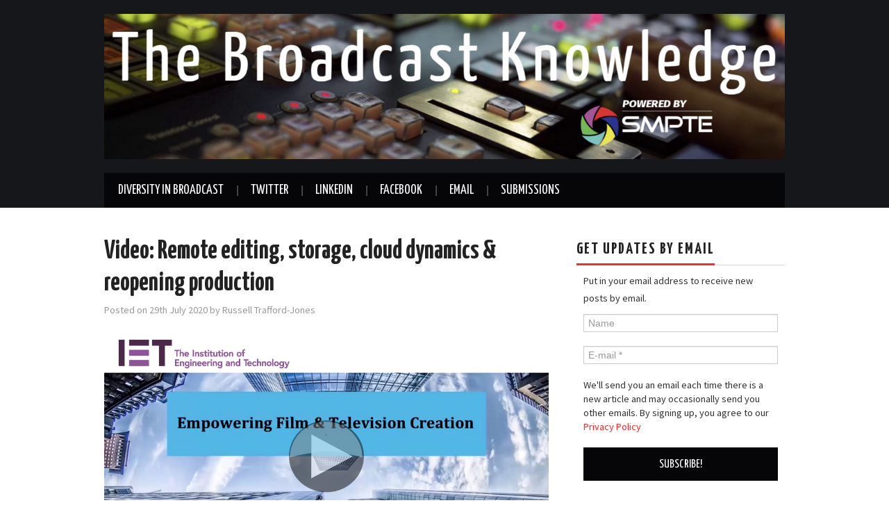

--- FILE ---
content_type: text/html; charset=UTF-8
request_url: https://thebroadcastknowledge.com/2020/07/29/video-remote-editing-storage-cloud-dynamics-reopening-production/
body_size: 21690
content:
<!DOCTYPE html>
<html lang="en-GB">
<head>

<meta charset="UTF-8">
<meta name="viewport" content="width=device-width">

<link rel="profile" href="https://gmpg.org/xfn/11">
<link rel="pingback" href="https://thebroadcastknowledge.com/xmlrpc.php">

	<meta name='robots' content='index, follow, max-image-preview:large, max-snippet:-1, max-video-preview:-1' />
<!-- Jetpack Site Verification Tags -->
<meta name="msvalidate.01" content="28397AFF3ADCE96D5E1C2A468E4E7E0A" />
<meta name="yandex-verification" content="b10c98c542a518e2" />

	<!-- This site is optimized with the Yoast SEO plugin v26.8 - https://yoast.com/product/yoast-seo-wordpress/ -->
	<title>Video: Remote editing, storage, cloud dynamics &amp; reopening production &#8211; The Broadcast Knowledge</title>
	<meta name="description" content="Free educational webinars, videos and other resources focused on the Broadcast Industry" />
	<link rel="canonical" href="https://thebroadcastknowledge.com/2020/07/29/video-remote-editing-storage-cloud-dynamics-reopening-production/" />
	<meta property="og:locale" content="en_GB" />
	<meta property="og:type" content="article" />
	<meta property="og:title" content="Video: Remote editing, storage, cloud dynamics &amp; reopening production &#8211; The Broadcast Knowledge" />
	<meta property="og:description" content="Free educational webinars, videos and other resources focused on the Broadcast Industry" />
	<meta property="og:url" content="https://thebroadcastknowledge.com/2020/07/29/video-remote-editing-storage-cloud-dynamics-reopening-production/" />
	<meta property="og:site_name" content="The Broadcast Knowledge" />
	<meta property="article:publisher" content="http://facebook.com/TheBroadcastKnowledge/" />
	<meta property="article:published_time" content="2020-07-29T05:38:00+00:00" />
	<meta property="og:image" content="https://thebroadcastknowledge.com/wp-content/uploads/2020/07/IETMediaReopeningProduction2020.jpg" />
	<meta name="author" content="Russell Trafford-Jones" />
	<meta name="twitter:card" content="summary_large_image" />
	<meta name="twitter:creator" content="@PacketBroadcast" />
	<meta name="twitter:site" content="@TBKnowledge" />
	<meta name="twitter:label1" content="Written by" />
	<meta name="twitter:data1" content="Russell Trafford-Jones" />
	<meta name="twitter:label2" content="Estimated reading time" />
	<meta name="twitter:data2" content="3 minutes" />
	<script type="application/ld+json" class="yoast-schema-graph">{"@context":"https://schema.org","@graph":[{"@type":"Article","@id":"https://thebroadcastknowledge.com/2020/07/29/video-remote-editing-storage-cloud-dynamics-reopening-production/#article","isPartOf":{"@id":"https://thebroadcastknowledge.com/2020/07/29/video-remote-editing-storage-cloud-dynamics-reopening-production/"},"author":{"name":"Russell Trafford-Jones","@id":"https://thebroadcastknowledge.com/#/schema/person/89bf57e19af5b5caff94da1f42e055b4"},"headline":"Video: Remote editing, storage, cloud dynamics &#038; reopening production","datePublished":"2020-07-29T05:38:00+00:00","mainEntityOfPage":{"@id":"https://thebroadcastknowledge.com/2020/07/29/video-remote-editing-storage-cloud-dynamics-reopening-production/"},"wordCount":635,"publisher":{"@id":"https://thebroadcastknowledge.com/#organization"},"image":{"@id":"https://thebroadcastknowledge.com/2020/07/29/video-remote-editing-storage-cloud-dynamics-reopening-production/#primaryimage"},"thumbnailUrl":"https://thebroadcastknowledge.com/wp-content/uploads/2020/07/IETMediaReopeningProduction2020.jpg","keywords":["David Rosen","EditShare","Ian Main","Lou Wirth","Post Production","Remote Production","Sony","Stephen Tallamy","Teradici"],"articleSection":["Video"],"inLanguage":"en-GB"},{"@type":"WebPage","@id":"https://thebroadcastknowledge.com/2020/07/29/video-remote-editing-storage-cloud-dynamics-reopening-production/","url":"https://thebroadcastknowledge.com/2020/07/29/video-remote-editing-storage-cloud-dynamics-reopening-production/","name":"Video: Remote editing, storage, cloud dynamics & reopening production &#8211; The Broadcast Knowledge","isPartOf":{"@id":"https://thebroadcastknowledge.com/#website"},"primaryImageOfPage":{"@id":"https://thebroadcastknowledge.com/2020/07/29/video-remote-editing-storage-cloud-dynamics-reopening-production/#primaryimage"},"image":{"@id":"https://thebroadcastknowledge.com/2020/07/29/video-remote-editing-storage-cloud-dynamics-reopening-production/#primaryimage"},"thumbnailUrl":"https://thebroadcastknowledge.com/wp-content/uploads/2020/07/IETMediaReopeningProduction2020.jpg","datePublished":"2020-07-29T05:38:00+00:00","description":"Free educational webinars, videos and other resources focused on the Broadcast Industry","breadcrumb":{"@id":"https://thebroadcastknowledge.com/2020/07/29/video-remote-editing-storage-cloud-dynamics-reopening-production/#breadcrumb"},"inLanguage":"en-GB","potentialAction":[{"@type":"ReadAction","target":["https://thebroadcastknowledge.com/2020/07/29/video-remote-editing-storage-cloud-dynamics-reopening-production/"]}]},{"@type":"ImageObject","inLanguage":"en-GB","@id":"https://thebroadcastknowledge.com/2020/07/29/video-remote-editing-storage-cloud-dynamics-reopening-production/#primaryimage","url":"https://thebroadcastknowledge.com/wp-content/uploads/2020/07/IETMediaReopeningProduction2020.jpg","contentUrl":"https://thebroadcastknowledge.com/wp-content/uploads/2020/07/IETMediaReopeningProduction2020.jpg","width":2320,"height":1288},{"@type":"BreadcrumbList","@id":"https://thebroadcastknowledge.com/2020/07/29/video-remote-editing-storage-cloud-dynamics-reopening-production/#breadcrumb","itemListElement":[{"@type":"ListItem","position":1,"name":"Home","item":"https://thebroadcastknowledge.com/"},{"@type":"ListItem","position":2,"name":"Video: Remote editing, storage, cloud dynamics &#038; reopening production"}]},{"@type":"WebSite","@id":"https://thebroadcastknowledge.com/#website","url":"https://thebroadcastknowledge.com/","name":"The Broadcast Knowledge","description":"Free Educational Videos for Broadcast, Daily","publisher":{"@id":"https://thebroadcastknowledge.com/#organization"},"potentialAction":[{"@type":"SearchAction","target":{"@type":"EntryPoint","urlTemplate":"https://thebroadcastknowledge.com/?s={search_term_string}"},"query-input":{"@type":"PropertyValueSpecification","valueRequired":true,"valueName":"search_term_string"}}],"inLanguage":"en-GB"},{"@type":"Organization","@id":"https://thebroadcastknowledge.com/#organization","name":"The Broadcast Knowledge","url":"https://thebroadcastknowledge.com/","logo":{"@type":"ImageObject","inLanguage":"en-GB","@id":"https://thebroadcastknowledge.com/#/schema/logo/image/","url":"https://thebroadcastknowledge.com/wp-content/uploads/2017/11/BlogBannerCropped.jpg","contentUrl":"https://thebroadcastknowledge.com/wp-content/uploads/2017/11/BlogBannerCropped.jpg","width":1920,"height":413,"caption":"The Broadcast Knowledge"},"image":{"@id":"https://thebroadcastknowledge.com/#/schema/logo/image/"},"sameAs":["http://facebook.com/TheBroadcastKnowledge/","https://x.com/TBKnowledge","http://linkedin.com/company/the-broadcast-knowledge/"]},{"@type":"Person","@id":"https://thebroadcastknowledge.com/#/schema/person/89bf57e19af5b5caff94da1f42e055b4","name":"Russell Trafford-Jones","image":{"@type":"ImageObject","inLanguage":"en-GB","@id":"https://thebroadcastknowledge.com/#/schema/person/image/","url":"https://secure.gravatar.com/avatar/0d7b1fadd05175cac81de6d752006758d1d9ad3118b836118064acb1cd3c130d?s=96&d=mm&r=g","contentUrl":"https://secure.gravatar.com/avatar/0d7b1fadd05175cac81de6d752006758d1d9ad3118b836118064acb1cd3c130d?s=96&d=mm&r=g","caption":"Russell Trafford-Jones"},"sameAs":["http://138.68.177.241","Russell-trafford-jones","https://x.com/PacketBroadcast"],"url":"https://thebroadcastknowledge.com/author/packetbroadcast/"}]}</script>
	<!-- / Yoast SEO plugin. -->


<link rel='dns-prefetch' href='//stats.wp.com' />
<link rel='dns-prefetch' href='//fonts.googleapis.com' />
<link rel='dns-prefetch' href='//v0.wordpress.com' />
<link rel='preconnect' href='//c0.wp.com' />
<link rel="alternate" type="application/rss+xml" title="The Broadcast Knowledge &raquo; Feed" href="https://thebroadcastknowledge.com/feed/" />
<link rel="alternate" title="oEmbed (JSON)" type="application/json+oembed" href="https://thebroadcastknowledge.com/wp-json/oembed/1.0/embed?url=https%3A%2F%2Fthebroadcastknowledge.com%2F2020%2F07%2F29%2Fvideo-remote-editing-storage-cloud-dynamics-reopening-production%2F" />
<link rel="alternate" title="oEmbed (XML)" type="text/xml+oembed" href="https://thebroadcastknowledge.com/wp-json/oembed/1.0/embed?url=https%3A%2F%2Fthebroadcastknowledge.com%2F2020%2F07%2F29%2Fvideo-remote-editing-storage-cloud-dynamics-reopening-production%2F&#038;format=xml" />
<style id='wp-img-auto-sizes-contain-inline-css' type='text/css'>
img:is([sizes=auto i],[sizes^="auto," i]){contain-intrinsic-size:3000px 1500px}
/*# sourceURL=wp-img-auto-sizes-contain-inline-css */
</style>

<link rel='stylesheet' id='jetpack_related-posts-css' href='https://c0.wp.com/p/jetpack/15.4/modules/related-posts/related-posts.css' type='text/css' media='all' />
<style id='wp-emoji-styles-inline-css' type='text/css'>

	img.wp-smiley, img.emoji {
		display: inline !important;
		border: none !important;
		box-shadow: none !important;
		height: 1em !important;
		width: 1em !important;
		margin: 0 0.07em !important;
		vertical-align: -0.1em !important;
		background: none !important;
		padding: 0 !important;
	}
/*# sourceURL=wp-emoji-styles-inline-css */
</style>
<style id='classic-theme-styles-inline-css' type='text/css'>
/*! This file is auto-generated */
.wp-block-button__link{color:#fff;background-color:#32373c;border-radius:9999px;box-shadow:none;text-decoration:none;padding:calc(.667em + 2px) calc(1.333em + 2px);font-size:1.125em}.wp-block-file__button{background:#32373c;color:#fff;text-decoration:none}
/*# sourceURL=/wp-includes/css/classic-themes.min.css */
</style>
<link rel='stylesheet' id='perfect-pullquotes-styles-css' href='https://thebroadcastknowledge.com/wp-content/plugins/perfect-pullquotes/perfect-pullquotes.css?ver=1.7.5' type='text/css' media='all' />
<link rel='stylesheet' id='athemes-headings-fonts-css' href='//fonts.googleapis.com/css?family=Yanone+Kaffeesatz%3A400%2C700&#038;ver=6.9' type='text/css' media='all' />
<link rel='stylesheet' id='athemes-body-fonts-css' href='//fonts.googleapis.com/css?family=Source+Sans+Pro%3A400%2C700%2C400italic%2C700italic&#038;ver=6.9' type='text/css' media='all' />
<link rel='stylesheet' id='athemes-glyphs-css' href='https://thebroadcastknowledge.com/wp-content/themes/hiero/css/athemes-glyphs.css?ver=6.9' type='text/css' media='all' />
<link rel='stylesheet' id='athemes-bootstrap-css' href='https://thebroadcastknowledge.com/wp-content/themes/hiero/css/bootstrap.min.css?ver=6.9' type='text/css' media='all' />
<link rel='stylesheet' id='athemes-style-css' href='https://thebroadcastknowledge.com/wp-content/themes/hiero/style.css?ver=6.9' type='text/css' media='all' />
<style id='athemes-style-inline-css' type='text/css'>
a, #main-navigation .sf-menu > ul > li:hover:after, #main-navigation .sf-menu > ul > li.sfHover:after, #main-navigation .sf-menu > ul > li.current_page_item:after, #main-navigation .sf-menu > ul > li.current-menu-item:after, .entry-title a:hover, .comment-list li.comment .comment-author .fn a:hover, .comment-list li.comment .reply a, .widget li a:hover, .site-extra .widget li a:hover, .site-extra .widget_athemes_social_icons li a:hover [class^="ico-"]:before, .site-footer a:hover { color: ; }
button:hover, a.button:hover, input[type="button"]:hover, .widget-title span, input[type="reset"]:hover, input[type="submit"]:hover { border-color: ; }
button:hover, a.button:hover, .widget_athemes_social_icons li a:hover [class^="ico-"]:before, input[type="button"]:hover, .widget_athemes_tabs .widget-tab-nav li.active a, input[type="reset"]:hover, .comments-link a, .site-content [class*="navigation"] a:hover, input[type="submit"]:hover, #main-navigation li:hover ul, #main-navigation li.sfHover ul, #main-navigation li a:hover, #main-navigation li.sfHover > a, #main-navigation li.current_page_item > a, #main-navigation li.current-menu-item > a, #main-navigation li.current-menu-parent > a, #main-navigation li.current-page-parent > a, #main-navigation li.current-page-ancestor > a, #main-navigation li.current_page_ancestor > a { background: ; }
.site-title a { color: ; }
.site-description { color: ; }
body { color: ; }
a.button, h1, h2, h3, h4, h5, h6, button, input[type="button"], input[type="reset"], input[type="submit"], .site-title, .site-description, #main-navigation li a, .nav-open, .nav-close, .comments-link a, .author-info .author-links a, .site-content [class*="navigation"] a, .comment-list li.comment .comment-author .fn, .comment-list li.comment .reply a, #commentform label, .widget_athemes_tabs .widget-tab-nav li a { font-family: Yanone Kaffeesatz; }
body { font-family: Source Sans Pro; }

/*# sourceURL=athemes-style-inline-css */
</style>
<link rel='stylesheet' id='recent-posts-widget-with-thumbnails-public-style-css' href='https://thebroadcastknowledge.com/wp-content/plugins/recent-posts-widget-with-thumbnails/public.css?ver=7.1.1' type='text/css' media='all' />
<link rel='stylesheet' id='jetpack-subscriptions-css' href='https://c0.wp.com/p/jetpack/15.4/_inc/build/subscriptions/subscriptions.min.css' type='text/css' media='all' />
<link rel='stylesheet' id='__EPYT__style-css' href='https://thebroadcastknowledge.com/wp-content/plugins/youtube-embed-plus-pro/styles/ytprefs.min.css?ver=14.2.4' type='text/css' media='all' />
<style id='__EPYT__style-inline-css' type='text/css'>

                .epyt-gallery-thumb {
                        width: 33.333%;
                }
                
/*# sourceURL=__EPYT__style-inline-css */
</style>
<link rel='stylesheet' id='__disptype__-css' href='https://thebroadcastknowledge.com/wp-content/plugins/youtube-embed-plus-pro/scripts/lity.min.css?ver=14.2.4' type='text/css' media='all' />
<script type="text/javascript" id="jetpack_related-posts-js-extra">
/* <![CDATA[ */
var related_posts_js_options = {"post_heading":"h4"};
//# sourceURL=jetpack_related-posts-js-extra
/* ]]> */
</script>
<script type="text/javascript" src="https://c0.wp.com/p/jetpack/15.4/_inc/build/related-posts/related-posts.min.js" id="jetpack_related-posts-js"></script>
<script type="text/javascript" id="image-watermark-no-right-click-js-before">
/* <![CDATA[ */
var iwArgsNoRightClick = {"rightclick":"N","draganddrop":"N","devtools":"Y","enableToast":"Y","toastMessage":"This content is protected"};

//# sourceURL=image-watermark-no-right-click-js-before
/* ]]> */
</script>
<script type="text/javascript" src="https://thebroadcastknowledge.com/wp-content/plugins/image-watermark/js/no-right-click.js?ver=2.0.5" id="image-watermark-no-right-click-js"></script>
<script type="text/javascript" src="https://c0.wp.com/c/6.9/wp-includes/js/jquery/jquery.min.js" id="jquery-core-js"></script>
<script type="text/javascript" src="https://c0.wp.com/c/6.9/wp-includes/js/jquery/jquery-migrate.min.js" id="jquery-migrate-js"></script>
<script type="text/javascript" src="https://thebroadcastknowledge.com/wp-content/themes/hiero/js/bootstrap.min.js?ver=6.9" id="athemes-bootstrap-js-js"></script>
<script type="text/javascript" src="https://thebroadcastknowledge.com/wp-content/themes/hiero/js/superfish.js?ver=6.9" id="athemes-superfish-js"></script>
<script type="text/javascript" src="https://thebroadcastknowledge.com/wp-content/themes/hiero/js/supersubs.js?ver=6.9" id="athemes-supersubs-js"></script>
<script type="text/javascript" src="https://thebroadcastknowledge.com/wp-content/themes/hiero/js/settings.js?ver=6.9" id="athemes-settings-js"></script>
<script type="text/javascript" defer src="https://thebroadcastknowledge.com/wp-content/plugins/youtube-embed-plus-pro/scripts/lity.min.js?ver=14.2.4" id="__dispload__-js"></script>
<script type="text/javascript" id="__ytprefs__-js-extra">
/* <![CDATA[ */
var _EPYT_ = {"ajaxurl":"https://thebroadcastknowledge.com/wp-admin/admin-ajax.php","security":"0527f34fd5","gallery_scrolloffset":"20","eppathtoscripts":"https://thebroadcastknowledge.com/wp-content/plugins/youtube-embed-plus-pro/scripts/","eppath":"https://thebroadcastknowledge.com/wp-content/plugins/youtube-embed-plus-pro/","epresponsiveselector":"[\"iframe.__youtube_prefs__\"]","epdovol":"1","version":"14.2.4","evselector":"iframe.__youtube_prefs__[src], iframe[src*=\"youtube.com/embed/\"], iframe[src*=\"youtube-nocookie.com/embed/\"]","ajax_compat":"","maxres_facade":"eager","ytapi_load":"light","pause_others":"","stopMobileBuffer":"1","facade_mode":"","not_live_on_channel":"","not_live_showtime":"180"};
//# sourceURL=__ytprefs__-js-extra
/* ]]> */
</script>
<script type="text/javascript" defer src="https://thebroadcastknowledge.com/wp-content/plugins/youtube-embed-plus-pro/scripts/ytprefs.min.js?ver=14.2.4" id="__ytprefs__-js"></script>
<link rel="https://api.w.org/" href="https://thebroadcastknowledge.com/wp-json/" /><link rel="alternate" title="JSON" type="application/json" href="https://thebroadcastknowledge.com/wp-json/wp/v2/posts/9461" /><link rel="EditURI" type="application/rsd+xml" title="RSD" href="https://thebroadcastknowledge.com/xmlrpc.php?rsd" />
<meta name="generator" content="WordPress 6.9" />
<link rel='shortlink' href='https://wp.me/p9gRAY-2sB' />
	<style>img#wpstats{display:none}</style>
		<!--[if lt IE 9]>
<script src="https://thebroadcastknowledge.com/wp-content/themes/hiero/js/html5shiv.js"></script>
<![endif]-->
<link rel="icon" href="https://thebroadcastknowledge.com/wp-content/uploads/2018/10/TBKTestCard_400x400-50x50.jpg" sizes="32x32" />
<link rel="icon" href="https://thebroadcastknowledge.com/wp-content/uploads/2018/10/TBKTestCard_400x400-300x300.jpg" sizes="192x192" />
<link rel="apple-touch-icon" href="https://thebroadcastknowledge.com/wp-content/uploads/2018/10/TBKTestCard_400x400-300x300.jpg" />
<meta name="msapplication-TileImage" content="https://thebroadcastknowledge.com/wp-content/uploads/2018/10/TBKTestCard_400x400-300x300.jpg" />
		<style type="text/css" id="wp-custom-css">
			body {
    font-size: 16px;
}		</style>
		<style id='global-styles-inline-css' type='text/css'>
:root{--wp--preset--aspect-ratio--square: 1;--wp--preset--aspect-ratio--4-3: 4/3;--wp--preset--aspect-ratio--3-4: 3/4;--wp--preset--aspect-ratio--3-2: 3/2;--wp--preset--aspect-ratio--2-3: 2/3;--wp--preset--aspect-ratio--16-9: 16/9;--wp--preset--aspect-ratio--9-16: 9/16;--wp--preset--color--black: #000000;--wp--preset--color--cyan-bluish-gray: #abb8c3;--wp--preset--color--white: #ffffff;--wp--preset--color--pale-pink: #f78da7;--wp--preset--color--vivid-red: #cf2e2e;--wp--preset--color--luminous-vivid-orange: #ff6900;--wp--preset--color--luminous-vivid-amber: #fcb900;--wp--preset--color--light-green-cyan: #7bdcb5;--wp--preset--color--vivid-green-cyan: #00d084;--wp--preset--color--pale-cyan-blue: #8ed1fc;--wp--preset--color--vivid-cyan-blue: #0693e3;--wp--preset--color--vivid-purple: #9b51e0;--wp--preset--gradient--vivid-cyan-blue-to-vivid-purple: linear-gradient(135deg,rgb(6,147,227) 0%,rgb(155,81,224) 100%);--wp--preset--gradient--light-green-cyan-to-vivid-green-cyan: linear-gradient(135deg,rgb(122,220,180) 0%,rgb(0,208,130) 100%);--wp--preset--gradient--luminous-vivid-amber-to-luminous-vivid-orange: linear-gradient(135deg,rgb(252,185,0) 0%,rgb(255,105,0) 100%);--wp--preset--gradient--luminous-vivid-orange-to-vivid-red: linear-gradient(135deg,rgb(255,105,0) 0%,rgb(207,46,46) 100%);--wp--preset--gradient--very-light-gray-to-cyan-bluish-gray: linear-gradient(135deg,rgb(238,238,238) 0%,rgb(169,184,195) 100%);--wp--preset--gradient--cool-to-warm-spectrum: linear-gradient(135deg,rgb(74,234,220) 0%,rgb(151,120,209) 20%,rgb(207,42,186) 40%,rgb(238,44,130) 60%,rgb(251,105,98) 80%,rgb(254,248,76) 100%);--wp--preset--gradient--blush-light-purple: linear-gradient(135deg,rgb(255,206,236) 0%,rgb(152,150,240) 100%);--wp--preset--gradient--blush-bordeaux: linear-gradient(135deg,rgb(254,205,165) 0%,rgb(254,45,45) 50%,rgb(107,0,62) 100%);--wp--preset--gradient--luminous-dusk: linear-gradient(135deg,rgb(255,203,112) 0%,rgb(199,81,192) 50%,rgb(65,88,208) 100%);--wp--preset--gradient--pale-ocean: linear-gradient(135deg,rgb(255,245,203) 0%,rgb(182,227,212) 50%,rgb(51,167,181) 100%);--wp--preset--gradient--electric-grass: linear-gradient(135deg,rgb(202,248,128) 0%,rgb(113,206,126) 100%);--wp--preset--gradient--midnight: linear-gradient(135deg,rgb(2,3,129) 0%,rgb(40,116,252) 100%);--wp--preset--font-size--small: 13px;--wp--preset--font-size--medium: 20px;--wp--preset--font-size--large: 36px;--wp--preset--font-size--x-large: 42px;--wp--preset--spacing--20: 0.44rem;--wp--preset--spacing--30: 0.67rem;--wp--preset--spacing--40: 1rem;--wp--preset--spacing--50: 1.5rem;--wp--preset--spacing--60: 2.25rem;--wp--preset--spacing--70: 3.38rem;--wp--preset--spacing--80: 5.06rem;--wp--preset--shadow--natural: 6px 6px 9px rgba(0, 0, 0, 0.2);--wp--preset--shadow--deep: 12px 12px 50px rgba(0, 0, 0, 0.4);--wp--preset--shadow--sharp: 6px 6px 0px rgba(0, 0, 0, 0.2);--wp--preset--shadow--outlined: 6px 6px 0px -3px rgb(255, 255, 255), 6px 6px rgb(0, 0, 0);--wp--preset--shadow--crisp: 6px 6px 0px rgb(0, 0, 0);}:where(.is-layout-flex){gap: 0.5em;}:where(.is-layout-grid){gap: 0.5em;}body .is-layout-flex{display: flex;}.is-layout-flex{flex-wrap: wrap;align-items: center;}.is-layout-flex > :is(*, div){margin: 0;}body .is-layout-grid{display: grid;}.is-layout-grid > :is(*, div){margin: 0;}:where(.wp-block-columns.is-layout-flex){gap: 2em;}:where(.wp-block-columns.is-layout-grid){gap: 2em;}:where(.wp-block-post-template.is-layout-flex){gap: 1.25em;}:where(.wp-block-post-template.is-layout-grid){gap: 1.25em;}.has-black-color{color: var(--wp--preset--color--black) !important;}.has-cyan-bluish-gray-color{color: var(--wp--preset--color--cyan-bluish-gray) !important;}.has-white-color{color: var(--wp--preset--color--white) !important;}.has-pale-pink-color{color: var(--wp--preset--color--pale-pink) !important;}.has-vivid-red-color{color: var(--wp--preset--color--vivid-red) !important;}.has-luminous-vivid-orange-color{color: var(--wp--preset--color--luminous-vivid-orange) !important;}.has-luminous-vivid-amber-color{color: var(--wp--preset--color--luminous-vivid-amber) !important;}.has-light-green-cyan-color{color: var(--wp--preset--color--light-green-cyan) !important;}.has-vivid-green-cyan-color{color: var(--wp--preset--color--vivid-green-cyan) !important;}.has-pale-cyan-blue-color{color: var(--wp--preset--color--pale-cyan-blue) !important;}.has-vivid-cyan-blue-color{color: var(--wp--preset--color--vivid-cyan-blue) !important;}.has-vivid-purple-color{color: var(--wp--preset--color--vivid-purple) !important;}.has-black-background-color{background-color: var(--wp--preset--color--black) !important;}.has-cyan-bluish-gray-background-color{background-color: var(--wp--preset--color--cyan-bluish-gray) !important;}.has-white-background-color{background-color: var(--wp--preset--color--white) !important;}.has-pale-pink-background-color{background-color: var(--wp--preset--color--pale-pink) !important;}.has-vivid-red-background-color{background-color: var(--wp--preset--color--vivid-red) !important;}.has-luminous-vivid-orange-background-color{background-color: var(--wp--preset--color--luminous-vivid-orange) !important;}.has-luminous-vivid-amber-background-color{background-color: var(--wp--preset--color--luminous-vivid-amber) !important;}.has-light-green-cyan-background-color{background-color: var(--wp--preset--color--light-green-cyan) !important;}.has-vivid-green-cyan-background-color{background-color: var(--wp--preset--color--vivid-green-cyan) !important;}.has-pale-cyan-blue-background-color{background-color: var(--wp--preset--color--pale-cyan-blue) !important;}.has-vivid-cyan-blue-background-color{background-color: var(--wp--preset--color--vivid-cyan-blue) !important;}.has-vivid-purple-background-color{background-color: var(--wp--preset--color--vivid-purple) !important;}.has-black-border-color{border-color: var(--wp--preset--color--black) !important;}.has-cyan-bluish-gray-border-color{border-color: var(--wp--preset--color--cyan-bluish-gray) !important;}.has-white-border-color{border-color: var(--wp--preset--color--white) !important;}.has-pale-pink-border-color{border-color: var(--wp--preset--color--pale-pink) !important;}.has-vivid-red-border-color{border-color: var(--wp--preset--color--vivid-red) !important;}.has-luminous-vivid-orange-border-color{border-color: var(--wp--preset--color--luminous-vivid-orange) !important;}.has-luminous-vivid-amber-border-color{border-color: var(--wp--preset--color--luminous-vivid-amber) !important;}.has-light-green-cyan-border-color{border-color: var(--wp--preset--color--light-green-cyan) !important;}.has-vivid-green-cyan-border-color{border-color: var(--wp--preset--color--vivid-green-cyan) !important;}.has-pale-cyan-blue-border-color{border-color: var(--wp--preset--color--pale-cyan-blue) !important;}.has-vivid-cyan-blue-border-color{border-color: var(--wp--preset--color--vivid-cyan-blue) !important;}.has-vivid-purple-border-color{border-color: var(--wp--preset--color--vivid-purple) !important;}.has-vivid-cyan-blue-to-vivid-purple-gradient-background{background: var(--wp--preset--gradient--vivid-cyan-blue-to-vivid-purple) !important;}.has-light-green-cyan-to-vivid-green-cyan-gradient-background{background: var(--wp--preset--gradient--light-green-cyan-to-vivid-green-cyan) !important;}.has-luminous-vivid-amber-to-luminous-vivid-orange-gradient-background{background: var(--wp--preset--gradient--luminous-vivid-amber-to-luminous-vivid-orange) !important;}.has-luminous-vivid-orange-to-vivid-red-gradient-background{background: var(--wp--preset--gradient--luminous-vivid-orange-to-vivid-red) !important;}.has-very-light-gray-to-cyan-bluish-gray-gradient-background{background: var(--wp--preset--gradient--very-light-gray-to-cyan-bluish-gray) !important;}.has-cool-to-warm-spectrum-gradient-background{background: var(--wp--preset--gradient--cool-to-warm-spectrum) !important;}.has-blush-light-purple-gradient-background{background: var(--wp--preset--gradient--blush-light-purple) !important;}.has-blush-bordeaux-gradient-background{background: var(--wp--preset--gradient--blush-bordeaux) !important;}.has-luminous-dusk-gradient-background{background: var(--wp--preset--gradient--luminous-dusk) !important;}.has-pale-ocean-gradient-background{background: var(--wp--preset--gradient--pale-ocean) !important;}.has-electric-grass-gradient-background{background: var(--wp--preset--gradient--electric-grass) !important;}.has-midnight-gradient-background{background: var(--wp--preset--gradient--midnight) !important;}.has-small-font-size{font-size: var(--wp--preset--font-size--small) !important;}.has-medium-font-size{font-size: var(--wp--preset--font-size--medium) !important;}.has-large-font-size{font-size: var(--wp--preset--font-size--large) !important;}.has-x-large-font-size{font-size: var(--wp--preset--font-size--x-large) !important;}
/*# sourceURL=global-styles-inline-css */
</style>
<link rel='stylesheet' id='jetpack-swiper-library-css' href='https://c0.wp.com/p/jetpack/15.4/_inc/blocks/swiper.css' type='text/css' media='all' />
<link rel='stylesheet' id='jetpack-carousel-css' href='https://c0.wp.com/p/jetpack/15.4/modules/carousel/jetpack-carousel.css' type='text/css' media='all' />
<link rel='stylesheet' id='mailpoet_public-css' href='https://thebroadcastknowledge.com/wp-content/plugins/mailpoet/assets/dist/css/mailpoet-public.b1f0906e.css?ver=6.9' type='text/css' media='all' />
<link rel='stylesheet' id='mailpoet_custom_fonts_0-css' href='https://fonts.googleapis.com/css?family=Abril+FatFace%3A400%2C400i%2C700%2C700i%7CAlegreya%3A400%2C400i%2C700%2C700i%7CAlegreya+Sans%3A400%2C400i%2C700%2C700i%7CAmatic+SC%3A400%2C400i%2C700%2C700i%7CAnonymous+Pro%3A400%2C400i%2C700%2C700i%7CArchitects+Daughter%3A400%2C400i%2C700%2C700i%7CArchivo%3A400%2C400i%2C700%2C700i%7CArchivo+Narrow%3A400%2C400i%2C700%2C700i%7CAsap%3A400%2C400i%2C700%2C700i%7CBarlow%3A400%2C400i%2C700%2C700i%7CBioRhyme%3A400%2C400i%2C700%2C700i%7CBonbon%3A400%2C400i%2C700%2C700i%7CCabin%3A400%2C400i%2C700%2C700i%7CCairo%3A400%2C400i%2C700%2C700i%7CCardo%3A400%2C400i%2C700%2C700i%7CChivo%3A400%2C400i%2C700%2C700i%7CConcert+One%3A400%2C400i%2C700%2C700i%7CCormorant%3A400%2C400i%2C700%2C700i%7CCrimson+Text%3A400%2C400i%2C700%2C700i%7CEczar%3A400%2C400i%2C700%2C700i%7CExo+2%3A400%2C400i%2C700%2C700i%7CFira+Sans%3A400%2C400i%2C700%2C700i%7CFjalla+One%3A400%2C400i%2C700%2C700i%7CFrank+Ruhl+Libre%3A400%2C400i%2C700%2C700i%7CGreat+Vibes%3A400%2C400i%2C700%2C700i&#038;ver=6.9' type='text/css' media='all' />
<link rel='stylesheet' id='mailpoet_custom_fonts_1-css' href='https://fonts.googleapis.com/css?family=Heebo%3A400%2C400i%2C700%2C700i%7CIBM+Plex%3A400%2C400i%2C700%2C700i%7CInconsolata%3A400%2C400i%2C700%2C700i%7CIndie+Flower%3A400%2C400i%2C700%2C700i%7CInknut+Antiqua%3A400%2C400i%2C700%2C700i%7CInter%3A400%2C400i%2C700%2C700i%7CKarla%3A400%2C400i%2C700%2C700i%7CLibre+Baskerville%3A400%2C400i%2C700%2C700i%7CLibre+Franklin%3A400%2C400i%2C700%2C700i%7CMontserrat%3A400%2C400i%2C700%2C700i%7CNeuton%3A400%2C400i%2C700%2C700i%7CNotable%3A400%2C400i%2C700%2C700i%7CNothing+You+Could+Do%3A400%2C400i%2C700%2C700i%7CNoto+Sans%3A400%2C400i%2C700%2C700i%7CNunito%3A400%2C400i%2C700%2C700i%7COld+Standard+TT%3A400%2C400i%2C700%2C700i%7COxygen%3A400%2C400i%2C700%2C700i%7CPacifico%3A400%2C400i%2C700%2C700i%7CPoppins%3A400%2C400i%2C700%2C700i%7CProza+Libre%3A400%2C400i%2C700%2C700i%7CPT+Sans%3A400%2C400i%2C700%2C700i%7CPT+Serif%3A400%2C400i%2C700%2C700i%7CRakkas%3A400%2C400i%2C700%2C700i%7CReenie+Beanie%3A400%2C400i%2C700%2C700i%7CRoboto+Slab%3A400%2C400i%2C700%2C700i&#038;ver=6.9' type='text/css' media='all' />
<link rel='stylesheet' id='mailpoet_custom_fonts_2-css' href='https://fonts.googleapis.com/css?family=Ropa+Sans%3A400%2C400i%2C700%2C700i%7CRubik%3A400%2C400i%2C700%2C700i%7CShadows+Into+Light%3A400%2C400i%2C700%2C700i%7CSpace+Mono%3A400%2C400i%2C700%2C700i%7CSpectral%3A400%2C400i%2C700%2C700i%7CSue+Ellen+Francisco%3A400%2C400i%2C700%2C700i%7CTitillium+Web%3A400%2C400i%2C700%2C700i%7CUbuntu%3A400%2C400i%2C700%2C700i%7CVarela%3A400%2C400i%2C700%2C700i%7CVollkorn%3A400%2C400i%2C700%2C700i%7CWork+Sans%3A400%2C400i%2C700%2C700i%7CYatra+One%3A400%2C400i%2C700%2C700i&#038;ver=6.9' type='text/css' media='all' />
<link rel='stylesheet' id='jetpack-top-posts-widget-css' href='https://c0.wp.com/p/jetpack/15.4/modules/widgets/top-posts/style.css' type='text/css' media='all' />
</head>

<body class="wp-singular post-template-default single single-post postid-9461 single-format-standard wp-theme-hiero group-blog">
		<header id="masthead" class="site-header" role="banner">
		<div class="clearfix container">
			<div class="site-branding">
									<a href="https://thebroadcastknowledge.com/" title="The Broadcast Knowledge"><img src="https://thebroadcastknowledge.com/wp-content/uploads/2021/02/WebsiteBannerSMPTE2021Feb-scaled.jpg" alt="The Broadcast Knowledge" /></a>
							<!-- .site-branding --></div>

						
			<nav id="main-navigation" class="main-navigation" role="navigation">
				<a href="#main-navigation" class="nav-open">Menu</a>
				<a href="#" class="nav-close">Close</a>
				<div class="clearfix sf-menu"><ul id="menu-social-links-menu" class="menu"><li id="menu-item-3646" class="menu-item menu-item-type-post_type menu-item-object-page menu-item-has-children menu-item-3646"><a href="https://thebroadcastknowledge.com/diversity/">Diversity in Broadcast</a>
<ul class="sub-menu">
	<li id="menu-item-3689" class="menu-item menu-item-type-post_type menu-item-object-page menu-item-3689"><a href="https://thebroadcastknowledge.com/report-diversity-in-broadcast-the-problems-and-opportunities/">Diversity in Broadcast – The Problems and Opportunities</a></li>
	<li id="menu-item-3648" class="menu-item menu-item-type-post_type menu-item-object-page menu-item-3648"><a href="https://thebroadcastknowledge.com/diversity/rise-women-in-broadcast/">Rise – Women in Broadcast</a></li>
	<li id="menu-item-3649" class="menu-item menu-item-type-post_type menu-item-object-page menu-item-3649"><a href="https://thebroadcastknowledge.com/diversity/">Diversity Index</a></li>
</ul>
</li>
<li id="menu-item-146" class="menu-item menu-item-type-custom menu-item-object-custom menu-item-146"><a target="_blank" href="https://twitter.com/TBKnowledge">Twitter</a></li>
<li id="menu-item-102" class="menu-item menu-item-type-custom menu-item-object-custom menu-item-102"><a target="_blank" href="https://www.linkedin.com/company/the-broadcast-knowledge/">LinkedIn</a></li>
<li id="menu-item-367" class="menu-item menu-item-type-custom menu-item-object-custom menu-item-367"><a target="_blank" href="https://www.facebook.com/TheBroadcastKnowledge">Facebook</a></li>
<li id="menu-item-7910" class="menu-item menu-item-type-post_type menu-item-object-page menu-item-7910"><a href="https://thebroadcastknowledge.com/subscribe-for-updates-from-the-broadcast-knowledge/">Email</a></li>
<li id="menu-item-272" class="menu-item menu-item-type-post_type menu-item-object-page menu-item-272"><a href="https://thebroadcastknowledge.com/contact/">Submissions</a></li>
</ul></div>			<!-- #main-navigation --></nav>
		</div>
	<!-- #masthead --></header>

	<div id="main" class="site-main">
		<div class="clearfix container">

	<div id="primary" class="content-area">
		<div id="content" class="site-content" role="main">

		
			
<article id="post-9461" class="clearfix post-9461 post type-post status-publish format-standard hentry category-video tag-david-rosen tag-editshare tag-ian-main tag-lou-wirth tag-post-production tag-remote-production tag-sony tag-stephen-tallamy tag-teradici">
	<header class="entry-header">
		
		<h1 class="entry-title">Video: Remote editing, storage, cloud dynamics &#038; reopening production</h1>

		<div class="entry-meta">
			<span class="posted-on">Posted on <a href="https://thebroadcastknowledge.com/2020/07/29/video-remote-editing-storage-cloud-dynamics-reopening-production/" title="06:38" rel="bookmark"><time class="entry-date published updated" datetime="2020-07-29T06:38:00+01:00">29th July 2020</time></a></span><span class="byline"> by <span class="author vcard"><a class="url fn n" href="https://thebroadcastknowledge.com/author/packetbroadcast/" title="View all posts by Russell Trafford-Jones">Russell Trafford-Jones</a></span></span>		<!-- .entry-meta --></div>
	<!-- .entry-header --></header>

			

	<div class="clearfix entry-content">
		<p><a href="#video"><img fetchpriority="high" decoding="async" class="aligncenter size-full wpimage-9462" src="https://thebroadcastknowledge.com/wp-content/uploads/2020/07/IETMediaReopeningProduction2020.jpg" alt="" width="2320" height="1288" /></a></p>
<p>The rug was pulled from under the feet of the production industry due to the pandemic, both in film and television. The scramble to finish projects and to fill TV schedules has resulted in a lot of creative ideas and a surge in remote editing. This panel looks at the benefits of this work and considers whether this will continue to be done in the future when the restrictions are lifted.</p>
<p>In this video, we hear from Sony, <a href="https://Teradici.com" target="_blank" rel="noopener noreferrer">Teradici</a>, <a href="https://www.louwirth.com" target="_blank" rel="noopener noreferrer">Lou Wirth Productions</a>, <a href="https://EditShare.com" target="_blank" rel="noopener noreferrer">EditShare</a> and <a href="https://www.pademmediagroup.com" rel="noopener noreferrer" target="_blank">PADEM Group</a> on the gaping hole in workflows left by the pandemic and how the industry has bridged the gap with remote editing.</p>
<p>Moderated by IET Media Exec director <strong>Allan McLennan</strong> from PADEM group, we hear answers to questions like &#8220;What are the challenges moving to remote editing?&#8221;, &#8220;Can Remote Editing open up diversity in this part of the industry?&#8221; and features a look to the future in terms of new technologies for meeting the streaming demand.</p>
<div class="perfect-pullquote vcard pullquote-align-right pullquote-border-placement-left"><blockquote><p>&#8220;One of the challenges with a technology transition is people often need a motivation&#8221;</p><footer itemscope itemtype="http://schema.org/Person"><cite><span itemprop="name">Stephen Tallamy, EditShare </span></cite></footer></blockquote></div>
<p>&#8220;It&#8217;s easy to keep doing the thing you used to do until you&#8217;re forced to do it,&#8221; explains EditShare&#8217;s <strong>Stephen Tallamy</strong>. But the panel doesn&#8217;t see the pandemic as just something that forced a change, rather they see the benefits in the move towards remove editing and remote collaboration. <strong>David Rosen</strong> from Sony was positive saying that &#8220;Creative resources can be anywhere and the elimination of having to move those people to where the content it&#8230;is a significant advantage.&#8221; From his perspective, increasing numbers of customers have cloud as part of their workflow.</p>
<div id="video"><div class="epyt-video-wrapper"><iframe  style="display: block; margin: 0px auto;"  id="_ytid_65850"  width="640" height="480"  data-origwidth="640" data-origheight="480"  data-relstop="1" src="https://www.youtube-nocookie.com/embed/7ySmtzjcHho?enablejsapi=1&origin=https://thebroadcastknowledge.com&autoplay=0&cc_load_policy=0&cc_lang_pref=&iv_load_policy=1&loop=0&rel=0&fs=1&playsinline=1&autohide=2&theme=dark&color=red&controls=1&disablekb=0&" class="__youtube_prefs__  no-lazyload" title="YouTube player"  allow="fullscreen; accelerometer; autoplay; clipboard-write; encrypted-media; gyroscope; picture-in-picture; web-share" referrerpolicy="strict-origin-when-cross-origin" allowfullscreen data-no-lazy="1" data-skipgform_ajax_framebjll=""></iframe></div></div>
<p><div class="perfect-pullquote vcard pullquote-align-right pullquote-border-placement-left"><blockquote><p>&#8220;Never again.&#8221; My customers are saying, &#8220;Never again will I be in a situation where I cannot get access to. my content.&#8221;</p><footer itemscope itemtype="http://schema.org/Person"><cite><span itemprop="name">David Rosen, Sony</span></cite></footer></blockquote></div><br />
The panel&#8217;s discussion moves to remote editing, the practice of giving editors access to remote computers which run the editing software and have access to the relevant media. The editor&#8217;s local computer then becomes a window on to the edit suite in a different building, or in the cloud. <strong>Ian Main</strong> from Teradici, explains that a company can open an edit station up to an editor who could be anywhere in the world which is why this is such an important part of the solution to enabling work to continue in an emergency. Teradici specialises in developing and deploying high-performance remote control of PCs and Stephen Tallamy speaks from the experience of enabling remote editing using Teradici for enabling remote editing workflows on AWS and other cloud providers and data centres.</p>
<p><div class="perfect-pullquote vcard pullquote-align-right pullquote-border-placement-left"><blockquote><p>&#8220;The production side shut down, but the post-production side accelerated.&#8221;</p><footer itemscope itemtype="http://schema.org/Person"><cite><span itemprop="name">Ian Main, Teradici</span></cite></footer></blockquote></div> <strong>Lou Wirth</strong>, award-winning editor and producer, joins the panel as someone who has continued to edit locally. &#8220;For producers who were forced to go into a remote editing situation, they may have always been on the fence about it&#8221;, Lou says, &#8220;&#8230;If it was a good experience, they would see the advantages of it and continue.&#8221; Indeed the consensus does seem to be that much of what&#8217;s happening now will be fed back into workflows of the future even when restrictions are lifted.</p>
<p>Listen to the whole discussion which includes a look ahead to IBC.</p>
<p><a href="#video">Watch now!</a><br />
<strong>Speakers</strong></p>
<table>
<tbody>
<tr>
<td width="120px"><img decoding="async" data-attachment-id="9463" data-permalink="https://thebroadcastknowledge.com/2020/07/29/video-remote-editing-storage-cloud-dynamics-reopening-production/pastedgraphic-7-24/#main" data-orig-file="https://thebroadcastknowledge.com/wp-content/uploads/2020/07/PastedGraphic-7-2.png" data-orig-size="790,790" data-comments-opened="0" data-image-meta="{&quot;aperture&quot;:&quot;0&quot;,&quot;credit&quot;:&quot;&quot;,&quot;camera&quot;:&quot;&quot;,&quot;caption&quot;:&quot;&quot;,&quot;created_timestamp&quot;:&quot;0&quot;,&quot;copyright&quot;:&quot;&quot;,&quot;focal_length&quot;:&quot;0&quot;,&quot;iso&quot;:&quot;0&quot;,&quot;shutter_speed&quot;:&quot;0&quot;,&quot;title&quot;:&quot;&quot;,&quot;orientation&quot;:&quot;0&quot;}" data-image-title="Ian Main" data-image-description="&lt;p&gt;Ian Main&lt;/p&gt;
" data-image-caption="" data-medium-file="https://thebroadcastknowledge.com/wp-content/uploads/2020/07/PastedGraphic-7-2-300x300.png" data-large-file="https://thebroadcastknowledge.com/wp-content/uploads/2020/07/PastedGraphic-7-2.png" class="aligncenter size-thumbnail wp-image-9463" src="https://thebroadcastknowledge.com/wp-content/uploads/2020/07/PastedGraphic-7-2-150x150.png" alt="Ian Main" width="150" height="150" srcset="https://thebroadcastknowledge.com/wp-content/uploads/2020/07/PastedGraphic-7-2-150x150.png 150w, https://thebroadcastknowledge.com/wp-content/uploads/2020/07/PastedGraphic-7-2-300x300.png 300w, https://thebroadcastknowledge.com/wp-content/uploads/2020/07/PastedGraphic-7-2-768x768.png 768w, https://thebroadcastknowledge.com/wp-content/uploads/2020/07/PastedGraphic-7-2-50x50.png 50w, https://thebroadcastknowledge.com/wp-content/uploads/2020/07/PastedGraphic-7-2.png 790w" sizes="(max-width: 150px) 100vw, 150px" /></td>
<td><strong>Ian Main</strong><br />
Technical Marketing Principle,<br />
Teradici</td>
</tr>
<tr>
<td width="120px"><img loading="lazy" decoding="async" data-attachment-id="9464" data-permalink="https://thebroadcastknowledge.com/2020/07/29/video-remote-editing-storage-cloud-dynamics-reopening-production/pastedgraphic-8-26/#main" data-orig-file="https://thebroadcastknowledge.com/wp-content/uploads/2020/07/PastedGraphic-8.png" data-orig-size="402,402" data-comments-opened="0" data-image-meta="{&quot;aperture&quot;:&quot;0&quot;,&quot;credit&quot;:&quot;&quot;,&quot;camera&quot;:&quot;&quot;,&quot;caption&quot;:&quot;&quot;,&quot;created_timestamp&quot;:&quot;0&quot;,&quot;copyright&quot;:&quot;&quot;,&quot;focal_length&quot;:&quot;0&quot;,&quot;iso&quot;:&quot;0&quot;,&quot;shutter_speed&quot;:&quot;0&quot;,&quot;title&quot;:&quot;&quot;,&quot;orientation&quot;:&quot;0&quot;}" data-image-title="David Rosen" data-image-description="&lt;p&gt;David Rosen&lt;/p&gt;
" data-image-caption="" data-medium-file="https://thebroadcastknowledge.com/wp-content/uploads/2020/07/PastedGraphic-8-300x300.png" data-large-file="https://thebroadcastknowledge.com/wp-content/uploads/2020/07/PastedGraphic-8.png" class="aligncenter size-thumbnail wp-image-9464" src="https://thebroadcastknowledge.com/wp-content/uploads/2020/07/PastedGraphic-8-150x150.png" alt="David Rosen" width="150" height="150" srcset="https://thebroadcastknowledge.com/wp-content/uploads/2020/07/PastedGraphic-8-150x150.png 150w, https://thebroadcastknowledge.com/wp-content/uploads/2020/07/PastedGraphic-8-300x300.png 300w, https://thebroadcastknowledge.com/wp-content/uploads/2020/07/PastedGraphic-8-50x50.png 50w, https://thebroadcastknowledge.com/wp-content/uploads/2020/07/PastedGraphic-8.png 402w" sizes="auto, (max-width: 150px) 100vw, 150px" /></td>
<td><strong>David Rosen</strong><br />
VP, Cloud Applications &amp; Solutions,<br />
Sony</td>
</tr>
<tr>
<td width="120px"><img loading="lazy" decoding="async" data-attachment-id="9465" data-permalink="https://thebroadcastknowledge.com/2020/07/29/video-remote-editing-storage-cloud-dynamics-reopening-production/pastedgraphic-9-25/#main" data-orig-file="https://thebroadcastknowledge.com/wp-content/uploads/2020/07/PastedGraphic-9-1.png" data-orig-size="1110,1098" data-comments-opened="0" data-image-meta="{&quot;aperture&quot;:&quot;0&quot;,&quot;credit&quot;:&quot;&quot;,&quot;camera&quot;:&quot;&quot;,&quot;caption&quot;:&quot;&quot;,&quot;created_timestamp&quot;:&quot;0&quot;,&quot;copyright&quot;:&quot;&quot;,&quot;focal_length&quot;:&quot;0&quot;,&quot;iso&quot;:&quot;0&quot;,&quot;shutter_speed&quot;:&quot;0&quot;,&quot;title&quot;:&quot;&quot;,&quot;orientation&quot;:&quot;0&quot;}" data-image-title="Stephen Tallamy" data-image-description="&lt;p&gt;Stephen Tallamy&lt;/p&gt;
" data-image-caption="" data-medium-file="https://thebroadcastknowledge.com/wp-content/uploads/2020/07/PastedGraphic-9-1-300x297.png" data-large-file="https://thebroadcastknowledge.com/wp-content/uploads/2020/07/PastedGraphic-9-1-1024x1013.png" class="aligncenter size-thumbnail wp-image-9465" src="https://thebroadcastknowledge.com/wp-content/uploads/2020/07/PastedGraphic-9-1-150x148.png" alt="Stephen Tallamy" width="150" height="148" srcset="https://thebroadcastknowledge.com/wp-content/uploads/2020/07/PastedGraphic-9-1-150x148.png 150w, https://thebroadcastknowledge.com/wp-content/uploads/2020/07/PastedGraphic-9-1-300x297.png 300w, https://thebroadcastknowledge.com/wp-content/uploads/2020/07/PastedGraphic-9-1-1024x1013.png 1024w, https://thebroadcastknowledge.com/wp-content/uploads/2020/07/PastedGraphic-9-1-768x760.png 768w, https://thebroadcastknowledge.com/wp-content/uploads/2020/07/PastedGraphic-9-1-50x50.png 50w, https://thebroadcastknowledge.com/wp-content/uploads/2020/07/PastedGraphic-9-1.png 1110w" sizes="auto, (max-width: 150px) 100vw, 150px" /></td>
<td><strong>Stephen Tallamy</strong><br />
Chief Technology Officer,<br />
EditShare</td>
</tr>
<tr>
<td width="120px"><img loading="lazy" decoding="async" data-attachment-id="9467" data-permalink="https://thebroadcastknowledge.com/2020/07/29/video-remote-editing-storage-cloud-dynamics-reopening-production/image-87/#main" data-orig-file="https://thebroadcastknowledge.com/wp-content/uploads/2020/07/image.png" data-orig-size="189,189" data-comments-opened="0" data-image-meta="{&quot;aperture&quot;:&quot;0&quot;,&quot;credit&quot;:&quot;&quot;,&quot;camera&quot;:&quot;&quot;,&quot;caption&quot;:&quot;&quot;,&quot;created_timestamp&quot;:&quot;0&quot;,&quot;copyright&quot;:&quot;&quot;,&quot;focal_length&quot;:&quot;0&quot;,&quot;iso&quot;:&quot;0&quot;,&quot;shutter_speed&quot;:&quot;0&quot;,&quot;title&quot;:&quot;&quot;,&quot;orientation&quot;:&quot;0&quot;}" data-image-title="Lou Wirth" data-image-description="&lt;p&gt;Lou Wirth&lt;/p&gt;
" data-image-caption="" data-medium-file="https://thebroadcastknowledge.com/wp-content/uploads/2020/07/image.png" data-large-file="https://thebroadcastknowledge.com/wp-content/uploads/2020/07/image.png" class="aligncenter size-thumbnail wp-image-9467" src="https://thebroadcastknowledge.com/wp-content/uploads/2020/07/image-150x150.png" alt="Lou Wirth" width="150" height="150" srcset="https://thebroadcastknowledge.com/wp-content/uploads/2020/07/image-150x150.png 150w, https://thebroadcastknowledge.com/wp-content/uploads/2020/07/image-50x50.png 50w, https://thebroadcastknowledge.com/wp-content/uploads/2020/07/image.png 189w" sizes="auto, (max-width: 150px) 100vw, 150px" /></td>
<td><strong>Lou Wirth</strong><br />
Head Story Editor,<br />
Lou Wirth Productions</td>
</tr>
<tr>
<td width="120px"><img loading="lazy" decoding="async" data-attachment-id="9468" data-permalink="https://thebroadcastknowledge.com/2020/07/29/video-remote-editing-storage-cloud-dynamics-reopening-production/pastedgraphic-11-22/#main" data-orig-file="https://thebroadcastknowledge.com/wp-content/uploads/2020/07/PastedGraphic-11-1.png" data-orig-size="600,598" data-comments-opened="0" data-image-meta="{&quot;aperture&quot;:&quot;0&quot;,&quot;credit&quot;:&quot;&quot;,&quot;camera&quot;:&quot;&quot;,&quot;caption&quot;:&quot;&quot;,&quot;created_timestamp&quot;:&quot;0&quot;,&quot;copyright&quot;:&quot;&quot;,&quot;focal_length&quot;:&quot;0&quot;,&quot;iso&quot;:&quot;0&quot;,&quot;shutter_speed&quot;:&quot;0&quot;,&quot;title&quot;:&quot;&quot;,&quot;orientation&quot;:&quot;0&quot;}" data-image-title="Allan McLennan" data-image-description="&lt;p&gt;Allan McLennan&lt;/p&gt;
" data-image-caption="" data-medium-file="https://thebroadcastknowledge.com/wp-content/uploads/2020/07/PastedGraphic-11-1-300x300.png" data-large-file="https://thebroadcastknowledge.com/wp-content/uploads/2020/07/PastedGraphic-11-1.png" class="aligncenter size-thumbnail wp-image-9468" src="https://thebroadcastknowledge.com/wp-content/uploads/2020/07/PastedGraphic-11-1-150x150.png" alt="Allan McLennan" width="150" height="150" srcset="https://thebroadcastknowledge.com/wp-content/uploads/2020/07/PastedGraphic-11-1-150x150.png 150w, https://thebroadcastknowledge.com/wp-content/uploads/2020/07/PastedGraphic-11-1-300x300.png 300w, https://thebroadcastknowledge.com/wp-content/uploads/2020/07/PastedGraphic-11-1-50x50.png 50w, https://thebroadcastknowledge.com/wp-content/uploads/2020/07/PastedGraphic-11-1.png 600w" sizes="auto, (max-width: 150px) 100vw, 150px" /></td>
<td><strong>Moderator: Allan McLennan</strong><br />
Chief Executive, Global Market Technologist, PADEM Media Group,<br />
Executive Board Director, IET Media technology network</td>
</tr>
</tbody>
</table>

<div id='jp-relatedposts' class='jp-relatedposts' >
	<h3 class="jp-relatedposts-headline"><em>Related</em></h3>
</div>			<!-- .entry-content --></div>

	<footer class="entry-meta entry-footer">
		<span class="cat-links"><i class="ico-folder"></i> <a href="https://thebroadcastknowledge.com/category/video/" rel="category tag">Video</a></span><span class="tags-links"><i class="ico-tags"></i> <a href="https://thebroadcastknowledge.com/tag/david-rosen/" rel="tag">David Rosen</a>, <a href="https://thebroadcastknowledge.com/tag/editshare/" rel="tag">EditShare</a>, <a href="https://thebroadcastknowledge.com/tag/ian-main/" rel="tag">Ian Main</a>, <a href="https://thebroadcastknowledge.com/tag/lou-wirth/" rel="tag">Lou Wirth</a>, <a href="https://thebroadcastknowledge.com/tag/post-production/" rel="tag">Post Production</a>, <a href="https://thebroadcastknowledge.com/tag/remote-production/" rel="tag">Remote Production</a>, <a href="https://thebroadcastknowledge.com/tag/sony/" rel="tag">Sony</a>, <a href="https://thebroadcastknowledge.com/tag/stephen-tallamy/" rel="tag">Stephen Tallamy</a>, <a href="https://thebroadcastknowledge.com/tag/teradici/" rel="tag">Teradici</a></span>	<!-- .entry-meta --></footer>
<!-- #post-9461 --></article>

			
				<nav role="navigation" id="nav-below" class="post-navigation">
		<h1 class="screen-reader-text">Post navigation</h1>

	
		<div class="nav-previous"><a href="https://thebroadcastknowledge.com/2020/07/28/video-maintaining-colour-spaces/" rel="prev"><span class="meta-nav"><i class="ico-left-open"></i></span> Video: Maintaining Colour Spaces</a></div>		<div class="nav-next"><a href="https://thebroadcastknowledge.com/2020/07/30/video-demystifying-video-delivery-protocols/" rel="next">Video: Demystifying Video Delivery Protocols <span class="meta-nav"><i class="ico-right-open"></i></span></a></div>
	
	</nav><!-- #nav-below -->
	
			
		
		</div><!-- #content -->
	</div><!-- #primary -->

<div id="widget-area-2" class="site-sidebar widget-area" role="complementary">
	      <aside id="mailpoet_form-2" class="widget widget_mailpoet_form">
  
      <h3 class="widget-title"><span>Get Updates by Email</span></h3>
  
  <div class="
    mailpoet_form_popup_overlay
      "></div>
  <div
    id="mailpoet_form_2"
    class="
      mailpoet_form
      mailpoet_form_widget
      mailpoet_form_position_
      mailpoet_form_animation_
    "
      >

    <style type="text/css">
     #mailpoet_form_2 .mailpoet_form { padding: 10px; }
#mailpoet_form_2 .mailpoet_column_with_background { padding: 10px; }
#mailpoet_form_2 .mailpoet_form_column:not(:first-child) { margin-left: 20px; }
#mailpoet_form_2 .mailpoet_paragraph { line-height: 20px; margin-bottom: 20px; }
#mailpoet_form_2 .mailpoet_segment_label, #mailpoet_form_2 .mailpoet_text_label, #mailpoet_form_2 .mailpoet_textarea_label, #mailpoet_form_2 .mailpoet_select_label, #mailpoet_form_2 .mailpoet_radio_label, #mailpoet_form_2 .mailpoet_checkbox_label, #mailpoet_form_2 .mailpoet_list_label, #mailpoet_form_2 .mailpoet_date_label { display: block; font-weight: normal; }
#mailpoet_form_2 .mailpoet_text, #mailpoet_form_2 .mailpoet_textarea, #mailpoet_form_2 .mailpoet_select, #mailpoet_form_2 .mailpoet_date_month, #mailpoet_form_2 .mailpoet_date_day, #mailpoet_form_2 .mailpoet_date_year, #mailpoet_form_2 .mailpoet_date { display: block; }
#mailpoet_form_2 .mailpoet_text, #mailpoet_form_2 .mailpoet_textarea { width: 200px; }
#mailpoet_form_2 .mailpoet_checkbox {  }
#mailpoet_form_2 .mailpoet_submit {  }
#mailpoet_form_2 .mailpoet_divider {  }
#mailpoet_form_2 .mailpoet_message {  }
#mailpoet_form_2 .mailpoet_validate_success { font-weight: 600; color: #468847; }
#mailpoet_form_2 .mailpoet_validate_error { color: #b94a48; }
#mailpoet_form_2 .mailpoet_form_loading { width: 30px; text-align: center; line-height: normal; }
#mailpoet_form_2 .mailpoet_form_loading > span { width: 5px; height: 5px; background-color: #5b5b5b; }#mailpoet_form_2{;}#mailpoet_form_2 .mailpoet_message {margin: 0; padding: 0 20px;}#mailpoet_form_2 .mailpoet_paragraph.last {margin-bottom: 0} @media (max-width: 500px) {#mailpoet_form_2 {background-image: none;}} @media (min-width: 500px) {#mailpoet_form_2 .last .mailpoet_paragraph:last-child {margin-bottom: 0}}  @media (max-width: 500px) {#mailpoet_form_2 .mailpoet_form_column:last-child .mailpoet_paragraph:last-child {margin-bottom: 0}} 
    </style>

    <form
      target="_self"
      method="post"
      action="https://thebroadcastknowledge.com/wp-admin/admin-post.php?action=mailpoet_subscription_form"
      class="mailpoet_form mailpoet_form_form mailpoet_form_widget"
      novalidate
      data-delay=""
      data-exit-intent-enabled=""
      data-font-family=""
      data-cookie-expiration-time=""
    >
      <input type="hidden" name="data[form_id]" value="2" />
      <input type="hidden" name="token" value="aa90e19749" />
      <input type="hidden" name="api_version" value="v1" />
      <input type="hidden" name="endpoint" value="subscribers" />
      <input type="hidden" name="mailpoet_method" value="subscribe" />

      <label class="mailpoet_hp_email_label" style="display: none !important;">Please leave this field empty<input type="email" name="data[email]"/></label><p class="mailpoet_form_paragraph " style="text-align: left">Put in your email address to receive new posts by email.</p>
<div class="mailpoet_paragraph "><input type="text" autocomplete="on" class="mailpoet_text" id="form_1_2" name="data[cf_1]" title="Name" value="" style="width:100%;box-sizing:border-box;"   placeholder="Name" aria-label="Name" data-parsley-errors-container=".mailpoet_error_am618"/><span class="mailpoet_error_am618"></span></div>
<div class="mailpoet_paragraph "><input type="email" autocomplete="email" class="mailpoet_text" id="form_email_2" name="data[form_field_ZmRmZjhiOGM2N2Y3X2VtYWls]" title="E-mail" value="" style="width:100%;box-sizing:border-box;" data-automation-id="form_email"  placeholder="E-mail *" aria-label="E-mail *" data-parsley-errors-container=".mailpoet_error_1ibe5" data-parsley-required="true" required aria-required="true" data-parsley-minlength="6" data-parsley-maxlength="150" data-parsley-type-message="This value should be a valid email." data-parsley-required-message="This field is required."/><span class="mailpoet_error_1ibe5"></span></div>
<div class="mailpoet_paragraph " >We'll send you an email each time there is a new article and may occasionally send you other emails. By signing up, you agree to our <a href="https://thebroadcastknowledge.com/privacy-policy-for-the-broadcast-knowledge/">Privacy Policy</a></div>
<div class="mailpoet_paragraph "><input type="submit" class="mailpoet_submit" value="Subscribe!" data-automation-id="subscribe-submit-button" style="width:100%;box-sizing:border-box;border-color:transparent;" /><span class="mailpoet_form_loading"><span class="mailpoet_bounce1"></span><span class="mailpoet_bounce2"></span><span class="mailpoet_bounce3"></span></span></div>

      <div class="mailpoet_message">
        <p class="mailpoet_validate_success"
                style="display:none;"
                >Check your inbox or spam folder to confirm your subscription.
        </p>
        <p class="mailpoet_validate_error"
                style="display:none;"
                >        </p>
      </div>
    </form>

      </div>

      </aside>
  <aside id="top-posts-5" class="widget widget_top-posts"><h3 class="widget-title"><span>Popular Posts</span></h3><ul><li><a href="https://thebroadcastknowledge.com/2019/05/24/video-an-overview-of-the-iso-base-media-file-format/" class="bump-view" data-bump-view="tp">Video: An Overview of the ISO Base Media File Format</a></li><li><a href="https://thebroadcastknowledge.com/2020/06/30/video-how-to-build-two-large-full-ip-ob-trucks-during-covid-19/" class="bump-view" data-bump-view="tp">Video: How to build two large Full-IP OB trucks (during COVID-19)</a></li><li><a href="https://thebroadcastknowledge.com/2019/06/10/webinar-tools-for-dash-streaming/" class="bump-view" data-bump-view="tp">Webinar: Tools for DASH Streaming</a></li><li><a href="https://thebroadcastknowledge.com/2020/09/22/video-the-video-codec-landscape-2020/" class="bump-view" data-bump-view="tp">Video: The Video Codec Landscape 2020</a></li><li><a href="https://thebroadcastknowledge.com/2018/05/04/video-turners-cloud-archive-for-cnns-video-library-and-global-multiplatform-versioning/" class="bump-view" data-bump-view="tp">Video: Turner&#039;s Cloud Archive for CNN&#039;s Video Library and Global Multiplatform Versioning</a></li></ul></aside><aside id="text-9" class="widget widget_text"><h3 class="widget-title"><span>Diversity in Broadcast</span></h3>			<div class="textwidget"><p>Find out about <a href="https://thebroadcastknowledge.com/diversity/rise-women-in-broadcast/">Rise</a>, an organisation which promotes gender diversity for women in technical roles throughout the industry.</p>
</div>
		</aside><aside id="search-3" class="widget widget_search"><h3 class="widget-title"><span>Search</span></h3><form role="search" method="get" class="search-form" action="https://thebroadcastknowledge.com/">
	<label>
		<span class="screen-reader-text">Search for:</span>
		<input type="search" class="search-field" placeholder="Search &hellip;" value="" name="s" title="Search for:">
	</label>
	<input type="submit" class="search-submit" value="Search">
</form>
</aside><aside id="text-3" class="widget widget_text"><h3 class="widget-title"><span>About This Site</span></h3>			<div class="textwidget"><p><em>The Broadcast Knowledge </em>aggregates all the Broadcast industry&#8217;s free, educational webinars into one place with daily updates.</p>
</div>
		</aside><aside id="athemes_social_icons-3" class="widget widget_athemes_social_icons"><h3 class="widget-title"><span></span></h3><ul class="clearfix widget-social-icons">					<li class="widget-si-twitter"><a href="https://thebroadcastknowledge.com/TBKnowledge" title="Twitter"><i class="ico-twitter"></i></a></li>
										<li class="widget-si-facebook"><a href="https://www.facebook.com/TheBroadcastKnowledge" title="Facebook"><i class="ico-facebook"></i></a></li>
										<li class="widget-si-linkedin"><a href="https://www.linkedin.com/company/the-broadcast-knowledge/" title="LinkedIn"><i class="ico-linkedin"></i></a></li>
										<li class="widget-si-youtube"><a href="https://www.youtube.com/channel/UC_vFnpJCFRdArpevgczG1ow/playlists" title="YouTube"><i class="ico-youtube"></i></a></li>
					<!-- .widget-social-icons --></ul></aside><aside id="recent-posts-widget-with-thumbnails-3" class="widget recent-posts-widget-with-thumbnails">
<div id="rpwwt-recent-posts-widget-with-thumbnails-3" class="rpwwt-widget">
<h3 class="widget-title"><span>Recent Posts</span></h3>
	<ul>
		<li><a href="https://thebroadcastknowledge.com/2021/07/27/video-atsc-3-0-ota-meets-ott/" target="_blank"><img width="150" height="84" src="https://thebroadcastknowledge.com/wp-content/uploads/2021/07/StreamingMediaATSC32021-150x84.jpg" class="attachment-thumbnail size-thumbnail" alt="" decoding="async" loading="lazy" srcset="https://thebroadcastknowledge.com/wp-content/uploads/2021/07/StreamingMediaATSC32021-150x84.jpg 150w, https://thebroadcastknowledge.com/wp-content/uploads/2021/07/StreamingMediaATSC32021-300x168.jpg 300w, https://thebroadcastknowledge.com/wp-content/uploads/2021/07/StreamingMediaATSC32021-1024x574.jpg 1024w, https://thebroadcastknowledge.com/wp-content/uploads/2021/07/StreamingMediaATSC32021-768x430.jpg 768w, https://thebroadcastknowledge.com/wp-content/uploads/2021/07/StreamingMediaATSC32021.jpg 1249w" sizes="auto, (max-width: 150px) 100vw, 150px" data-attachment-id="55628" data-permalink="https://thebroadcastknowledge.com/2021/07/27/video-atsc-3-0-ota-meets-ott/streamingmediaatsc32021/#main" data-orig-file="https://thebroadcastknowledge.com/wp-content/uploads/2021/07/StreamingMediaATSC32021.jpg" data-orig-size="1249,700" data-comments-opened="0" data-image-meta="{&quot;aperture&quot;:&quot;0&quot;,&quot;credit&quot;:&quot;&quot;,&quot;camera&quot;:&quot;&quot;,&quot;caption&quot;:&quot;&quot;,&quot;created_timestamp&quot;:&quot;0&quot;,&quot;copyright&quot;:&quot;&quot;,&quot;focal_length&quot;:&quot;0&quot;,&quot;iso&quot;:&quot;0&quot;,&quot;shutter_speed&quot;:&quot;0&quot;,&quot;title&quot;:&quot;&quot;,&quot;orientation&quot;:&quot;0&quot;}" data-image-title="StreamingMediaATSC32021" data-image-description="" data-image-caption="" data-medium-file="https://thebroadcastknowledge.com/wp-content/uploads/2021/07/StreamingMediaATSC32021-300x168.jpg" data-large-file="https://thebroadcastknowledge.com/wp-content/uploads/2021/07/StreamingMediaATSC32021-1024x574.jpg" /><span class="rpwwt-post-title">Video: ATSC 3.0 OTA Meets OTT</span></a><div class="rpwwt-post-date">27th July 2021</div></li>
		<li><a href="https://thebroadcastknowledge.com/2021/07/26/video-remote-production/" target="_blank"><img width="150" height="87" src="https://thebroadcastknowledge.com/wp-content/uploads/2021/07/EVSRemoteProdWebinar2021-150x87.jpg" class="attachment-thumbnail size-thumbnail" alt="" decoding="async" loading="lazy" srcset="https://thebroadcastknowledge.com/wp-content/uploads/2021/07/EVSRemoteProdWebinar2021-150x87.jpg 150w, https://thebroadcastknowledge.com/wp-content/uploads/2021/07/EVSRemoteProdWebinar2021-300x174.jpg 300w, https://thebroadcastknowledge.com/wp-content/uploads/2021/07/EVSRemoteProdWebinar2021-1024x593.jpg 1024w, https://thebroadcastknowledge.com/wp-content/uploads/2021/07/EVSRemoteProdWebinar2021-768x445.jpg 768w, https://thebroadcastknowledge.com/wp-content/uploads/2021/07/EVSRemoteProdWebinar2021-1536x890.jpg 1536w, https://thebroadcastknowledge.com/wp-content/uploads/2021/07/EVSRemoteProdWebinar2021-1320x765.jpg 1320w, https://thebroadcastknowledge.com/wp-content/uploads/2021/07/EVSRemoteProdWebinar2021.jpg 1595w" sizes="auto, (max-width: 150px) 100vw, 150px" data-attachment-id="55615" data-permalink="https://thebroadcastknowledge.com/2021/07/26/video-remote-production/evsremoteprodwebinar2021/#main" data-orig-file="https://thebroadcastknowledge.com/wp-content/uploads/2021/07/EVSRemoteProdWebinar2021.jpg" data-orig-size="1595,924" data-comments-opened="0" data-image-meta="{&quot;aperture&quot;:&quot;0&quot;,&quot;credit&quot;:&quot;&quot;,&quot;camera&quot;:&quot;&quot;,&quot;caption&quot;:&quot;&quot;,&quot;created_timestamp&quot;:&quot;0&quot;,&quot;copyright&quot;:&quot;&quot;,&quot;focal_length&quot;:&quot;0&quot;,&quot;iso&quot;:&quot;0&quot;,&quot;shutter_speed&quot;:&quot;0&quot;,&quot;title&quot;:&quot;&quot;,&quot;orientation&quot;:&quot;0&quot;}" data-image-title="EVSRemoteProdWebinar2021" data-image-description="" data-image-caption="" data-medium-file="https://thebroadcastknowledge.com/wp-content/uploads/2021/07/EVSRemoteProdWebinar2021-300x174.jpg" data-large-file="https://thebroadcastknowledge.com/wp-content/uploads/2021/07/EVSRemoteProdWebinar2021-1024x593.jpg" /><span class="rpwwt-post-title">Video: Remote Production</span></a><div class="rpwwt-post-date">26th July 2021</div></li>
		<li><a href="https://thebroadcastknowledge.com/2021/07/23/videos-standards-what-are-they-and-how-are-they-changing/" target="_blank"><img width="150" height="100" src="https://thebroadcastknowledge.com/wp-content/uploads/2021/07/smptestandards001-150x100.jpg" class="attachment-thumbnail size-thumbnail" alt="" decoding="async" loading="lazy" srcset="https://thebroadcastknowledge.com/wp-content/uploads/2021/07/smptestandards001-150x100.jpg 150w, https://thebroadcastknowledge.com/wp-content/uploads/2021/07/smptestandards001-300x200.jpg 300w, https://thebroadcastknowledge.com/wp-content/uploads/2021/07/smptestandards001-1024x682.jpg 1024w, https://thebroadcastknowledge.com/wp-content/uploads/2021/07/smptestandards001-768x512.jpg 768w, https://thebroadcastknowledge.com/wp-content/uploads/2021/07/smptestandards001-1320x879.jpg 1320w, https://thebroadcastknowledge.com/wp-content/uploads/2021/07/smptestandards001.jpg 1420w" sizes="auto, (max-width: 150px) 100vw, 150px" data-attachment-id="55603" data-permalink="https://thebroadcastknowledge.com/2021/07/23/videos-standards-what-are-they-and-how-are-they-changing/smptestandards001/#main" data-orig-file="https://thebroadcastknowledge.com/wp-content/uploads/2021/07/smptestandards001.jpg" data-orig-size="1420,946" data-comments-opened="0" data-image-meta="{&quot;aperture&quot;:&quot;0&quot;,&quot;credit&quot;:&quot;&quot;,&quot;camera&quot;:&quot;&quot;,&quot;caption&quot;:&quot;&quot;,&quot;created_timestamp&quot;:&quot;0&quot;,&quot;copyright&quot;:&quot;&quot;,&quot;focal_length&quot;:&quot;0&quot;,&quot;iso&quot;:&quot;0&quot;,&quot;shutter_speed&quot;:&quot;0&quot;,&quot;title&quot;:&quot;&quot;,&quot;orientation&quot;:&quot;0&quot;}" data-image-title="smptestandards001" data-image-description="" data-image-caption="" data-medium-file="https://thebroadcastknowledge.com/wp-content/uploads/2021/07/smptestandards001-300x200.jpg" data-large-file="https://thebroadcastknowledge.com/wp-content/uploads/2021/07/smptestandards001-1024x682.jpg" /><span class="rpwwt-post-title">Videos: Standards &#8211; What are they and how are they changing?</span></a><div class="rpwwt-post-date">23rd July 2021</div></li>
		<li><a href="https://thebroadcastknowledge.com/2021/07/22/video-ipmx-makes-networks-easy/" target="_blank"><img width="150" height="72" src="https://thebroadcastknowledge.com/wp-content/uploads/2021/07/AIMSIPMXEasy-150x72.jpg" class="attachment-thumbnail size-thumbnail" alt="" decoding="async" loading="lazy" srcset="https://thebroadcastknowledge.com/wp-content/uploads/2021/07/AIMSIPMXEasy-150x72.jpg 150w, https://thebroadcastknowledge.com/wp-content/uploads/2021/07/AIMSIPMXEasy-300x144.jpg 300w, https://thebroadcastknowledge.com/wp-content/uploads/2021/07/AIMSIPMXEasy-1024x493.jpg 1024w, https://thebroadcastknowledge.com/wp-content/uploads/2021/07/AIMSIPMXEasy-768x370.jpg 768w, https://thebroadcastknowledge.com/wp-content/uploads/2021/07/AIMSIPMXEasy.jpg 1290w" sizes="auto, (max-width: 150px) 100vw, 150px" data-attachment-id="55587" data-permalink="https://thebroadcastknowledge.com/2021/07/22/video-ipmx-makes-networks-easy/aimsipmxeasy/#main" data-orig-file="https://thebroadcastknowledge.com/wp-content/uploads/2021/07/AIMSIPMXEasy.jpg" data-orig-size="1290,621" data-comments-opened="0" data-image-meta="{&quot;aperture&quot;:&quot;0&quot;,&quot;credit&quot;:&quot;&quot;,&quot;camera&quot;:&quot;&quot;,&quot;caption&quot;:&quot;&quot;,&quot;created_timestamp&quot;:&quot;0&quot;,&quot;copyright&quot;:&quot;&quot;,&quot;focal_length&quot;:&quot;0&quot;,&quot;iso&quot;:&quot;0&quot;,&quot;shutter_speed&quot;:&quot;0&quot;,&quot;title&quot;:&quot;&quot;,&quot;orientation&quot;:&quot;0&quot;}" data-image-title="AIMSIPMXEasy" data-image-description="" data-image-caption="" data-medium-file="https://thebroadcastknowledge.com/wp-content/uploads/2021/07/AIMSIPMXEasy-300x144.jpg" data-large-file="https://thebroadcastknowledge.com/wp-content/uploads/2021/07/AIMSIPMXEasy-1024x493.jpg" /><span class="rpwwt-post-title">Video: IPMX Makes Networks Easy</span></a><div class="rpwwt-post-date">22nd July 2021</div></li>
		<li><a href="https://thebroadcastknowledge.com/2021/07/21/video-a-cloudy-future-for-post-production/" target="_blank"><img width="150" height="81" src="https://thebroadcastknowledge.com/wp-content/uploads/2021/07/KeyCodeMediaCloudPostProduction-150x81.jpg" class="attachment-thumbnail size-thumbnail" alt="" decoding="async" loading="lazy" srcset="https://thebroadcastknowledge.com/wp-content/uploads/2021/07/KeyCodeMediaCloudPostProduction-150x81.jpg 150w, https://thebroadcastknowledge.com/wp-content/uploads/2021/07/KeyCodeMediaCloudPostProduction-300x162.jpg 300w, https://thebroadcastknowledge.com/wp-content/uploads/2021/07/KeyCodeMediaCloudPostProduction-1024x552.jpg 1024w, https://thebroadcastknowledge.com/wp-content/uploads/2021/07/KeyCodeMediaCloudPostProduction-768x414.jpg 768w, https://thebroadcastknowledge.com/wp-content/uploads/2021/07/KeyCodeMediaCloudPostProduction.jpg 1087w" sizes="auto, (max-width: 150px) 100vw, 150px" data-attachment-id="55580" data-permalink="https://thebroadcastknowledge.com/2021/07/21/video-a-cloudy-future-for-post-production/keycodemediacloudpostproduction/#main" data-orig-file="https://thebroadcastknowledge.com/wp-content/uploads/2021/07/KeyCodeMediaCloudPostProduction.jpg" data-orig-size="1087,586" data-comments-opened="0" data-image-meta="{&quot;aperture&quot;:&quot;0&quot;,&quot;credit&quot;:&quot;&quot;,&quot;camera&quot;:&quot;&quot;,&quot;caption&quot;:&quot;&quot;,&quot;created_timestamp&quot;:&quot;0&quot;,&quot;copyright&quot;:&quot;&quot;,&quot;focal_length&quot;:&quot;0&quot;,&quot;iso&quot;:&quot;0&quot;,&quot;shutter_speed&quot;:&quot;0&quot;,&quot;title&quot;:&quot;&quot;,&quot;orientation&quot;:&quot;0&quot;}" data-image-title="KeyCodeMediaCloudPostProduction" data-image-description="" data-image-caption="" data-medium-file="https://thebroadcastknowledge.com/wp-content/uploads/2021/07/KeyCodeMediaCloudPostProduction-300x162.jpg" data-large-file="https://thebroadcastknowledge.com/wp-content/uploads/2021/07/KeyCodeMediaCloudPostProduction-1024x552.jpg" /><span class="rpwwt-post-title">Video: A Cloudy Future For Post Production</span></a><div class="rpwwt-post-date">21st July 2021</div></li>
		<li><a href="https://thebroadcastknowledge.com/2021/07/20/video-the-roi-of-deploying-multiple-codecs/" target="_blank"><img width="150" height="85" src="https://thebroadcastknowledge.com/wp-content/uploads/2021/07/StreamingMediaConnectROIMultipleCodecs-150x85.jpg" class="attachment-thumbnail size-thumbnail" alt="" decoding="async" loading="lazy" srcset="https://thebroadcastknowledge.com/wp-content/uploads/2021/07/StreamingMediaConnectROIMultipleCodecs-150x85.jpg 150w, https://thebroadcastknowledge.com/wp-content/uploads/2021/07/StreamingMediaConnectROIMultipleCodecs-300x169.jpg 300w, https://thebroadcastknowledge.com/wp-content/uploads/2021/07/StreamingMediaConnectROIMultipleCodecs-1024x578.jpg 1024w, https://thebroadcastknowledge.com/wp-content/uploads/2021/07/StreamingMediaConnectROIMultipleCodecs-768x434.jpg 768w, https://thebroadcastknowledge.com/wp-content/uploads/2021/07/StreamingMediaConnectROIMultipleCodecs.jpg 1256w" sizes="auto, (max-width: 150px) 100vw, 150px" data-attachment-id="55558" data-permalink="https://thebroadcastknowledge.com/2021/07/20/video-the-roi-of-deploying-multiple-codecs/streamingmediaconnectroimultiplecodecs/#main" data-orig-file="https://thebroadcastknowledge.com/wp-content/uploads/2021/07/StreamingMediaConnectROIMultipleCodecs.jpg" data-orig-size="1256,709" data-comments-opened="0" data-image-meta="{&quot;aperture&quot;:&quot;0&quot;,&quot;credit&quot;:&quot;&quot;,&quot;camera&quot;:&quot;&quot;,&quot;caption&quot;:&quot;&quot;,&quot;created_timestamp&quot;:&quot;0&quot;,&quot;copyright&quot;:&quot;&quot;,&quot;focal_length&quot;:&quot;0&quot;,&quot;iso&quot;:&quot;0&quot;,&quot;shutter_speed&quot;:&quot;0&quot;,&quot;title&quot;:&quot;&quot;,&quot;orientation&quot;:&quot;0&quot;}" data-image-title="StreamingMediaConnectROIMultipleCodecs" data-image-description="" data-image-caption="" data-medium-file="https://thebroadcastknowledge.com/wp-content/uploads/2021/07/StreamingMediaConnectROIMultipleCodecs-300x169.jpg" data-large-file="https://thebroadcastknowledge.com/wp-content/uploads/2021/07/StreamingMediaConnectROIMultipleCodecs-1024x578.jpg" /><span class="rpwwt-post-title">Video: The ROI of Deploying Multiple Codecs</span></a><div class="rpwwt-post-date">20th July 2021</div></li>
	</ul>
</div><!-- .rpwwt-widget -->
</aside><aside id="tag_cloud-3" class="widget widget_tag_cloud"><h3 class="widget-title"><span>Tags</span></h3><div class="tagcloud"><a href="https://thebroadcastknowledge.com/tag/aes67/" class="tag-cloud-link tag-link-26 tag-link-position-1" style="font-size: 10pt;" aria-label="AES67 (33 items)">AES67<span class="tag-link-count"> (33)</span></a>
<a href="https://thebroadcastknowledge.com/tag/ai/" class="tag-cloud-link tag-link-227 tag-link-position-2" style="font-size: 8.6666666666667pt;" aria-label="AI (27 items)">AI<span class="tag-link-count"> (27)</span></a>
<a href="https://thebroadcastknowledge.com/tag/av1/" class="tag-cloud-link tag-link-237 tag-link-position-3" style="font-size: 14.166666666667pt;" aria-label="AV1 (59 items)">AV1<span class="tag-link-count"> (59)</span></a>
<a href="https://thebroadcastknowledge.com/tag/avc/" class="tag-cloud-link tag-link-589 tag-link-position-4" style="font-size: 10.5pt;" aria-label="AVC (35 items)">AVC<span class="tag-link-count"> (35)</span></a>
<a href="https://thebroadcastknowledge.com/tag/aws/" class="tag-cloud-link tag-link-65 tag-link-position-5" style="font-size: 10pt;" aria-label="AWS (33 items)">AWS<span class="tag-link-count"> (33)</span></a>
<a href="https://thebroadcastknowledge.com/tag/bitmovin/" class="tag-cloud-link tag-link-301 tag-link-position-6" style="font-size: 11.166666666667pt;" aria-label="Bitmovin (39 items)">Bitmovin<span class="tag-link-count"> (39)</span></a>
<a href="https://thebroadcastknowledge.com/tag/cdn/" class="tag-cloud-link tag-link-373 tag-link-position-7" style="font-size: 8.3333333333333pt;" aria-label="CDN (26 items)">CDN<span class="tag-link-count"> (26)</span></a>
<a href="https://thebroadcastknowledge.com/tag/cloud/" class="tag-cloud-link tag-link-67 tag-link-position-8" style="font-size: 14.166666666667pt;" aria-label="Cloud (59 items)">Cloud<span class="tag-link-count"> (59)</span></a>
<a href="https://thebroadcastknowledge.com/tag/cmaf/" class="tag-cloud-link tag-link-13 tag-link-position-9" style="font-size: 11pt;" aria-label="CMAF (38 items)">CMAF<span class="tag-link-count"> (38)</span></a>
<a href="https://thebroadcastknowledge.com/tag/codecs/" class="tag-cloud-link tag-link-588 tag-link-position-10" style="font-size: 14.833333333333pt;" aria-label="codecs (65 items)">codecs<span class="tag-link-count"> (65)</span></a>
<a href="https://thebroadcastknowledge.com/tag/dash/" class="tag-cloud-link tag-link-86 tag-link-position-11" style="font-size: 8.6666666666667pt;" aria-label="DASH (27 items)">DASH<span class="tag-link-count"> (27)</span></a>
<a href="https://thebroadcastknowledge.com/tag/demuxed/" class="tag-cloud-link tag-link-571 tag-link-position-12" style="font-size: 8.6666666666667pt;" aria-label="Demuxed (27 items)">Demuxed<span class="tag-link-count"> (27)</span></a>
<a href="https://thebroadcastknowledge.com/tag/dvb/" class="tag-cloud-link tag-link-57 tag-link-position-13" style="font-size: 8pt;" aria-label="DVB (25 items)">DVB<span class="tag-link-count"> (25)</span></a>
<a href="https://thebroadcastknowledge.com/tag/encoding/" class="tag-cloud-link tag-link-533 tag-link-position-14" style="font-size: 11pt;" aria-label="Encoding (38 items)">Encoding<span class="tag-link-count"> (38)</span></a>
<a href="https://thebroadcastknowledge.com/tag/fundamentals/" class="tag-cloud-link tag-link-220 tag-link-position-15" style="font-size: 13.333333333333pt;" aria-label="fundamentals (53 items)">fundamentals<span class="tag-link-count"> (53)</span></a>
<a href="https://thebroadcastknowledge.com/tag/harmonic-inc/" class="tag-cloud-link tag-link-678 tag-link-position-16" style="font-size: 8pt;" aria-label="Harmonic Inc. (25 items)">Harmonic Inc.<span class="tag-link-count"> (25)</span></a>
<a href="https://thebroadcastknowledge.com/tag/hdr/" class="tag-cloud-link tag-link-58 tag-link-position-17" style="font-size: 13.166666666667pt;" aria-label="HDR (52 items)">HDR<span class="tag-link-count"> (52)</span></a>
<a href="https://thebroadcastknowledge.com/tag/hevc/" class="tag-cloud-link tag-link-14 tag-link-position-18" style="font-size: 13.833333333333pt;" aria-label="HEVC (56 items)">HEVC<span class="tag-link-count"> (56)</span></a>
<a href="https://thebroadcastknowledge.com/tag/hls/" class="tag-cloud-link tag-link-12 tag-link-position-19" style="font-size: 9.3333333333333pt;" aria-label="HLS (30 items)">HLS<span class="tag-link-count"> (30)</span></a>
<a href="https://thebroadcastknowledge.com/tag/ibc/" class="tag-cloud-link tag-link-446 tag-link-position-20" style="font-size: 11.333333333333pt;" aria-label="IBC (40 items)">IBC<span class="tag-link-count"> (40)</span></a>
<a href="https://thebroadcastknowledge.com/tag/ibc365/" class="tag-cloud-link tag-link-90 tag-link-position-21" style="font-size: 8pt;" aria-label="IBC365 (25 items)">IBC365<span class="tag-link-count"> (25)</span></a>
<a href="https://thebroadcastknowledge.com/tag/ieee-1588/" class="tag-cloud-link tag-link-1278 tag-link-position-22" style="font-size: 8pt;" aria-label="IEEE 1588 (25 items)">IEEE 1588<span class="tag-link-count"> (25)</span></a>
<a href="https://thebroadcastknowledge.com/tag/ip/" class="tag-cloud-link tag-link-16 tag-link-position-23" style="font-size: 12.5pt;" aria-label="IP (47 items)">IP<span class="tag-link-count"> (47)</span></a>
<a href="https://thebroadcastknowledge.com/tag/ipshowcase/" class="tag-cloud-link tag-link-767 tag-link-position-24" style="font-size: 13.833333333333pt;" aria-label="IPShowcase (56 items)">IPShowcase<span class="tag-link-count"> (56)</span></a>
<a href="https://thebroadcastknowledge.com/tag/live-streaming/" class="tag-cloud-link tag-link-306 tag-link-position-25" style="font-size: 18.833333333333pt;" aria-label="Live Streaming (115 items)">Live Streaming<span class="tag-link-count"> (115)</span></a>
<a href="https://thebroadcastknowledge.com/tag/low-latency/" class="tag-cloud-link tag-link-458 tag-link-position-26" style="font-size: 13.5pt;" aria-label="Low latency (54 items)">Low latency<span class="tag-link-count"> (54)</span></a>
<a href="https://thebroadcastknowledge.com/tag/mile-high-video/" class="tag-cloud-link tag-link-1267 tag-link-position-27" style="font-size: 8pt;" aria-label="Mile High Video (25 items)">Mile High Video<span class="tag-link-count"> (25)</span></a>
<a href="https://thebroadcastknowledge.com/tag/mpeg-dash/" class="tag-cloud-link tag-link-630 tag-link-position-28" style="font-size: 8pt;" aria-label="MPEG DASH (25 items)">MPEG DASH<span class="tag-link-count"> (25)</span></a>
<a href="https://thebroadcastknowledge.com/tag/nmos/" class="tag-cloud-link tag-link-32 tag-link-position-29" style="font-size: 9.1666666666667pt;" aria-label="NMOS (29 items)">NMOS<span class="tag-link-count"> (29)</span></a>
<a href="https://thebroadcastknowledge.com/tag/ott/" class="tag-cloud-link tag-link-22 tag-link-position-30" style="font-size: 22pt;" aria-label="OTT (178 items)">OTT<span class="tag-link-count"> (178)</span></a>
<a href="https://thebroadcastknowledge.com/tag/ptp/" class="tag-cloud-link tag-link-30 tag-link-position-31" style="font-size: 14.666666666667pt;" aria-label="PTP (64 items)">PTP<span class="tag-link-count"> (64)</span></a>
<a href="https://thebroadcastknowledge.com/tag/remote-production/" class="tag-cloud-link tag-link-123 tag-link-position-32" style="font-size: 9.8333333333333pt;" aria-label="Remote Production (32 items)">Remote Production<span class="tag-link-count"> (32)</span></a>
<a href="https://thebroadcastknowledge.com/tag/rist/" class="tag-cloud-link tag-link-1175 tag-link-position-33" style="font-size: 8pt;" aria-label="RIST (25 items)">RIST<span class="tag-link-count"> (25)</span></a>
<a href="https://thebroadcastknowledge.com/tag/smpte/" class="tag-cloud-link tag-link-6 tag-link-position-34" style="font-size: 18.333333333333pt;" aria-label="SMPTE (106 items)">SMPTE<span class="tag-link-count"> (106)</span></a>
<a href="https://thebroadcastknowledge.com/tag/srt/" class="tag-cloud-link tag-link-456 tag-link-position-35" style="font-size: 8.8333333333333pt;" aria-label="SRT (28 items)">SRT<span class="tag-link-count"> (28)</span></a>
<a href="https://thebroadcastknowledge.com/tag/st-2059/" class="tag-cloud-link tag-link-84 tag-link-position-36" style="font-size: 9.1666666666667pt;" aria-label="ST 2059 (29 items)">ST 2059<span class="tag-link-count"> (29)</span></a>
<a href="https://thebroadcastknowledge.com/tag/st-2110/" class="tag-cloud-link tag-link-101 tag-link-position-37" style="font-size: 20.166666666667pt;" aria-label="ST 2110 (136 items)">ST 2110<span class="tag-link-count"> (136)</span></a>
<a href="https://thebroadcastknowledge.com/tag/streaming/" class="tag-cloud-link tag-link-129 tag-link-position-38" style="font-size: 19.5pt;" aria-label="streaming (125 items)">streaming<span class="tag-link-count"> (125)</span></a>
<a href="https://thebroadcastknowledge.com/tag/streaming-media/" class="tag-cloud-link tag-link-146 tag-link-position-39" style="font-size: 14.166666666667pt;" aria-label="streaming media (59 items)">streaming media<span class="tag-link-count"> (59)</span></a>
<a href="https://thebroadcastknowledge.com/tag/streaming-video-alliance/" class="tag-cloud-link tag-link-474 tag-link-position-40" style="font-size: 8.3333333333333pt;" aria-label="Streaming Video Alliance (26 items)">Streaming Video Alliance<span class="tag-link-count"> (26)</span></a>
<a href="https://thebroadcastknowledge.com/tag/uhd/" class="tag-cloud-link tag-link-39 tag-link-position-41" style="font-size: 8.6666666666667pt;" aria-label="UHD (27 items)">UHD<span class="tag-link-count"> (27)</span></a>
<a href="https://thebroadcastknowledge.com/tag/vod/" class="tag-cloud-link tag-link-131 tag-link-position-42" style="font-size: 8pt;" aria-label="VoD (25 items)">VoD<span class="tag-link-count"> (25)</span></a>
<a href="https://thebroadcastknowledge.com/tag/vsf/" class="tag-cloud-link tag-link-1061 tag-link-position-43" style="font-size: 11.666666666667pt;" aria-label="VSF (42 items)">VSF<span class="tag-link-count"> (42)</span></a>
<a href="https://thebroadcastknowledge.com/tag/webrtc/" class="tag-cloud-link tag-link-216 tag-link-position-44" style="font-size: 8.3333333333333pt;" aria-label="WebRTC (26 items)">WebRTC<span class="tag-link-count"> (26)</span></a>
<a href="https://thebroadcastknowledge.com/tag/workflows/" class="tag-cloud-link tag-link-2229 tag-link-position-45" style="font-size: 15pt;" aria-label="Workflows (66 items)">Workflows<span class="tag-link-count"> (66)</span></a></div>
</aside><!-- #widget-area-2 --></div>		</div>
	<!-- #main --></div>

	

<div id="extra" class="site-extra extra-one">
	<div class="container">
	<div class="clearfix pad">
			<div id="widget-area-3" class="widget-area" role="complementary">
			      <div id="mailpoet_form-8" class="widget widget_mailpoet_form">
  
      <h3 class="widget-title"><span>Subscribe to get daily updates</span></h3>
  
  <div class="
    mailpoet_form_popup_overlay
      "></div>
  <div
    id="mailpoet_form_5"
    class="
      mailpoet_form
      mailpoet_form_widget
      mailpoet_form_position_
      mailpoet_form_animation_
    "
      >

    <style type="text/css">
     #mailpoet_form_5 .mailpoet_form { padding: 10px; }
#mailpoet_form_5 .mailpoet_column_with_background { padding: 10px; }
#mailpoet_form_5 .mailpoet_form_column:not(:first-child) { margin-left: 20px; }
#mailpoet_form_5 .mailpoet_paragraph { line-height: 20px; margin-bottom: 20px; }
#mailpoet_form_5 .mailpoet_segment_label, #mailpoet_form_5 .mailpoet_text_label, #mailpoet_form_5 .mailpoet_textarea_label, #mailpoet_form_5 .mailpoet_select_label, #mailpoet_form_5 .mailpoet_radio_label, #mailpoet_form_5 .mailpoet_checkbox_label, #mailpoet_form_5 .mailpoet_list_label, #mailpoet_form_5 .mailpoet_date_label { display: block; font-weight: normal; }
#mailpoet_form_5 .mailpoet_text, #mailpoet_form_5 .mailpoet_textarea, #mailpoet_form_5 .mailpoet_select, #mailpoet_form_5 .mailpoet_date_month, #mailpoet_form_5 .mailpoet_date_day, #mailpoet_form_5 .mailpoet_date_year, #mailpoet_form_5 .mailpoet_date { display: block; }
#mailpoet_form_5 .mailpoet_text, #mailpoet_form_5 .mailpoet_textarea { width: 200px; }
#mailpoet_form_5 .mailpoet_checkbox {  }
#mailpoet_form_5 .mailpoet_submit {  }
#mailpoet_form_5 .mailpoet_divider {  }
#mailpoet_form_5 .mailpoet_message {  }
#mailpoet_form_5 .mailpoet_validate_success { font-weight: 600; color: #468847; }
#mailpoet_form_5 .mailpoet_validate_error { color: #b94a48; }
#mailpoet_form_5 .mailpoet_form_loading { width: 30px; text-align: center; line-height: normal; }
#mailpoet_form_5 .mailpoet_form_loading > span { width: 5px; height: 5px; background-color: #5b5b5b; }#mailpoet_form_5{;}#mailpoet_form_5 .mailpoet_message {margin: 0; padding: 0 20px;}#mailpoet_form_5 .mailpoet_paragraph.last {margin-bottom: 0} @media (max-width: 500px) {#mailpoet_form_5 {background-image: none;}} @media (min-width: 500px) {#mailpoet_form_5 .last .mailpoet_paragraph:last-child {margin-bottom: 0}}  @media (max-width: 500px) {#mailpoet_form_5 .mailpoet_form_column:last-child .mailpoet_paragraph:last-child {margin-bottom: 0}} 
    </style>

    <form
      target="_self"
      method="post"
      action="https://thebroadcastknowledge.com/wp-admin/admin-post.php?action=mailpoet_subscription_form"
      class="mailpoet_form mailpoet_form_form mailpoet_form_widget"
      novalidate
      data-delay=""
      data-exit-intent-enabled=""
      data-font-family=""
      data-cookie-expiration-time=""
    >
      <input type="hidden" name="data[form_id]" value="5" />
      <input type="hidden" name="token" value="aa90e19749" />
      <input type="hidden" name="api_version" value="v1" />
      <input type="hidden" name="endpoint" value="subscribers" />
      <input type="hidden" name="mailpoet_method" value="subscribe" />

      <label class="mailpoet_hp_email_label" style="display: none !important;">Please leave this field empty<input type="email" name="data[email]"/></label><div class="mailpoet_paragraph " ><em>The Broadcast Knowledge</em> links to free educational videos &amp; webinars focused on the Broadcast Industry. </p>We'll send you an email each time there is a new article and may occasionally send you other emails. By signing up, you agree to our <a href="https://thebroadcastknowledge.com/privacy-policy-for-the-broadcast-knowledge/">Privacy Policy</a>.</div>
<div class='mailpoet_form_columns_container'><div class="mailpoet_form_columns mailpoet_paragraph mailpoet_stack_on_mobile"><div class="mailpoet_form_column" style="flex-basis:33%;"><div class="mailpoet_paragraph "><input type="text" autocomplete="on" class="mailpoet_text" id="form_1_5" name="data[cf_1]" title="Name" value="" style="width:100%;box-sizing:border-box;"   placeholder="Name" aria-label="Name" data-parsley-errors-container=".mailpoet_error_i59oh"/><span class="mailpoet_error_i59oh"></span></div>
</div>
<div class="mailpoet_form_column" style="flex-basis:33%;"><div class="mailpoet_paragraph "><input type="email" autocomplete="email" class="mailpoet_text" id="form_email_5" name="data[form_field_ZmRmZjhiOGM2N2Y3X2VtYWls]" title="E-mail" value="" style="width:100%;box-sizing:border-box;" data-automation-id="form_email"  placeholder="E-mail *" aria-label="E-mail *" data-parsley-errors-container=".mailpoet_error_15y8p" data-parsley-required="true" required aria-required="true" data-parsley-minlength="6" data-parsley-maxlength="150" data-parsley-type-message="This value should be a valid email." data-parsley-required-message="This field is required."/><span class="mailpoet_error_15y8p"></span></div>
</div>
<div class="mailpoet_form_column" style="flex-basis:33%;"><div class="mailpoet_paragraph "><input type="submit" class="mailpoet_submit" value="Subscribe!" data-automation-id="subscribe-submit-button" style="width:100%;box-sizing:border-box;border-color:transparent;" /><span class="mailpoet_form_loading"><span class="mailpoet_bounce1"></span><span class="mailpoet_bounce2"></span><span class="mailpoet_bounce3"></span></span></div>
</div>
</div></div>

      <div class="mailpoet_message">
        <p class="mailpoet_validate_success"
                style="display:none;"
                >Thanks! Check your inbox or spam folder to confirm your subscription.
        </p>
        <p class="mailpoet_validate_error"
                style="display:none;"
                >        </p>
      </div>
    </form>

      </div>

      </div>
  <div id="custom_html-11" class="widget_text widget widget_custom_html"><div class="textwidget custom-html-widget"><table >
<tr>
	<td style="margin:0px;border-color-top:black;border-top:0px">Views and opinions expressed on this website are those of the author(s) and do not necessarily reflect those of SMPTE or SMPTE Members.

This website is presented for informational purposes only. Any reference to specific companies, products or services does not represent promotion, recommendation, or endorsement by SMPTE
	</td>
	<td width=30% style="margin:0px;border-color-top:black;border-top:0px"><img src="https://thebroadcastknowledge.com/wp-content/uploads/2020/04/POWERED-BY-dark-background.png" alt="Powered by SMPTE"></td>
</tr>
</table></div></div>		<!-- #widget-area-3 --></div>
	
	
	
		</div>
	</div>
<!-- #extra --></div>
	<footer id="colophon" class="site-footer" role="contentinfo">
		<div class="clearfix container">
			<div class="site-info">
				&copy; 2026 The Broadcast Knowledge. All rights reserved.
			</div><!-- .site-info -->

			<div class="site-credit">
				<a href="https://athemes.com/theme/hiero/" rel="nofollow">Hiero</a> by aThemes
			</div><!-- .site-credit -->
		</div>
	<!-- #colophon --></footer>

<script type="speculationrules">
{"prefetch":[{"source":"document","where":{"and":[{"href_matches":"/*"},{"not":{"href_matches":["/wp-*.php","/wp-admin/*","/wp-content/uploads/*","/wp-content/*","/wp-content/plugins/*","/wp-content/themes/hiero/*","/*\\?(.+)"]}},{"not":{"selector_matches":"a[rel~=\"nofollow\"]"}},{"not":{"selector_matches":".no-prefetch, .no-prefetch a"}}]},"eagerness":"conservative"}]}
</script>

<!--Start of Tawk.to Script (0.9.3)-->
<script id="tawk-script" type="text/javascript">
var Tawk_API = Tawk_API || {};
var Tawk_LoadStart=new Date();
(function(){
	var s1 = document.createElement( 'script' ),s0=document.getElementsByTagName( 'script' )[0];
	s1.async = true;
	s1.src = 'https://embed.tawk.to/604a8de61c1c2a130d679d76/1f0hjkjnl';
	s1.charset = 'UTF-8';
	s1.setAttribute( 'crossorigin','*' );
	s0.parentNode.insertBefore( s1, s0 );
})();
</script>
<!--End of Tawk.to Script (0.9.3)-->

		<div id="jp-carousel-loading-overlay">
			<div id="jp-carousel-loading-wrapper">
				<span id="jp-carousel-library-loading">&nbsp;</span>
			</div>
		</div>
		<div class="jp-carousel-overlay" style="display: none;">

		<div class="jp-carousel-container">
			<!-- The Carousel Swiper -->
			<div
				class="jp-carousel-wrap swiper jp-carousel-swiper-container jp-carousel-transitions"
				itemscope
				itemtype="https://schema.org/ImageGallery">
				<div class="jp-carousel swiper-wrapper"></div>
				<div class="jp-swiper-button-prev swiper-button-prev">
					<svg width="25" height="24" viewBox="0 0 25 24" fill="none" xmlns="http://www.w3.org/2000/svg">
						<mask id="maskPrev" mask-type="alpha" maskUnits="userSpaceOnUse" x="8" y="6" width="9" height="12">
							<path d="M16.2072 16.59L11.6496 12L16.2072 7.41L14.8041 6L8.8335 12L14.8041 18L16.2072 16.59Z" fill="white"/>
						</mask>
						<g mask="url(#maskPrev)">
							<rect x="0.579102" width="23.8823" height="24" fill="#FFFFFF"/>
						</g>
					</svg>
				</div>
				<div class="jp-swiper-button-next swiper-button-next">
					<svg width="25" height="24" viewBox="0 0 25 24" fill="none" xmlns="http://www.w3.org/2000/svg">
						<mask id="maskNext" mask-type="alpha" maskUnits="userSpaceOnUse" x="8" y="6" width="8" height="12">
							<path d="M8.59814 16.59L13.1557 12L8.59814 7.41L10.0012 6L15.9718 12L10.0012 18L8.59814 16.59Z" fill="white"/>
						</mask>
						<g mask="url(#maskNext)">
							<rect x="0.34375" width="23.8822" height="24" fill="#FFFFFF"/>
						</g>
					</svg>
				</div>
			</div>
			<!-- The main close buton -->
			<div class="jp-carousel-close-hint">
				<svg width="25" height="24" viewBox="0 0 25 24" fill="none" xmlns="http://www.w3.org/2000/svg">
					<mask id="maskClose" mask-type="alpha" maskUnits="userSpaceOnUse" x="5" y="5" width="15" height="14">
						<path d="M19.3166 6.41L17.9135 5L12.3509 10.59L6.78834 5L5.38525 6.41L10.9478 12L5.38525 17.59L6.78834 19L12.3509 13.41L17.9135 19L19.3166 17.59L13.754 12L19.3166 6.41Z" fill="white"/>
					</mask>
					<g mask="url(#maskClose)">
						<rect x="0.409668" width="23.8823" height="24" fill="#FFFFFF"/>
					</g>
				</svg>
			</div>
			<!-- Image info, comments and meta -->
			<div class="jp-carousel-info">
				<div class="jp-carousel-info-footer">
					<div class="jp-carousel-pagination-container">
						<div class="jp-swiper-pagination swiper-pagination"></div>
						<div class="jp-carousel-pagination"></div>
					</div>
					<div class="jp-carousel-photo-title-container">
						<h2 class="jp-carousel-photo-caption"></h2>
					</div>
					<div class="jp-carousel-photo-icons-container">
						<a href="#" class="jp-carousel-icon-btn jp-carousel-icon-info" aria-label="Toggle photo metadata visibility">
							<span class="jp-carousel-icon">
								<svg width="25" height="24" viewBox="0 0 25 24" fill="none" xmlns="http://www.w3.org/2000/svg">
									<mask id="maskInfo" mask-type="alpha" maskUnits="userSpaceOnUse" x="2" y="2" width="21" height="20">
										<path fill-rule="evenodd" clip-rule="evenodd" d="M12.7537 2C7.26076 2 2.80273 6.48 2.80273 12C2.80273 17.52 7.26076 22 12.7537 22C18.2466 22 22.7046 17.52 22.7046 12C22.7046 6.48 18.2466 2 12.7537 2ZM11.7586 7V9H13.7488V7H11.7586ZM11.7586 11V17H13.7488V11H11.7586ZM4.79292 12C4.79292 16.41 8.36531 20 12.7537 20C17.142 20 20.7144 16.41 20.7144 12C20.7144 7.59 17.142 4 12.7537 4C8.36531 4 4.79292 7.59 4.79292 12Z" fill="white"/>
									</mask>
									<g mask="url(#maskInfo)">
										<rect x="0.8125" width="23.8823" height="24" fill="#FFFFFF"/>
									</g>
								</svg>
							</span>
						</a>
												<a href="#" class="jp-carousel-icon-btn jp-carousel-icon-comments" aria-label="Toggle photo comments visibility">
							<span class="jp-carousel-icon">
								<svg width="25" height="24" viewBox="0 0 25 24" fill="none" xmlns="http://www.w3.org/2000/svg">
									<mask id="maskComments" mask-type="alpha" maskUnits="userSpaceOnUse" x="2" y="2" width="21" height="20">
										<path fill-rule="evenodd" clip-rule="evenodd" d="M4.3271 2H20.2486C21.3432 2 22.2388 2.9 22.2388 4V16C22.2388 17.1 21.3432 18 20.2486 18H6.31729L2.33691 22V4C2.33691 2.9 3.2325 2 4.3271 2ZM6.31729 16H20.2486V4H4.3271V18L6.31729 16Z" fill="white"/>
									</mask>
									<g mask="url(#maskComments)">
										<rect x="0.34668" width="23.8823" height="24" fill="#FFFFFF"/>
									</g>
								</svg>

								<span class="jp-carousel-has-comments-indicator" aria-label="This image has comments."></span>
							</span>
						</a>
											</div>
				</div>
				<div class="jp-carousel-info-extra">
					<div class="jp-carousel-info-content-wrapper">
						<div class="jp-carousel-photo-title-container">
							<h2 class="jp-carousel-photo-title"></h2>
						</div>
						<div class="jp-carousel-comments-wrapper">
															<div id="jp-carousel-comments-loading">
									<span>Loading Comments...</span>
								</div>
								<div class="jp-carousel-comments"></div>
								<div id="jp-carousel-comment-form-container">
									<span id="jp-carousel-comment-form-spinner">&nbsp;</span>
									<div id="jp-carousel-comment-post-results"></div>
																														<form id="jp-carousel-comment-form">
												<label for="jp-carousel-comment-form-comment-field" class="screen-reader-text">Write a Comment...</label>
												<textarea
													name="comment"
													class="jp-carousel-comment-form-field jp-carousel-comment-form-textarea"
													id="jp-carousel-comment-form-comment-field"
													placeholder="Write a Comment..."
												></textarea>
												<div id="jp-carousel-comment-form-submit-and-info-wrapper">
													<div id="jp-carousel-comment-form-commenting-as">
																													<fieldset>
																<label for="jp-carousel-comment-form-email-field">Email (Required)</label>
																<input type="text" name="email" class="jp-carousel-comment-form-field jp-carousel-comment-form-text-field" id="jp-carousel-comment-form-email-field" />
															</fieldset>
															<fieldset>
																<label for="jp-carousel-comment-form-author-field">Name (Required)</label>
																<input type="text" name="author" class="jp-carousel-comment-form-field jp-carousel-comment-form-text-field" id="jp-carousel-comment-form-author-field" />
															</fieldset>
															<fieldset>
																<label for="jp-carousel-comment-form-url-field">Website</label>
																<input type="text" name="url" class="jp-carousel-comment-form-field jp-carousel-comment-form-text-field" id="jp-carousel-comment-form-url-field" />
															</fieldset>
																											</div>
													<input
														type="submit"
														name="submit"
														class="jp-carousel-comment-form-button"
														id="jp-carousel-comment-form-button-submit"
														value="Post Comment" />
												</div>
											</form>
																											</div>
													</div>
						<div class="jp-carousel-image-meta">
							<div class="jp-carousel-title-and-caption">
								<div class="jp-carousel-photo-info">
									<h3 class="jp-carousel-caption" itemprop="caption description"></h3>
								</div>

								<div class="jp-carousel-photo-description"></div>
							</div>
							<ul class="jp-carousel-image-exif" style="display: none;"></ul>
							<a class="jp-carousel-image-download" href="#" target="_blank" style="display: none;">
								<svg width="25" height="24" viewBox="0 0 25 24" fill="none" xmlns="http://www.w3.org/2000/svg">
									<mask id="mask0" mask-type="alpha" maskUnits="userSpaceOnUse" x="3" y="3" width="19" height="18">
										<path fill-rule="evenodd" clip-rule="evenodd" d="M5.84615 5V19H19.7775V12H21.7677V19C21.7677 20.1 20.8721 21 19.7775 21H5.84615C4.74159 21 3.85596 20.1 3.85596 19V5C3.85596 3.9 4.74159 3 5.84615 3H12.8118V5H5.84615ZM14.802 5V3H21.7677V10H19.7775V6.41L9.99569 16.24L8.59261 14.83L18.3744 5H14.802Z" fill="white"/>
									</mask>
									<g mask="url(#mask0)">
										<rect x="0.870605" width="23.8823" height="24" fill="#FFFFFF"/>
									</g>
								</svg>
								<span class="jp-carousel-download-text"></span>
							</a>
							<div class="jp-carousel-image-map" style="display: none;"></div>
						</div>
					</div>
				</div>
			</div>
		</div>

		</div>
		<script type="text/javascript" defer src="https://thebroadcastknowledge.com/wp-content/plugins/youtube-embed-plus-pro/scripts/fitvids.min.js?ver=14.2.4" id="__ytprefsfitvids__-js"></script>
<script type="text/javascript" id="jetpack-stats-js-before">
/* <![CDATA[ */
_stq = window._stq || [];
_stq.push([ "view", {"v":"ext","blog":"137006296","post":"9461","tz":"0","srv":"thebroadcastknowledge.com","j":"1:15.4"} ]);
_stq.push([ "clickTrackerInit", "137006296", "9461" ]);
//# sourceURL=jetpack-stats-js-before
/* ]]> */
</script>
<script type="text/javascript" src="https://stats.wp.com/e-202604.js" id="jetpack-stats-js" defer="defer" data-wp-strategy="defer"></script>
<script type="text/javascript" id="jetpack-carousel-js-extra">
/* <![CDATA[ */
var jetpackSwiperLibraryPath = {"url":"https://thebroadcastknowledge.com/wp-content/plugins/jetpack/_inc/blocks/swiper.js"};
var jetpackCarouselStrings = {"widths":[370,700,1000,1200,1400,2000],"is_logged_in":"","lang":"en","ajaxurl":"https://thebroadcastknowledge.com/wp-admin/admin-ajax.php","nonce":"75e6584227","display_exif":"1","display_comments":"1","single_image_gallery":"1","single_image_gallery_media_file":"","background_color":"black","comment":"Comment","post_comment":"Post Comment","write_comment":"Write a Comment...","loading_comments":"Loading Comments...","image_label":"Open image in full-screen.","download_original":"View full size \u003Cspan class=\"photo-size\"\u003E{0}\u003Cspan class=\"photo-size-times\"\u003E\u00d7\u003C/span\u003E{1}\u003C/span\u003E","no_comment_text":"Please be sure to submit some text with your comment.","no_comment_email":"Please provide an email address to comment.","no_comment_author":"Please provide your name to comment.","comment_post_error":"Sorry, but there was an error posting your comment. Please try again later.","comment_approved":"Your comment was approved.","comment_unapproved":"Your comment is in moderation.","camera":"Camera","aperture":"Aperture","shutter_speed":"Shutter Speed","focal_length":"Focal Length","copyright":"Copyright","comment_registration":"0","require_name_email":"1","login_url":"https://thebroadcastknowledge.com/wp-login.php?redirect_to=https%3A%2F%2Fthebroadcastknowledge.com%2F2020%2F07%2F29%2Fvideo-remote-editing-storage-cloud-dynamics-reopening-production%2F","blog_id":"1","meta_data":["camera","aperture","shutter_speed","focal_length","copyright"]};
//# sourceURL=jetpack-carousel-js-extra
/* ]]> */
</script>
<script type="text/javascript" src="https://c0.wp.com/p/jetpack/15.4/_inc/build/carousel/jetpack-carousel.min.js" id="jetpack-carousel-js"></script>
<script type="text/javascript" id="mailpoet_public-js-extra">
/* <![CDATA[ */
var MailPoetForm = {"ajax_url":"https://thebroadcastknowledge.com/wp-admin/admin-ajax.php","is_rtl":"","ajax_common_error_message":"An error has happened while performing a request, please try again later."};
var MailPoetForm = {"ajax_url":"https://thebroadcastknowledge.com/wp-admin/admin-ajax.php","is_rtl":"","ajax_common_error_message":"An error has happened while performing a request, please try again later."};
//# sourceURL=mailpoet_public-js-extra
/* ]]> */
</script>
<script type="text/javascript" src="https://thebroadcastknowledge.com/wp-content/plugins/mailpoet/assets/dist/js/public.js?ver=5.17.6" id="mailpoet_public-js" defer="defer" data-wp-strategy="defer"></script>
<script id="wp-emoji-settings" type="application/json">
{"baseUrl":"https://s.w.org/images/core/emoji/17.0.2/72x72/","ext":".png","svgUrl":"https://s.w.org/images/core/emoji/17.0.2/svg/","svgExt":".svg","source":{"concatemoji":"https://thebroadcastknowledge.com/wp-includes/js/wp-emoji-release.min.js?ver=6.9"}}
</script>
<script type="module">
/* <![CDATA[ */
/*! This file is auto-generated */
const a=JSON.parse(document.getElementById("wp-emoji-settings").textContent),o=(window._wpemojiSettings=a,"wpEmojiSettingsSupports"),s=["flag","emoji"];function i(e){try{var t={supportTests:e,timestamp:(new Date).valueOf()};sessionStorage.setItem(o,JSON.stringify(t))}catch(e){}}function c(e,t,n){e.clearRect(0,0,e.canvas.width,e.canvas.height),e.fillText(t,0,0);t=new Uint32Array(e.getImageData(0,0,e.canvas.width,e.canvas.height).data);e.clearRect(0,0,e.canvas.width,e.canvas.height),e.fillText(n,0,0);const a=new Uint32Array(e.getImageData(0,0,e.canvas.width,e.canvas.height).data);return t.every((e,t)=>e===a[t])}function p(e,t){e.clearRect(0,0,e.canvas.width,e.canvas.height),e.fillText(t,0,0);var n=e.getImageData(16,16,1,1);for(let e=0;e<n.data.length;e++)if(0!==n.data[e])return!1;return!0}function u(e,t,n,a){switch(t){case"flag":return n(e,"\ud83c\udff3\ufe0f\u200d\u26a7\ufe0f","\ud83c\udff3\ufe0f\u200b\u26a7\ufe0f")?!1:!n(e,"\ud83c\udde8\ud83c\uddf6","\ud83c\udde8\u200b\ud83c\uddf6")&&!n(e,"\ud83c\udff4\udb40\udc67\udb40\udc62\udb40\udc65\udb40\udc6e\udb40\udc67\udb40\udc7f","\ud83c\udff4\u200b\udb40\udc67\u200b\udb40\udc62\u200b\udb40\udc65\u200b\udb40\udc6e\u200b\udb40\udc67\u200b\udb40\udc7f");case"emoji":return!a(e,"\ud83e\u1fac8")}return!1}function f(e,t,n,a){let r;const o=(r="undefined"!=typeof WorkerGlobalScope&&self instanceof WorkerGlobalScope?new OffscreenCanvas(300,150):document.createElement("canvas")).getContext("2d",{willReadFrequently:!0}),s=(o.textBaseline="top",o.font="600 32px Arial",{});return e.forEach(e=>{s[e]=t(o,e,n,a)}),s}function r(e){var t=document.createElement("script");t.src=e,t.defer=!0,document.head.appendChild(t)}a.supports={everything:!0,everythingExceptFlag:!0},new Promise(t=>{let n=function(){try{var e=JSON.parse(sessionStorage.getItem(o));if("object"==typeof e&&"number"==typeof e.timestamp&&(new Date).valueOf()<e.timestamp+604800&&"object"==typeof e.supportTests)return e.supportTests}catch(e){}return null}();if(!n){if("undefined"!=typeof Worker&&"undefined"!=typeof OffscreenCanvas&&"undefined"!=typeof URL&&URL.createObjectURL&&"undefined"!=typeof Blob)try{var e="postMessage("+f.toString()+"("+[JSON.stringify(s),u.toString(),c.toString(),p.toString()].join(",")+"));",a=new Blob([e],{type:"text/javascript"});const r=new Worker(URL.createObjectURL(a),{name:"wpTestEmojiSupports"});return void(r.onmessage=e=>{i(n=e.data),r.terminate(),t(n)})}catch(e){}i(n=f(s,u,c,p))}t(n)}).then(e=>{for(const n in e)a.supports[n]=e[n],a.supports.everything=a.supports.everything&&a.supports[n],"flag"!==n&&(a.supports.everythingExceptFlag=a.supports.everythingExceptFlag&&a.supports[n]);var t;a.supports.everythingExceptFlag=a.supports.everythingExceptFlag&&!a.supports.flag,a.supports.everything||((t=a.source||{}).concatemoji?r(t.concatemoji):t.wpemoji&&t.twemoji&&(r(t.twemoji),r(t.wpemoji)))});
//# sourceURL=https://thebroadcastknowledge.com/wp-includes/js/wp-emoji-loader.min.js
/* ]]> */
</script>

<script defer src="https://static.cloudflareinsights.com/beacon.min.js/vcd15cbe7772f49c399c6a5babf22c1241717689176015" integrity="sha512-ZpsOmlRQV6y907TI0dKBHq9Md29nnaEIPlkf84rnaERnq6zvWvPUqr2ft8M1aS28oN72PdrCzSjY4U6VaAw1EQ==" data-cf-beacon='{"version":"2024.11.0","token":"2790c16574a64dc7a93c0df41ac372f1","r":1,"server_timing":{"name":{"cfCacheStatus":true,"cfEdge":true,"cfExtPri":true,"cfL4":true,"cfOrigin":true,"cfSpeedBrain":true},"location_startswith":null}}' crossorigin="anonymous"></script>
</body>
</html>


<!-- Page cached by LiteSpeed Cache 7.7 on 2026-01-24 23:15:55 -->

--- FILE ---
content_type: text/html; charset=utf-8
request_url: https://www.youtube-nocookie.com/embed/7ySmtzjcHho?enablejsapi=1&origin=https://thebroadcastknowledge.com&autoplay=0&cc_load_policy=0&cc_lang_pref=&iv_load_policy=1&loop=0&rel=0&fs=1&playsinline=1&autohide=2&theme=dark&color=red&controls=1&disablekb=0&
body_size: 46324
content:
<!DOCTYPE html><html lang="en" dir="ltr" data-cast-api-enabled="true"><head><meta name="viewport" content="width=device-width, initial-scale=1"><script nonce="wk-JTkHLiNs4tGzMBMgGxA">if ('undefined' == typeof Symbol || 'undefined' == typeof Symbol.iterator) {delete Array.prototype.entries;}</script><style name="www-roboto" nonce="9DJ8jTHOoQdAbncAsWt_6w">@font-face{font-family:'Roboto';font-style:normal;font-weight:400;font-stretch:100%;src:url(//fonts.gstatic.com/s/roboto/v48/KFO7CnqEu92Fr1ME7kSn66aGLdTylUAMa3GUBHMdazTgWw.woff2)format('woff2');unicode-range:U+0460-052F,U+1C80-1C8A,U+20B4,U+2DE0-2DFF,U+A640-A69F,U+FE2E-FE2F;}@font-face{font-family:'Roboto';font-style:normal;font-weight:400;font-stretch:100%;src:url(//fonts.gstatic.com/s/roboto/v48/KFO7CnqEu92Fr1ME7kSn66aGLdTylUAMa3iUBHMdazTgWw.woff2)format('woff2');unicode-range:U+0301,U+0400-045F,U+0490-0491,U+04B0-04B1,U+2116;}@font-face{font-family:'Roboto';font-style:normal;font-weight:400;font-stretch:100%;src:url(//fonts.gstatic.com/s/roboto/v48/KFO7CnqEu92Fr1ME7kSn66aGLdTylUAMa3CUBHMdazTgWw.woff2)format('woff2');unicode-range:U+1F00-1FFF;}@font-face{font-family:'Roboto';font-style:normal;font-weight:400;font-stretch:100%;src:url(//fonts.gstatic.com/s/roboto/v48/KFO7CnqEu92Fr1ME7kSn66aGLdTylUAMa3-UBHMdazTgWw.woff2)format('woff2');unicode-range:U+0370-0377,U+037A-037F,U+0384-038A,U+038C,U+038E-03A1,U+03A3-03FF;}@font-face{font-family:'Roboto';font-style:normal;font-weight:400;font-stretch:100%;src:url(//fonts.gstatic.com/s/roboto/v48/KFO7CnqEu92Fr1ME7kSn66aGLdTylUAMawCUBHMdazTgWw.woff2)format('woff2');unicode-range:U+0302-0303,U+0305,U+0307-0308,U+0310,U+0312,U+0315,U+031A,U+0326-0327,U+032C,U+032F-0330,U+0332-0333,U+0338,U+033A,U+0346,U+034D,U+0391-03A1,U+03A3-03A9,U+03B1-03C9,U+03D1,U+03D5-03D6,U+03F0-03F1,U+03F4-03F5,U+2016-2017,U+2034-2038,U+203C,U+2040,U+2043,U+2047,U+2050,U+2057,U+205F,U+2070-2071,U+2074-208E,U+2090-209C,U+20D0-20DC,U+20E1,U+20E5-20EF,U+2100-2112,U+2114-2115,U+2117-2121,U+2123-214F,U+2190,U+2192,U+2194-21AE,U+21B0-21E5,U+21F1-21F2,U+21F4-2211,U+2213-2214,U+2216-22FF,U+2308-230B,U+2310,U+2319,U+231C-2321,U+2336-237A,U+237C,U+2395,U+239B-23B7,U+23D0,U+23DC-23E1,U+2474-2475,U+25AF,U+25B3,U+25B7,U+25BD,U+25C1,U+25CA,U+25CC,U+25FB,U+266D-266F,U+27C0-27FF,U+2900-2AFF,U+2B0E-2B11,U+2B30-2B4C,U+2BFE,U+3030,U+FF5B,U+FF5D,U+1D400-1D7FF,U+1EE00-1EEFF;}@font-face{font-family:'Roboto';font-style:normal;font-weight:400;font-stretch:100%;src:url(//fonts.gstatic.com/s/roboto/v48/KFO7CnqEu92Fr1ME7kSn66aGLdTylUAMaxKUBHMdazTgWw.woff2)format('woff2');unicode-range:U+0001-000C,U+000E-001F,U+007F-009F,U+20DD-20E0,U+20E2-20E4,U+2150-218F,U+2190,U+2192,U+2194-2199,U+21AF,U+21E6-21F0,U+21F3,U+2218-2219,U+2299,U+22C4-22C6,U+2300-243F,U+2440-244A,U+2460-24FF,U+25A0-27BF,U+2800-28FF,U+2921-2922,U+2981,U+29BF,U+29EB,U+2B00-2BFF,U+4DC0-4DFF,U+FFF9-FFFB,U+10140-1018E,U+10190-1019C,U+101A0,U+101D0-101FD,U+102E0-102FB,U+10E60-10E7E,U+1D2C0-1D2D3,U+1D2E0-1D37F,U+1F000-1F0FF,U+1F100-1F1AD,U+1F1E6-1F1FF,U+1F30D-1F30F,U+1F315,U+1F31C,U+1F31E,U+1F320-1F32C,U+1F336,U+1F378,U+1F37D,U+1F382,U+1F393-1F39F,U+1F3A7-1F3A8,U+1F3AC-1F3AF,U+1F3C2,U+1F3C4-1F3C6,U+1F3CA-1F3CE,U+1F3D4-1F3E0,U+1F3ED,U+1F3F1-1F3F3,U+1F3F5-1F3F7,U+1F408,U+1F415,U+1F41F,U+1F426,U+1F43F,U+1F441-1F442,U+1F444,U+1F446-1F449,U+1F44C-1F44E,U+1F453,U+1F46A,U+1F47D,U+1F4A3,U+1F4B0,U+1F4B3,U+1F4B9,U+1F4BB,U+1F4BF,U+1F4C8-1F4CB,U+1F4D6,U+1F4DA,U+1F4DF,U+1F4E3-1F4E6,U+1F4EA-1F4ED,U+1F4F7,U+1F4F9-1F4FB,U+1F4FD-1F4FE,U+1F503,U+1F507-1F50B,U+1F50D,U+1F512-1F513,U+1F53E-1F54A,U+1F54F-1F5FA,U+1F610,U+1F650-1F67F,U+1F687,U+1F68D,U+1F691,U+1F694,U+1F698,U+1F6AD,U+1F6B2,U+1F6B9-1F6BA,U+1F6BC,U+1F6C6-1F6CF,U+1F6D3-1F6D7,U+1F6E0-1F6EA,U+1F6F0-1F6F3,U+1F6F7-1F6FC,U+1F700-1F7FF,U+1F800-1F80B,U+1F810-1F847,U+1F850-1F859,U+1F860-1F887,U+1F890-1F8AD,U+1F8B0-1F8BB,U+1F8C0-1F8C1,U+1F900-1F90B,U+1F93B,U+1F946,U+1F984,U+1F996,U+1F9E9,U+1FA00-1FA6F,U+1FA70-1FA7C,U+1FA80-1FA89,U+1FA8F-1FAC6,U+1FACE-1FADC,U+1FADF-1FAE9,U+1FAF0-1FAF8,U+1FB00-1FBFF;}@font-face{font-family:'Roboto';font-style:normal;font-weight:400;font-stretch:100%;src:url(//fonts.gstatic.com/s/roboto/v48/KFO7CnqEu92Fr1ME7kSn66aGLdTylUAMa3OUBHMdazTgWw.woff2)format('woff2');unicode-range:U+0102-0103,U+0110-0111,U+0128-0129,U+0168-0169,U+01A0-01A1,U+01AF-01B0,U+0300-0301,U+0303-0304,U+0308-0309,U+0323,U+0329,U+1EA0-1EF9,U+20AB;}@font-face{font-family:'Roboto';font-style:normal;font-weight:400;font-stretch:100%;src:url(//fonts.gstatic.com/s/roboto/v48/KFO7CnqEu92Fr1ME7kSn66aGLdTylUAMa3KUBHMdazTgWw.woff2)format('woff2');unicode-range:U+0100-02BA,U+02BD-02C5,U+02C7-02CC,U+02CE-02D7,U+02DD-02FF,U+0304,U+0308,U+0329,U+1D00-1DBF,U+1E00-1E9F,U+1EF2-1EFF,U+2020,U+20A0-20AB,U+20AD-20C0,U+2113,U+2C60-2C7F,U+A720-A7FF;}@font-face{font-family:'Roboto';font-style:normal;font-weight:400;font-stretch:100%;src:url(//fonts.gstatic.com/s/roboto/v48/KFO7CnqEu92Fr1ME7kSn66aGLdTylUAMa3yUBHMdazQ.woff2)format('woff2');unicode-range:U+0000-00FF,U+0131,U+0152-0153,U+02BB-02BC,U+02C6,U+02DA,U+02DC,U+0304,U+0308,U+0329,U+2000-206F,U+20AC,U+2122,U+2191,U+2193,U+2212,U+2215,U+FEFF,U+FFFD;}@font-face{font-family:'Roboto';font-style:normal;font-weight:500;font-stretch:100%;src:url(//fonts.gstatic.com/s/roboto/v48/KFO7CnqEu92Fr1ME7kSn66aGLdTylUAMa3GUBHMdazTgWw.woff2)format('woff2');unicode-range:U+0460-052F,U+1C80-1C8A,U+20B4,U+2DE0-2DFF,U+A640-A69F,U+FE2E-FE2F;}@font-face{font-family:'Roboto';font-style:normal;font-weight:500;font-stretch:100%;src:url(//fonts.gstatic.com/s/roboto/v48/KFO7CnqEu92Fr1ME7kSn66aGLdTylUAMa3iUBHMdazTgWw.woff2)format('woff2');unicode-range:U+0301,U+0400-045F,U+0490-0491,U+04B0-04B1,U+2116;}@font-face{font-family:'Roboto';font-style:normal;font-weight:500;font-stretch:100%;src:url(//fonts.gstatic.com/s/roboto/v48/KFO7CnqEu92Fr1ME7kSn66aGLdTylUAMa3CUBHMdazTgWw.woff2)format('woff2');unicode-range:U+1F00-1FFF;}@font-face{font-family:'Roboto';font-style:normal;font-weight:500;font-stretch:100%;src:url(//fonts.gstatic.com/s/roboto/v48/KFO7CnqEu92Fr1ME7kSn66aGLdTylUAMa3-UBHMdazTgWw.woff2)format('woff2');unicode-range:U+0370-0377,U+037A-037F,U+0384-038A,U+038C,U+038E-03A1,U+03A3-03FF;}@font-face{font-family:'Roboto';font-style:normal;font-weight:500;font-stretch:100%;src:url(//fonts.gstatic.com/s/roboto/v48/KFO7CnqEu92Fr1ME7kSn66aGLdTylUAMawCUBHMdazTgWw.woff2)format('woff2');unicode-range:U+0302-0303,U+0305,U+0307-0308,U+0310,U+0312,U+0315,U+031A,U+0326-0327,U+032C,U+032F-0330,U+0332-0333,U+0338,U+033A,U+0346,U+034D,U+0391-03A1,U+03A3-03A9,U+03B1-03C9,U+03D1,U+03D5-03D6,U+03F0-03F1,U+03F4-03F5,U+2016-2017,U+2034-2038,U+203C,U+2040,U+2043,U+2047,U+2050,U+2057,U+205F,U+2070-2071,U+2074-208E,U+2090-209C,U+20D0-20DC,U+20E1,U+20E5-20EF,U+2100-2112,U+2114-2115,U+2117-2121,U+2123-214F,U+2190,U+2192,U+2194-21AE,U+21B0-21E5,U+21F1-21F2,U+21F4-2211,U+2213-2214,U+2216-22FF,U+2308-230B,U+2310,U+2319,U+231C-2321,U+2336-237A,U+237C,U+2395,U+239B-23B7,U+23D0,U+23DC-23E1,U+2474-2475,U+25AF,U+25B3,U+25B7,U+25BD,U+25C1,U+25CA,U+25CC,U+25FB,U+266D-266F,U+27C0-27FF,U+2900-2AFF,U+2B0E-2B11,U+2B30-2B4C,U+2BFE,U+3030,U+FF5B,U+FF5D,U+1D400-1D7FF,U+1EE00-1EEFF;}@font-face{font-family:'Roboto';font-style:normal;font-weight:500;font-stretch:100%;src:url(//fonts.gstatic.com/s/roboto/v48/KFO7CnqEu92Fr1ME7kSn66aGLdTylUAMaxKUBHMdazTgWw.woff2)format('woff2');unicode-range:U+0001-000C,U+000E-001F,U+007F-009F,U+20DD-20E0,U+20E2-20E4,U+2150-218F,U+2190,U+2192,U+2194-2199,U+21AF,U+21E6-21F0,U+21F3,U+2218-2219,U+2299,U+22C4-22C6,U+2300-243F,U+2440-244A,U+2460-24FF,U+25A0-27BF,U+2800-28FF,U+2921-2922,U+2981,U+29BF,U+29EB,U+2B00-2BFF,U+4DC0-4DFF,U+FFF9-FFFB,U+10140-1018E,U+10190-1019C,U+101A0,U+101D0-101FD,U+102E0-102FB,U+10E60-10E7E,U+1D2C0-1D2D3,U+1D2E0-1D37F,U+1F000-1F0FF,U+1F100-1F1AD,U+1F1E6-1F1FF,U+1F30D-1F30F,U+1F315,U+1F31C,U+1F31E,U+1F320-1F32C,U+1F336,U+1F378,U+1F37D,U+1F382,U+1F393-1F39F,U+1F3A7-1F3A8,U+1F3AC-1F3AF,U+1F3C2,U+1F3C4-1F3C6,U+1F3CA-1F3CE,U+1F3D4-1F3E0,U+1F3ED,U+1F3F1-1F3F3,U+1F3F5-1F3F7,U+1F408,U+1F415,U+1F41F,U+1F426,U+1F43F,U+1F441-1F442,U+1F444,U+1F446-1F449,U+1F44C-1F44E,U+1F453,U+1F46A,U+1F47D,U+1F4A3,U+1F4B0,U+1F4B3,U+1F4B9,U+1F4BB,U+1F4BF,U+1F4C8-1F4CB,U+1F4D6,U+1F4DA,U+1F4DF,U+1F4E3-1F4E6,U+1F4EA-1F4ED,U+1F4F7,U+1F4F9-1F4FB,U+1F4FD-1F4FE,U+1F503,U+1F507-1F50B,U+1F50D,U+1F512-1F513,U+1F53E-1F54A,U+1F54F-1F5FA,U+1F610,U+1F650-1F67F,U+1F687,U+1F68D,U+1F691,U+1F694,U+1F698,U+1F6AD,U+1F6B2,U+1F6B9-1F6BA,U+1F6BC,U+1F6C6-1F6CF,U+1F6D3-1F6D7,U+1F6E0-1F6EA,U+1F6F0-1F6F3,U+1F6F7-1F6FC,U+1F700-1F7FF,U+1F800-1F80B,U+1F810-1F847,U+1F850-1F859,U+1F860-1F887,U+1F890-1F8AD,U+1F8B0-1F8BB,U+1F8C0-1F8C1,U+1F900-1F90B,U+1F93B,U+1F946,U+1F984,U+1F996,U+1F9E9,U+1FA00-1FA6F,U+1FA70-1FA7C,U+1FA80-1FA89,U+1FA8F-1FAC6,U+1FACE-1FADC,U+1FADF-1FAE9,U+1FAF0-1FAF8,U+1FB00-1FBFF;}@font-face{font-family:'Roboto';font-style:normal;font-weight:500;font-stretch:100%;src:url(//fonts.gstatic.com/s/roboto/v48/KFO7CnqEu92Fr1ME7kSn66aGLdTylUAMa3OUBHMdazTgWw.woff2)format('woff2');unicode-range:U+0102-0103,U+0110-0111,U+0128-0129,U+0168-0169,U+01A0-01A1,U+01AF-01B0,U+0300-0301,U+0303-0304,U+0308-0309,U+0323,U+0329,U+1EA0-1EF9,U+20AB;}@font-face{font-family:'Roboto';font-style:normal;font-weight:500;font-stretch:100%;src:url(//fonts.gstatic.com/s/roboto/v48/KFO7CnqEu92Fr1ME7kSn66aGLdTylUAMa3KUBHMdazTgWw.woff2)format('woff2');unicode-range:U+0100-02BA,U+02BD-02C5,U+02C7-02CC,U+02CE-02D7,U+02DD-02FF,U+0304,U+0308,U+0329,U+1D00-1DBF,U+1E00-1E9F,U+1EF2-1EFF,U+2020,U+20A0-20AB,U+20AD-20C0,U+2113,U+2C60-2C7F,U+A720-A7FF;}@font-face{font-family:'Roboto';font-style:normal;font-weight:500;font-stretch:100%;src:url(//fonts.gstatic.com/s/roboto/v48/KFO7CnqEu92Fr1ME7kSn66aGLdTylUAMa3yUBHMdazQ.woff2)format('woff2');unicode-range:U+0000-00FF,U+0131,U+0152-0153,U+02BB-02BC,U+02C6,U+02DA,U+02DC,U+0304,U+0308,U+0329,U+2000-206F,U+20AC,U+2122,U+2191,U+2193,U+2212,U+2215,U+FEFF,U+FFFD;}</style><script name="www-roboto" nonce="wk-JTkHLiNs4tGzMBMgGxA">if (document.fonts && document.fonts.load) {document.fonts.load("400 10pt Roboto", "E"); document.fonts.load("500 10pt Roboto", "E");}</script><link rel="stylesheet" href="/s/player/c9168c90/www-player.css" name="www-player" nonce="9DJ8jTHOoQdAbncAsWt_6w"><style nonce="9DJ8jTHOoQdAbncAsWt_6w">html {overflow: hidden;}body {font: 12px Roboto, Arial, sans-serif; background-color: #000; color: #fff; height: 100%; width: 100%; overflow: hidden; position: absolute; margin: 0; padding: 0;}#player {width: 100%; height: 100%;}h1 {text-align: center; color: #fff;}h3 {margin-top: 6px; margin-bottom: 3px;}.player-unavailable {position: absolute; top: 0; left: 0; right: 0; bottom: 0; padding: 25px; font-size: 13px; background: url(/img/meh7.png) 50% 65% no-repeat;}.player-unavailable .message {text-align: left; margin: 0 -5px 15px; padding: 0 5px 14px; border-bottom: 1px solid #888; font-size: 19px; font-weight: normal;}.player-unavailable a {color: #167ac6; text-decoration: none;}</style><script nonce="wk-JTkHLiNs4tGzMBMgGxA">var ytcsi={gt:function(n){n=(n||"")+"data_";return ytcsi[n]||(ytcsi[n]={tick:{},info:{},gel:{preLoggedGelInfos:[]}})},now:window.performance&&window.performance.timing&&window.performance.now&&window.performance.timing.navigationStart?function(){return window.performance.timing.navigationStart+window.performance.now()}:function(){return(new Date).getTime()},tick:function(l,t,n){var ticks=ytcsi.gt(n).tick;var v=t||ytcsi.now();if(ticks[l]){ticks["_"+l]=ticks["_"+l]||[ticks[l]];ticks["_"+l].push(v)}ticks[l]=
v},info:function(k,v,n){ytcsi.gt(n).info[k]=v},infoGel:function(p,n){ytcsi.gt(n).gel.preLoggedGelInfos.push(p)},setStart:function(t,n){ytcsi.tick("_start",t,n)}};
(function(w,d){function isGecko(){if(!w.navigator)return false;try{if(w.navigator.userAgentData&&w.navigator.userAgentData.brands&&w.navigator.userAgentData.brands.length){var brands=w.navigator.userAgentData.brands;var i=0;for(;i<brands.length;i++)if(brands[i]&&brands[i].brand==="Firefox")return true;return false}}catch(e){setTimeout(function(){throw e;})}if(!w.navigator.userAgent)return false;var ua=w.navigator.userAgent;return ua.indexOf("Gecko")>0&&ua.toLowerCase().indexOf("webkit")<0&&ua.indexOf("Edge")<
0&&ua.indexOf("Trident")<0&&ua.indexOf("MSIE")<0}ytcsi.setStart(w.performance?w.performance.timing.responseStart:null);var isPrerender=(d.visibilityState||d.webkitVisibilityState)=="prerender";var vName=!d.visibilityState&&d.webkitVisibilityState?"webkitvisibilitychange":"visibilitychange";if(isPrerender){var startTick=function(){ytcsi.setStart();d.removeEventListener(vName,startTick)};d.addEventListener(vName,startTick,false)}if(d.addEventListener)d.addEventListener(vName,function(){ytcsi.tick("vc")},
false);if(isGecko()){var isHidden=(d.visibilityState||d.webkitVisibilityState)=="hidden";if(isHidden)ytcsi.tick("vc")}var slt=function(el,t){setTimeout(function(){var n=ytcsi.now();el.loadTime=n;if(el.slt)el.slt()},t)};w.__ytRIL=function(el){if(!el.getAttribute("data-thumb"))if(w.requestAnimationFrame)w.requestAnimationFrame(function(){slt(el,0)});else slt(el,16)}})(window,document);
</script><script nonce="wk-JTkHLiNs4tGzMBMgGxA">var ytcfg={d:function(){return window.yt&&yt.config_||ytcfg.data_||(ytcfg.data_={})},get:function(k,o){return k in ytcfg.d()?ytcfg.d()[k]:o},set:function(){var a=arguments;if(a.length>1)ytcfg.d()[a[0]]=a[1];else{var k;for(k in a[0])ytcfg.d()[k]=a[0][k]}}};
ytcfg.set({"CLIENT_CANARY_STATE":"none","DEVICE":"cbr\u003dChrome\u0026cbrand\u003dapple\u0026cbrver\u003d131.0.0.0\u0026ceng\u003dWebKit\u0026cengver\u003d537.36\u0026cos\u003dMacintosh\u0026cosver\u003d10_15_7\u0026cplatform\u003dDESKTOP","EVENT_ID":"rVJ1aYipGrGnlu8PvdS82Q0","EXPERIMENT_FLAGS":{"ab_det_apb_b":true,"ab_det_apm":true,"ab_det_el_h":true,"ab_det_em_inj":true,"ab_fk_sk_cl":true,"ab_l_sig_st":true,"ab_l_sig_st_e":true,"action_companion_center_align_description":true,"allow_skip_networkless":true,"always_send_and_write":true,"att_web_record_metrics":true,"attmusi":true,"c3_enable_button_impression_logging":true,"c3_watch_page_component":true,"cancel_pending_navs":true,"clean_up_manual_attribution_header":true,"config_age_report_killswitch":true,"cow_optimize_idom_compat":true,"csi_on_gel":true,"delhi_mweb_colorful_sd":true,"delhi_mweb_colorful_sd_v2":true,"deprecate_pair_servlet_enabled":true,"desktop_sparkles_light_cta_button":true,"disable_cached_masthead_data":true,"disable_child_node_auto_formatted_strings":true,"disable_log_to_visitor_layer":true,"disable_pacf_logging_for_memory_limited_tv":true,"embeds_enable_eid_enforcement_for_youtube":true,"embeds_enable_info_panel_dismissal":true,"embeds_enable_pfp_always_unbranded":true,"embeds_muted_autoplay_sound_fix":true,"embeds_serve_es6_client":true,"embeds_web_nwl_disable_nocookie":true,"embeds_web_updated_shorts_definition_fix":true,"enable_active_view_display_ad_renderer_web_home":true,"enable_ad_disclosure_banner_a11y_fix":true,"enable_client_sli_logging":true,"enable_client_streamz_web":true,"enable_client_ve_spec":true,"enable_cloud_save_error_popup_after_retry":true,"enable_dai_sdf_h5_preroll":true,"enable_datasync_id_header_in_web_vss_pings":true,"enable_default_mono_cta_migration_web_client":true,"enable_docked_chat_messages":true,"enable_entity_store_from_dependency_injection":true,"enable_inline_muted_playback_on_web_search":true,"enable_inline_muted_playback_on_web_search_for_vdc":true,"enable_inline_muted_playback_on_web_search_for_vdcb":true,"enable_is_mini_app_page_active_bugfix":true,"enable_logging_first_user_action_after_game_ready":true,"enable_ltc_param_fetch_from_innertube":true,"enable_masthead_mweb_padding_fix":true,"enable_menu_renderer_button_in_mweb_hclr":true,"enable_mini_app_command_handler_mweb_fix":true,"enable_mini_guide_downloads_item":true,"enable_mixed_direction_formatted_strings":true,"enable_mweb_new_caption_language_picker":true,"enable_names_handles_account_switcher":true,"enable_network_request_logging_on_game_events":true,"enable_new_paid_product_placement":true,"enable_open_in_new_tab_icon_for_short_dr_for_desktop_search":true,"enable_open_yt_content":true,"enable_origin_query_parameter_bugfix":true,"enable_pause_ads_on_ytv_html5":true,"enable_payments_purchase_manager":true,"enable_pdp_icon_prefetch":true,"enable_pl_r_si_fa":true,"enable_place_pivot_url":true,"enable_pv_screen_modern_text":true,"enable_removing_navbar_title_on_hashtag_page_mweb":true,"enable_rta_manager":true,"enable_sdf_companion_h5":true,"enable_sdf_dai_h5_midroll":true,"enable_sdf_h5_endemic_mid_post_roll":true,"enable_sdf_on_h5_unplugged_vod_midroll":true,"enable_sdf_shorts_player_bytes_h5":true,"enable_sending_unwrapped_game_audio_as_serialized_metadata":true,"enable_sfv_effect_pivot_url":true,"enable_shorts_new_carousel":true,"enable_skip_ad_guidance_prompt":true,"enable_skippable_ads_for_unplugged_ad_pod":true,"enable_smearing_expansion_dai":true,"enable_time_out_messages":true,"enable_timeline_view_modern_transcript_fe":true,"enable_video_display_compact_button_group_for_desktop_search":true,"enable_web_delhi_icons":true,"enable_web_home_top_landscape_image_layout_level_click":true,"enable_web_tiered_gel":true,"enable_window_constrained_buy_flow_dialog":true,"enable_wiz_queue_effect_and_on_init_initial_runs":true,"enable_ypc_spinners":true,"enable_yt_ata_iframe_authuser":true,"export_networkless_options":true,"export_player_version_to_ytconfig":true,"fill_single_video_with_notify_to_lasr":true,"fix_ad_miniplayer_controls_rendering":true,"fix_ads_tracking_for_swf_config_deprecation_mweb":true,"h5_companion_enable_adcpn_macro_substitution_for_click_pings":true,"h5_inplayer_enable_adcpn_macro_substitution_for_click_pings":true,"h5_reset_cache_and_filter_before_update_masthead":true,"hide_channel_creation_title_for_mweb":true,"high_ccv_client_side_caching_h5":true,"html5_log_trigger_events_with_debug_data":true,"html5_ssdai_enable_media_end_cue_range":true,"il_attach_cache_limit":true,"il_use_view_model_logging_context":true,"is_browser_support_for_webcam_streaming":true,"json_condensed_response":true,"kev_adb_pg":true,"kevlar_gel_error_routing":true,"kevlar_watch_cinematics":true,"live_chat_enable_controller_extraction":true,"live_chat_enable_rta_manager":true,"log_click_with_layer_from_element_in_command_handler":true,"mdx_enable_privacy_disclosure_ui":true,"mdx_load_cast_api_bootstrap_script":true,"medium_progress_bar_modification":true,"migrate_remaining_web_ad_badges_to_innertube":true,"mobile_account_menu_refresh":true,"mweb_account_linking_noapp":true,"mweb_after_render_to_scheduler":true,"mweb_allow_modern_search_suggest_behavior":true,"mweb_animated_actions":true,"mweb_app_upsell_button_direct_to_app":true,"mweb_c3_enable_adaptive_signals":true,"mweb_c3_library_page_enable_recent_shelf":true,"mweb_c3_remove_web_navigation_endpoint_data":true,"mweb_c3_use_canonical_from_player_response":true,"mweb_cinematic_watch":true,"mweb_command_handler":true,"mweb_delay_watch_initial_data":true,"mweb_disable_searchbar_scroll":true,"mweb_enable_fine_scrubbing_for_recs":true,"mweb_enable_keto_batch_player_fullscreen":true,"mweb_enable_keto_batch_player_progress_bar":true,"mweb_enable_keto_batch_player_tooltips":true,"mweb_enable_lockup_view_model_for_ucp":true,"mweb_enable_mix_panel_title_metadata":true,"mweb_enable_more_drawer":true,"mweb_enable_optional_fullscreen_landscape_locking":true,"mweb_enable_overlay_touch_manager":true,"mweb_enable_premium_carve_out_fix":true,"mweb_enable_refresh_detection":true,"mweb_enable_search_imp":true,"mweb_enable_shorts_pivot_button":true,"mweb_enable_shorts_video_preload":true,"mweb_enable_skippables_on_jio_phone":true,"mweb_enable_two_line_title_on_shorts":true,"mweb_enable_varispeed_controller":true,"mweb_enable_watch_feed_infinite_scroll":true,"mweb_enable_wrapped_unplugged_pause_membership_dialog_renderer":true,"mweb_fix_monitor_visibility_after_render":true,"mweb_force_ios_fallback_to_native_control":true,"mweb_fp_auto_fullscreen":true,"mweb_fullscreen_controls":true,"mweb_fullscreen_controls_action_buttons":true,"mweb_fullscreen_watch_system":true,"mweb_home_reactive_shorts":true,"mweb_innertube_search_command":true,"mweb_kaios_enable_autoplay_switch_view_model":true,"mweb_lang_in_html":true,"mweb_like_button_synced_with_entities":true,"mweb_logo_use_home_page_ve":true,"mweb_native_control_in_faux_fullscreen_shared":true,"mweb_player_control_on_hover":true,"mweb_player_delhi_dtts":true,"mweb_player_settings_use_bottom_sheet":true,"mweb_player_show_previous_next_buttons_in_playlist":true,"mweb_player_skip_no_op_state_changes":true,"mweb_player_user_select_none":true,"mweb_playlist_engagement_panel":true,"mweb_progress_bar_seek_on_mouse_click":true,"mweb_pull_2_full":true,"mweb_pull_2_full_enable_touch_handlers":true,"mweb_schedule_warm_watch_response":true,"mweb_searchbox_legacy_navigation":true,"mweb_see_fewer_shorts":true,"mweb_shorts_comments_panel_id_change":true,"mweb_shorts_early_continuation":true,"mweb_show_ios_smart_banner":true,"mweb_show_sign_in_button_from_header":true,"mweb_use_server_url_on_startup":true,"mweb_watch_captions_enable_auto_translate":true,"mweb_watch_captions_set_default_size":true,"mweb_watch_stop_scheduler_on_player_response":true,"mweb_watchfeed_big_thumbnails":true,"mweb_yt_searchbox":true,"networkless_logging":true,"no_client_ve_attach_unless_shown":true,"pageid_as_header_web":true,"playback_settings_use_switch_menu":true,"player_controls_autonav_fix":true,"player_controls_skip_double_signal_update":true,"polymer_bad_build_labels":true,"polymer_verifiy_app_state":true,"qoe_send_and_write":true,"remove_chevron_from_ad_disclosure_banner_h5":true,"remove_masthead_channel_banner_on_refresh":true,"remove_slot_id_exited_trigger_for_dai_in_player_slot_expire":true,"replace_client_url_parsing_with_server_signal":true,"service_worker_enabled":true,"service_worker_push_enabled":true,"service_worker_push_home_page_prompt":true,"service_worker_push_watch_page_prompt":true,"shell_load_gcf":true,"shorten_initial_gel_batch_timeout":true,"should_use_yt_voice_endpoint_in_kaios":true,"smarter_ve_dedupping":true,"speedmaster_no_seek":true,"stop_handling_click_for_non_rendering_overlay_layout":true,"suppress_error_204_logging":true,"synced_panel_scrolling_controller":true,"use_event_time_ms_header":true,"use_fifo_for_networkless":true,"use_request_time_ms_header":true,"use_session_based_sampling":true,"use_thumbnail_overlay_time_status_renderer_for_live_badge":true,"vss_final_ping_send_and_write":true,"vss_playback_use_send_and_write":true,"web_adaptive_repeat_ase":true,"web_always_load_chat_support":true,"web_animated_like":true,"web_api_url":true,"web_attributed_string_deep_equal_bugfix":true,"web_autonav_allow_off_by_default":true,"web_button_vm_refactor_disabled":true,"web_c3_log_app_init_finish":true,"web_csi_action_sampling_enabled":true,"web_dedupe_ve_grafting":true,"web_disable_backdrop_filter":true,"web_enable_ab_rsp_cl":true,"web_enable_course_icon_update":true,"web_enable_error_204":true,"web_fix_segmented_like_dislike_undefined":true,"web_gcf_hashes_innertube":true,"web_gel_timeout_cap":true,"web_metadata_carousel_elref_bugfix":true,"web_parent_target_for_sheets":true,"web_persist_server_autonav_state_on_client":true,"web_playback_associated_log_ctt":true,"web_playback_associated_ve":true,"web_prefetch_preload_video":true,"web_progress_bar_draggable":true,"web_resizable_advertiser_banner_on_masthead_safari_fix":true,"web_shorts_just_watched_on_channel_and_pivot_study":true,"web_shorts_just_watched_overlay":true,"web_update_panel_visibility_logging_fix":true,"web_video_attribute_view_model_a11y_fix":true,"web_watch_controls_state_signals":true,"web_wiz_attributed_string":true,"webfe_mweb_watch_microdata":true,"webfe_watch_shorts_canonical_url_fix":true,"webpo_exit_on_net_err":true,"wiz_diff_overwritable":true,"woffle_used_state_report":true,"wpo_gel_strz":true,"H5_async_logging_delay_ms":30000.0,"attention_logging_scroll_throttle":500.0,"autoplay_pause_by_lact_sampling_fraction":0.0,"cinematic_watch_effect_opacity":0.4,"log_window_onerror_fraction":0.1,"speedmaster_playback_rate":2.0,"tv_pacf_logging_sample_rate":0.01,"web_attention_logging_scroll_throttle":500.0,"web_load_prediction_threshold":0.1,"web_navigation_prediction_threshold":0.1,"web_pbj_log_warning_rate":0.0,"web_system_health_fraction":0.01,"ytidb_transaction_ended_event_rate_limit":0.02,"active_time_update_interval_ms":10000,"att_init_delay":500,"autoplay_pause_by_lact_sec":0,"botguard_async_snapshot_timeout_ms":3000,"check_navigator_accuracy_timeout_ms":0,"cinematic_watch_css_filter_blur_strength":40,"cinematic_watch_fade_out_duration":500,"close_webview_delay_ms":100,"cloud_save_game_data_rate_limit_ms":3000,"compression_disable_point":10,"custom_active_view_tos_timeout_ms":3600000,"embeds_widget_poll_interval_ms":0,"gel_min_batch_size":3,"gel_queue_timeout_max_ms":60000,"get_async_timeout_ms":60000,"hide_cta_for_home_web_video_ads_animate_in_time":2,"html5_byterate_soft_cap":0,"initial_gel_batch_timeout":2000,"max_body_size_to_compress":500000,"max_prefetch_window_sec_for_livestream_optimization":10,"min_prefetch_offset_sec_for_livestream_optimization":20,"mini_app_container_iframe_src_update_delay_ms":0,"multiple_preview_news_duration_time":11000,"mweb_c3_toast_duration_ms":5000,"mweb_deep_link_fallback_timeout_ms":10000,"mweb_delay_response_received_actions":100,"mweb_fp_dpad_rate_limit_ms":0,"mweb_fp_dpad_watch_title_clamp_lines":0,"mweb_history_manager_cache_size":100,"mweb_ios_fullscreen_playback_transition_delay_ms":500,"mweb_ios_fullscreen_system_pause_epilson_ms":0,"mweb_override_response_store_expiration_ms":0,"mweb_shorts_early_continuation_trigger_threshold":4,"mweb_w2w_max_age_seconds":0,"mweb_watch_captions_default_size":2,"neon_dark_launch_gradient_count":0,"network_polling_interval":30000,"play_click_interval_ms":30000,"play_ping_interval_ms":10000,"prefetch_comments_ms_after_video":0,"send_config_hash_timer":0,"service_worker_push_logged_out_prompt_watches":-1,"service_worker_push_prompt_cap":-1,"service_worker_push_prompt_delay_microseconds":3888000000000,"slow_compressions_before_abandon_count":4,"speedmaster_cancellation_movement_dp":10,"speedmaster_touch_activation_ms":500,"web_attention_logging_throttle":500,"web_foreground_heartbeat_interval_ms":28000,"web_gel_debounce_ms":10000,"web_logging_max_batch":100,"web_max_tracing_events":50,"web_tracing_session_replay":0,"wil_icon_max_concurrent_fetches":9999,"ytidb_remake_db_retries":3,"ytidb_reopen_db_retries":3,"WebClientReleaseProcessCritical__youtube_embeds_client_version_override":"","WebClientReleaseProcessCritical__youtube_embeds_web_client_version_override":"","WebClientReleaseProcessCritical__youtube_mweb_client_version_override":"","debug_forced_internalcountrycode":"","embeds_web_synth_ch_headers_banned_urls_regex":"","enable_web_media_service":"DISABLED","il_payload_scraping":"","live_chat_unicode_emoji_json_url":"https://www.gstatic.com/youtube/img/emojis/emojis-svg-9.json","mweb_deep_link_feature_tag_suffix":"11268432","mweb_enable_shorts_innertube_player_prefetch_trigger":"NONE","mweb_fp_dpad":"home,search,browse,channel,create_channel,experiments,settings,trending,oops,404,paid_memberships,sponsorship,premium,shorts","mweb_fp_dpad_linear_navigation":"","mweb_fp_dpad_linear_navigation_visitor":"","mweb_fp_dpad_visitor":"","mweb_preload_video_by_player_vars":"","place_pivot_triggering_container_alternate":"","place_pivot_triggering_counterfactual_container_alternate":"","service_worker_push_force_notification_prompt_tag":"1","service_worker_scope":"/","suggest_exp_str":"","web_client_version_override":"","kevlar_command_handler_command_banlist":[],"mini_app_ids_without_game_ready":["UgkxHHtsak1SC8mRGHMZewc4HzeAY3yhPPmJ","Ugkx7OgzFqE6z_5Mtf4YsotGfQNII1DF_RBm"],"web_op_signal_type_banlist":[],"web_tracing_enabled_spans":["event","command"]},"GAPI_HINT_PARAMS":"m;/_/scs/abc-static/_/js/k\u003dgapi.gapi.en.FZb77tO2YW4.O/d\u003d1/rs\u003dAHpOoo8lqavmo6ayfVxZovyDiP6g3TOVSQ/m\u003d__features__","GAPI_HOST":"https://apis.google.com","GAPI_LOCALE":"en_US","GL":"US","HL":"en","HTML_DIR":"ltr","HTML_LANG":"en","INNERTUBE_API_KEY":"AIzaSyAO_FJ2SlqU8Q4STEHLGCilw_Y9_11qcW8","INNERTUBE_API_VERSION":"v1","INNERTUBE_CLIENT_NAME":"WEB_EMBEDDED_PLAYER","INNERTUBE_CLIENT_VERSION":"1.20260122.10.00","INNERTUBE_CONTEXT":{"client":{"hl":"en","gl":"US","remoteHost":"3.128.153.31","deviceMake":"Apple","deviceModel":"","visitorData":"CgtsMGZPWG9CS3YtayitpdXLBjIKCgJVUxIEGgAgbA%3D%3D","userAgent":"Mozilla/5.0 (Macintosh; Intel Mac OS X 10_15_7) AppleWebKit/537.36 (KHTML, like Gecko) Chrome/131.0.0.0 Safari/537.36; ClaudeBot/1.0; +claudebot@anthropic.com),gzip(gfe)","clientName":"WEB_EMBEDDED_PLAYER","clientVersion":"1.20260122.10.00","osName":"Macintosh","osVersion":"10_15_7","originalUrl":"https://www.youtube-nocookie.com/embed/7ySmtzjcHho?enablejsapi\u003d1\u0026origin\u003dhttps%3A%2F%2Fthebroadcastknowledge.com\u0026autoplay\u003d0\u0026cc_load_policy\u003d0\u0026cc_lang_pref\u0026iv_load_policy\u003d1\u0026loop\u003d0\u0026rel\u003d0\u0026fs\u003d1\u0026playsinline\u003d1\u0026autohide\u003d2\u0026theme\u003ddark\u0026color\u003dred\u0026controls\u003d1\u0026disablekb\u003d0\u0026","platform":"DESKTOP","clientFormFactor":"UNKNOWN_FORM_FACTOR","configInfo":{"appInstallData":"[base64]"},"userInterfaceTheme":"USER_INTERFACE_THEME_DARK","browserName":"Chrome","browserVersion":"131.0.0.0","acceptHeader":"text/html,application/xhtml+xml,application/xml;q\u003d0.9,image/webp,image/apng,*/*;q\u003d0.8,application/signed-exchange;v\u003db3;q\u003d0.9","deviceExperimentId":"ChxOelU1T1RBM01EZzFNVEkwTmpBd01EY3dNQT09EK2l1csGGK2l1csG","rolloutToken":"CLKDu9LB9NP0rQEQpca7pqelkgMYpca7pqelkgM%3D"},"user":{"lockedSafetyMode":false},"request":{"useSsl":true},"clickTracking":{"clickTrackingParams":"IhMIyLO7pqelkgMVsZPlBx09Ki/b"},"thirdParty":{"embeddedPlayerContext":{"embeddedPlayerEncryptedContext":"AD5ZzFS58VkAyPoJsmEds85UX7QvTL4hyeg6fzXw6HqLSJUFuKnGg0eMNa6IsScbIxZQzAedkp1FzDD4yRwoaf5R1eW-bmmP-fUPkO6HGBvNec8C8ktylOJkenwrwEKQyNZQzW9ZR5E9zZ-LdFZExg","ancestorOriginsSupported":false}}},"INNERTUBE_CONTEXT_CLIENT_NAME":56,"INNERTUBE_CONTEXT_CLIENT_VERSION":"1.20260122.10.00","INNERTUBE_CONTEXT_GL":"US","INNERTUBE_CONTEXT_HL":"en","LATEST_ECATCHER_SERVICE_TRACKING_PARAMS":{"client.name":"WEB_EMBEDDED_PLAYER","client.jsfeat":"2021"},"LOGGED_IN":false,"PAGE_BUILD_LABEL":"youtube.embeds.web_20260122_10_RC00","PAGE_CL":859848483,"SERVER_NAME":"WebFE","VISITOR_DATA":"CgtsMGZPWG9CS3YtayitpdXLBjIKCgJVUxIEGgAgbA%3D%3D","WEB_PLAYER_CONTEXT_CONFIGS":{"WEB_PLAYER_CONTEXT_CONFIG_ID_EMBEDDED_PLAYER":{"rootElementId":"movie_player","jsUrl":"/s/player/c9168c90/player_ias.vflset/en_US/base.js","cssUrl":"/s/player/c9168c90/www-player.css","contextId":"WEB_PLAYER_CONTEXT_CONFIG_ID_EMBEDDED_PLAYER","eventLabel":"embedded","contentRegion":"US","hl":"en_US","hostLanguage":"en","innertubeApiKey":"AIzaSyAO_FJ2SlqU8Q4STEHLGCilw_Y9_11qcW8","innertubeApiVersion":"v1","innertubeContextClientVersion":"1.20260122.10.00","controlsType":1,"disableKeyboardControls":false,"disableRelatedVideos":true,"annotationsLoadPolicy":1,"device":{"brand":"apple","model":"","browser":"Chrome","browserVersion":"131.0.0.0","os":"Macintosh","osVersion":"10_15_7","platform":"DESKTOP","interfaceName":"WEB_EMBEDDED_PLAYER","interfaceVersion":"1.20260122.10.00"},"serializedExperimentIds":"24004644,24499534,51010235,51063643,51098299,51204329,51222973,51340662,51349914,51353393,51366423,51389629,51404808,51404810,51425030,51490331,51500051,51505436,51530495,51534669,51560386,51565115,51566373,51566864,51578632,51583568,51583821,51585555,51586118,51605258,51605395,51609829,51611457,51615065,51620866,51621065,51622845,51624036,51631301,51632249,51634267,51637029,51638932,51648336,51656216,51672162,51681662,51683502,51684301,51684307,51691590,51692848,51693511,51693994,51696107,51696619,51697032,51700777,51705183,51711227,51712601,51713237,51714463,51717746,51719110,51719411,51719628,51732102,51735450,51737133,51738919,51742828,51742878,51744563,51747795,51752091,51754304","serializedExperimentFlags":"H5_async_logging_delay_ms\u003d30000.0\u0026PlayerWeb__h5_enable_advisory_rating_restrictions\u003dtrue\u0026a11y_h5_associate_survey_question\u003dtrue\u0026ab_det_apb_b\u003dtrue\u0026ab_det_apm\u003dtrue\u0026ab_det_el_h\u003dtrue\u0026ab_det_em_inj\u003dtrue\u0026ab_fk_sk_cl\u003dtrue\u0026ab_l_sig_st\u003dtrue\u0026ab_l_sig_st_e\u003dtrue\u0026action_companion_center_align_description\u003dtrue\u0026ad_pod_disable_companion_persist_ads_quality\u003dtrue\u0026add_stmp_logs_for_voice_boost\u003dtrue\u0026allow_autohide_on_paused_videos\u003dtrue\u0026allow_drm_override\u003dtrue\u0026allow_live_autoplay\u003dtrue\u0026allow_poltergust_autoplay\u003dtrue\u0026allow_skip_networkless\u003dtrue\u0026allow_vp9_1080p_mq_enc\u003dtrue\u0026always_cache_redirect_endpoint\u003dtrue\u0026always_send_and_write\u003dtrue\u0026annotation_module_vast_cards_load_logging_fraction\u003d0.0\u0026assign_drm_family_by_format\u003dtrue\u0026att_web_record_metrics\u003dtrue\u0026attention_logging_scroll_throttle\u003d500.0\u0026attmusi\u003dtrue\u0026autoplay_time\u003d10000\u0026autoplay_time_for_fullscreen\u003d-1\u0026autoplay_time_for_music_content\u003d-1\u0026bg_vm_reinit_threshold\u003d7200000\u0026blocked_packages_for_sps\u003d[]\u0026botguard_async_snapshot_timeout_ms\u003d3000\u0026captions_url_add_ei\u003dtrue\u0026check_navigator_accuracy_timeout_ms\u003d0\u0026clean_up_manual_attribution_header\u003dtrue\u0026compression_disable_point\u003d10\u0026cow_optimize_idom_compat\u003dtrue\u0026csi_on_gel\u003dtrue\u0026custom_active_view_tos_timeout_ms\u003d3600000\u0026dash_manifest_version\u003d5\u0026debug_bandaid_hostname\u003d\u0026debug_bandaid_port\u003d0\u0026debug_sherlog_username\u003d\u0026delhi_fast_follow_autonav_toggle\u003dtrue\u0026delhi_modern_player_default_thumbnail_percentage\u003d0.0\u0026delhi_modern_player_faster_autohide_delay_ms\u003d2000\u0026delhi_modern_player_pause_thumbnail_percentage\u003d0.6\u0026delhi_modern_web_player_blending_mode\u003d\u0026delhi_modern_web_player_disable_frosted_glass\u003dtrue\u0026delhi_modern_web_player_horizontal_volume_controls\u003dtrue\u0026delhi_modern_web_player_lhs_volume_controls\u003dtrue\u0026delhi_modern_web_player_responsive_compact_controls_threshold\u003d0\u0026deprecate_22\u003dtrue\u0026deprecate_delay_ping\u003dtrue\u0026deprecate_pair_servlet_enabled\u003dtrue\u0026desktop_sparkles_light_cta_button\u003dtrue\u0026disable_av1_setting\u003dtrue\u0026disable_branding_context\u003dtrue\u0026disable_cached_masthead_data\u003dtrue\u0026disable_channel_id_check_for_suspended_channels\u003dtrue\u0026disable_child_node_auto_formatted_strings\u003dtrue\u0026disable_lifa_for_supex_users\u003dtrue\u0026disable_log_to_visitor_layer\u003dtrue\u0026disable_mdx_connection_in_mdx_module_for_music_web\u003dtrue\u0026disable_pacf_logging_for_memory_limited_tv\u003dtrue\u0026disable_reduced_fullscreen_autoplay_countdown_for_minors\u003dtrue\u0026disable_reel_item_watch_format_filtering\u003dtrue\u0026disable_threegpp_progressive_formats\u003dtrue\u0026disable_touch_events_on_skip_button\u003dtrue\u0026edge_encryption_fill_primary_key_version\u003dtrue\u0026embeds_enable_info_panel_dismissal\u003dtrue\u0026embeds_enable_move_set_center_crop_to_public\u003dtrue\u0026embeds_enable_per_video_embed_config\u003dtrue\u0026embeds_enable_pfp_always_unbranded\u003dtrue\u0026embeds_web_lite_mode\u003d1\u0026embeds_web_nwl_disable_nocookie\u003dtrue\u0026embeds_web_synth_ch_headers_banned_urls_regex\u003d\u0026enable_active_view_display_ad_renderer_web_home\u003dtrue\u0026enable_active_view_lr_shorts_video\u003dtrue\u0026enable_active_view_web_shorts_video\u003dtrue\u0026enable_ad_cpn_macro_substitution_for_click_pings\u003dtrue\u0026enable_ad_disclosure_banner_a11y_fix\u003dtrue\u0026enable_antiscraping_web_player_expired\u003dtrue\u0026enable_app_promo_endcap_eml_on_tablet\u003dtrue\u0026enable_batched_cross_device_pings_in_gel_fanout\u003dtrue\u0026enable_cast_for_web_unplugged\u003dtrue\u0026enable_cast_on_music_web\u003dtrue\u0026enable_cipher_for_manifest_urls\u003dtrue\u0026enable_cleanup_masthead_autoplay_hack_fix\u003dtrue\u0026enable_client_page_id_header_for_first_party_pings\u003dtrue\u0026enable_client_sli_logging\u003dtrue\u0026enable_client_ve_spec\u003dtrue\u0026enable_cta_banner_on_unplugged_lr\u003dtrue\u0026enable_custom_playhead_parsing\u003dtrue\u0026enable_dai_sdf_h5_preroll\u003dtrue\u0026enable_datasync_id_header_in_web_vss_pings\u003dtrue\u0026enable_default_mono_cta_migration_web_client\u003dtrue\u0026enable_dsa_ad_badge_for_action_endcap_on_android\u003dtrue\u0026enable_dsa_ad_badge_for_action_endcap_on_ios\u003dtrue\u0026enable_entity_store_from_dependency_injection\u003dtrue\u0026enable_error_corrections_infocard_web_client\u003dtrue\u0026enable_error_corrections_infocards_icon_web\u003dtrue\u0026enable_inline_muted_playback_on_web_search\u003dtrue\u0026enable_inline_muted_playback_on_web_search_for_vdc\u003dtrue\u0026enable_inline_muted_playback_on_web_search_for_vdcb\u003dtrue\u0026enable_kabuki_comments_on_shorts\u003ddisabled\u0026enable_ltc_param_fetch_from_innertube\u003dtrue\u0026enable_mixed_direction_formatted_strings\u003dtrue\u0026enable_modern_skip_button_on_web\u003dtrue\u0026enable_new_paid_product_placement\u003dtrue\u0026enable_open_in_new_tab_icon_for_short_dr_for_desktop_search\u003dtrue\u0026enable_out_of_stock_text_all_surfaces\u003dtrue\u0026enable_paid_content_overlay_bugfix\u003dtrue\u0026enable_pause_ads_on_ytv_html5\u003dtrue\u0026enable_pl_r_si_fa\u003dtrue\u0026enable_policy_based_hqa_filter_in_watch_server\u003dtrue\u0026enable_progres_commands_lr_feeds\u003dtrue\u0026enable_progress_commands_lr_shorts\u003dtrue\u0026enable_publishing_region_param_in_sus\u003dtrue\u0026enable_pv_screen_modern_text\u003dtrue\u0026enable_rpr_token_on_ltl_lookup\u003dtrue\u0026enable_sdf_companion_h5\u003dtrue\u0026enable_sdf_dai_h5_midroll\u003dtrue\u0026enable_sdf_h5_endemic_mid_post_roll\u003dtrue\u0026enable_sdf_on_h5_unplugged_vod_midroll\u003dtrue\u0026enable_sdf_shorts_player_bytes_h5\u003dtrue\u0026enable_server_driven_abr\u003dtrue\u0026enable_server_driven_abr_for_backgroundable\u003dtrue\u0026enable_server_driven_abr_url_generation\u003dtrue\u0026enable_server_driven_readahead\u003dtrue\u0026enable_skip_ad_guidance_prompt\u003dtrue\u0026enable_skip_to_next_messaging\u003dtrue\u0026enable_skippable_ads_for_unplugged_ad_pod\u003dtrue\u0026enable_smart_skip_player_controls_shown_on_web\u003dtrue\u0026enable_smart_skip_player_controls_shown_on_web_increased_triggering_sensitivity\u003dtrue\u0026enable_smart_skip_speedmaster_on_web\u003dtrue\u0026enable_smearing_expansion_dai\u003dtrue\u0026enable_split_screen_ad_baseline_experience_endemic_live_h5\u003dtrue\u0026enable_to_call_playready_backend_directly\u003dtrue\u0026enable_unified_action_endcap_on_web\u003dtrue\u0026enable_video_display_compact_button_group_for_desktop_search\u003dtrue\u0026enable_voice_boost_feature\u003dtrue\u0026enable_vp9_appletv5_on_server\u003dtrue\u0026enable_watch_server_rejected_formats_logging\u003dtrue\u0026enable_web_delhi_icons\u003dtrue\u0026enable_web_home_top_landscape_image_layout_level_click\u003dtrue\u0026enable_web_media_session_metadata_fix\u003dtrue\u0026enable_web_premium_varispeed_upsell\u003dtrue\u0026enable_web_tiered_gel\u003dtrue\u0026enable_wiz_queue_effect_and_on_init_initial_runs\u003dtrue\u0026enable_yt_ata_iframe_authuser\u003dtrue\u0026enable_ytv_csdai_vp9\u003dtrue\u0026export_networkless_options\u003dtrue\u0026export_player_version_to_ytconfig\u003dtrue\u0026fill_live_request_config_in_ustreamer_config\u003dtrue\u0026fill_single_video_with_notify_to_lasr\u003dtrue\u0026filter_vb_without_non_vb_equivalents\u003dtrue\u0026filter_vp9_for_live_dai\u003dtrue\u0026fix_ad_miniplayer_controls_rendering\u003dtrue\u0026fix_ads_tracking_for_swf_config_deprecation_mweb\u003dtrue\u0026fix_h5_toggle_button_a11y\u003dtrue\u0026fix_survey_color_contrast_on_destop\u003dtrue\u0026fix_toggle_button_role_for_ad_components\u003dtrue\u0026fresca_polling_delay_override\u003d0\u0026gab_return_sabr_ssdai_config\u003dtrue\u0026gel_min_batch_size\u003d3\u0026gel_queue_timeout_max_ms\u003d60000\u0026gvi_channel_client_screen\u003dtrue\u0026h5_companion_enable_adcpn_macro_substitution_for_click_pings\u003dtrue\u0026h5_enable_ad_mbs\u003dtrue\u0026h5_inplayer_enable_adcpn_macro_substitution_for_click_pings\u003dtrue\u0026h5_reset_cache_and_filter_before_update_masthead\u003dtrue\u0026heatseeker_decoration_threshold\u003d0.0\u0026hfr_dropped_framerate_fallback_threshold\u003d0\u0026hide_cta_for_home_web_video_ads_animate_in_time\u003d2\u0026high_ccv_client_side_caching_h5\u003dtrue\u0026hls_use_new_codecs_string_api\u003dtrue\u0026html5_ad_timeout_ms\u003d0\u0026html5_adaptation_step_count\u003d0\u0026html5_ads_preroll_lock_timeout_delay_ms\u003d15000\u0026html5_allow_multiview_tile_preload\u003dtrue\u0026html5_allow_video_keyframe_without_audio\u003dtrue\u0026html5_apply_min_failures\u003dtrue\u0026html5_apply_start_time_within_ads_for_ssdai_transitions\u003dtrue\u0026html5_atr_disable_force_fallback\u003dtrue\u0026html5_att_playback_timeout_ms\u003d30000\u0026html5_attach_num_random_bytes_to_bandaid\u003d0\u0026html5_attach_po_token_to_bandaid\u003dtrue\u0026html5_autonav_cap_idle_secs\u003d0\u0026html5_autonav_quality_cap\u003d720\u0026html5_autoplay_default_quality_cap\u003d0\u0026html5_auxiliary_estimate_weight\u003d0.0\u0026html5_av1_ordinal_cap\u003d0\u0026html5_bandaid_attach_content_po_token\u003dtrue\u0026html5_block_pip_safari_delay\u003d0\u0026html5_bypass_contention_secs\u003d0.0\u0026html5_byterate_soft_cap\u003d0\u0026html5_check_for_idle_network_interval_ms\u003d-1\u0026html5_chipset_soft_cap\u003d8192\u0026html5_consume_all_buffered_bytes_one_poll\u003dtrue\u0026html5_continuous_goodput_probe_interval_ms\u003d0\u0026html5_d6de4_cloud_project_number\u003d868618676952\u0026html5_d6de4_defer_timeout_ms\u003d0\u0026html5_debug_data_log_probability\u003d0.0\u0026html5_decode_to_texture_cap\u003dtrue\u0026html5_default_ad_gain\u003d0.5\u0026html5_default_av1_threshold\u003d0\u0026html5_default_quality_cap\u003d0\u0026html5_defer_fetch_att_ms\u003d0\u0026html5_delayed_retry_count\u003d1\u0026html5_delayed_retry_delay_ms\u003d5000\u0026html5_deprecate_adservice\u003dtrue\u0026html5_deprecate_manifestful_fallback\u003dtrue\u0026html5_deprecate_video_tag_pool\u003dtrue\u0026html5_desktop_vr180_allow_panning\u003dtrue\u0026html5_df_downgrade_thresh\u003d0.6\u0026html5_disable_loop_range_for_shorts_ads\u003dtrue\u0026html5_disable_move_pssh_to_moov\u003dtrue\u0026html5_disable_non_contiguous\u003dtrue\u0026html5_disable_ustreamer_constraint_for_sabr\u003dtrue\u0026html5_disable_web_safari_dai\u003dtrue\u0026html5_displayed_frame_rate_downgrade_threshold\u003d45\u0026html5_drm_byterate_soft_cap\u003d0\u0026html5_drm_check_all_key_error_states\u003dtrue\u0026html5_drm_cpi_license_key\u003dtrue\u0026html5_drm_live_byterate_soft_cap\u003d0\u0026html5_early_media_for_sharper_shorts\u003dtrue\u0026html5_enable_ac3\u003dtrue\u0026html5_enable_audio_track_stickiness\u003dtrue\u0026html5_enable_audio_track_stickiness_phase_two\u003dtrue\u0026html5_enable_caption_changes_for_mosaic\u003dtrue\u0026html5_enable_composite_embargo\u003dtrue\u0026html5_enable_d6de4\u003dtrue\u0026html5_enable_d6de4_cold_start_and_error\u003dtrue\u0026html5_enable_d6de4_idle_priority_job\u003dtrue\u0026html5_enable_drc\u003dtrue\u0026html5_enable_drc_toggle_api\u003dtrue\u0026html5_enable_eac3\u003dtrue\u0026html5_enable_embedded_player_visibility_signals\u003dtrue\u0026html5_enable_oduc\u003dtrue\u0026html5_enable_sabr_from_watch_server\u003dtrue\u0026html5_enable_sabr_host_fallback\u003dtrue\u0026html5_enable_server_driven_request_cancellation\u003dtrue\u0026html5_enable_sps_retry_backoff_metadata_requests\u003dtrue\u0026html5_enable_ssdai_transition_with_only_enter_cuerange\u003dtrue\u0026html5_enable_triggering_cuepoint_for_slot\u003dtrue\u0026html5_enable_tvos_dash\u003dtrue\u0026html5_enable_tvos_encrypted_vp9\u003dtrue\u0026html5_enable_widevine_for_alc\u003dtrue\u0026html5_enable_widevine_for_fast_linear\u003dtrue\u0026html5_encourage_array_coalescing\u003dtrue\u0026html5_fill_default_mosaic_audio_track_id\u003dtrue\u0026html5_fix_multi_audio_offline_playback\u003dtrue\u0026html5_fixed_media_duration_for_request\u003d0\u0026html5_force_sabr_from_watch_server_for_dfss\u003dtrue\u0026html5_forward_click_tracking_params_on_reload\u003dtrue\u0026html5_gapless_ad_autoplay_on_video_to_ad_only\u003dtrue\u0026html5_gapless_ended_transition_buffer_ms\u003d200\u0026html5_gapless_handoff_close_end_long_rebuffer_cfl\u003dtrue\u0026html5_gapless_handoff_close_end_long_rebuffer_delay_ms\u003d0\u0026html5_gapless_loop_seek_offset_in_milli\u003d0\u0026html5_gapless_slow_seek_cfl\u003dtrue\u0026html5_gapless_slow_seek_delay_ms\u003d0\u0026html5_gapless_slow_start_delay_ms\u003d0\u0026html5_generate_content_po_token\u003dtrue\u0026html5_generate_session_po_token\u003dtrue\u0026html5_gl_fps_threshold\u003d0\u0026html5_hard_cap_max_vertical_resolution_for_shorts\u003d0\u0026html5_hdcp_probing_stream_url\u003d\u0026html5_head_miss_secs\u003d0.0\u0026html5_hfr_quality_cap\u003d0\u0026html5_high_res_logging_percent\u003d0.01\u0026html5_hopeless_secs\u003d0\u0026html5_huli_ssdai_use_playback_state\u003dtrue\u0026html5_idle_rate_limit_ms\u003d0\u0026html5_ignore_sabrseek_during_adskip\u003dtrue\u0026html5_innertube_heartbeats_for_fairplay\u003dtrue\u0026html5_innertube_heartbeats_for_playready\u003dtrue\u0026html5_innertube_heartbeats_for_widevine\u003dtrue\u0026html5_jumbo_mobile_subsegment_readahead_target\u003d3.0\u0026html5_jumbo_ull_nonstreaming_mffa_ms\u003d4000\u0026html5_jumbo_ull_subsegment_readahead_target\u003d1.3\u0026html5_kabuki_drm_live_51_default_off\u003dtrue\u0026html5_license_constraint_delay\u003d5000\u0026html5_live_abr_head_miss_fraction\u003d0.0\u0026html5_live_abr_repredict_fraction\u003d0.0\u0026html5_live_chunk_readahead_proxima_override\u003d0\u0026html5_live_low_latency_bandwidth_window\u003d0.0\u0026html5_live_normal_latency_bandwidth_window\u003d0.0\u0026html5_live_quality_cap\u003d0\u0026html5_live_ultra_low_latency_bandwidth_window\u003d0.0\u0026html5_liveness_drift_chunk_override\u003d0\u0026html5_liveness_drift_proxima_override\u003d0\u0026html5_log_audio_abr\u003dtrue\u0026html5_log_experiment_id_from_player_response_to_ctmp\u003d\u0026html5_log_first_ssdai_requests_killswitch\u003dtrue\u0026html5_log_rebuffer_events\u003d5\u0026html5_log_start_seconds_inconsistency\u003dtrue\u0026html5_log_trigger_events_with_debug_data\u003dtrue\u0026html5_log_vss_extra_lr_cparams_freq\u003d\u0026html5_long_rebuffer_jiggle_cmt_delay_ms\u003d0\u0026html5_long_rebuffer_threshold_ms\u003d30000\u0026html5_manifestless_unplugged\u003dtrue\u0026html5_manifestless_vp9_otf\u003dtrue\u0026html5_max_buffer_health_for_downgrade_prop\u003d0.0\u0026html5_max_buffer_health_for_downgrade_secs\u003d0.0\u0026html5_max_byterate\u003d0\u0026html5_max_discontinuity_rewrite_count\u003d0\u0026html5_max_drift_per_track_secs\u003d0.0\u0026html5_max_headm_for_streaming_xhr\u003d0\u0026html5_max_live_dvr_window_plus_margin_secs\u003d46800.0\u0026html5_max_quality_sel_upgrade\u003d0\u0026html5_max_redirect_response_length\u003d8192\u0026html5_max_selectable_quality_ordinal\u003d0\u0026html5_max_vertical_resolution\u003d0\u0026html5_maximum_readahead_seconds\u003d0.0\u0026html5_media_fullscreen\u003dtrue\u0026html5_media_time_weight_prop\u003d0.0\u0026html5_min_failures_to_delay_retry\u003d3\u0026html5_min_media_duration_for_append_prop\u003d0.0\u0026html5_min_media_duration_for_cabr_slice\u003d0.01\u0026html5_min_playback_advance_for_steady_state_secs\u003d0\u0026html5_min_quality_ordinal\u003d0\u0026html5_min_readbehind_cap_secs\u003d60\u0026html5_min_readbehind_secs\u003d0\u0026html5_min_seconds_between_format_selections\u003d0.0\u0026html5_min_selectable_quality_ordinal\u003d0\u0026html5_min_startup_buffered_media_duration_for_live_secs\u003d0.0\u0026html5_min_startup_buffered_media_duration_secs\u003d1.2\u0026html5_min_startup_duration_live_secs\u003d0.25\u0026html5_min_underrun_buffered_pre_steady_state_ms\u003d0\u0026html5_min_upgrade_health_secs\u003d0.0\u0026html5_minimum_readahead_seconds\u003d0.0\u0026html5_mock_content_binding_for_session_token\u003d\u0026html5_move_disable_airplay\u003dtrue\u0026html5_no_placeholder_rollbacks\u003dtrue\u0026html5_non_onesie_attach_po_token\u003dtrue\u0026html5_offline_download_timeout_retry_limit\u003d4\u0026html5_offline_failure_retry_limit\u003d2\u0026html5_offline_playback_position_sync\u003dtrue\u0026html5_offline_prevent_redownload_downloaded_video\u003dtrue\u0026html5_onesie_check_timeout\u003dtrue\u0026html5_onesie_defer_content_loader_ms\u003d0\u0026html5_onesie_live_ttl_secs\u003d8\u0026html5_onesie_prewarm_interval_ms\u003d0\u0026html5_onesie_prewarm_max_lact_ms\u003d0\u0026html5_onesie_redirector_timeout_ms\u003d0\u0026html5_onesie_use_signed_onesie_ustreamer_config\u003dtrue\u0026html5_override_micro_discontinuities_threshold_ms\u003d-1\u0026html5_paced_poll_min_health_ms\u003d0\u0026html5_paced_poll_ms\u003d0\u0026html5_pause_on_nonforeground_platform_errors\u003dtrue\u0026html5_peak_shave\u003dtrue\u0026html5_perf_cap_override_sticky\u003dtrue\u0026html5_performance_cap_floor\u003d360\u0026html5_perserve_av1_perf_cap\u003dtrue\u0026html5_picture_in_picture_logging_onresize_ratio\u003d0.0\u0026html5_platform_max_buffer_health_oversend_duration_secs\u003d0.0\u0026html5_platform_minimum_readahead_seconds\u003d0.0\u0026html5_platform_whitelisted_for_frame_accurate_seeks\u003dtrue\u0026html5_player_att_initial_delay_ms\u003d3000\u0026html5_player_att_retry_delay_ms\u003d1500\u0026html5_player_autonav_logging\u003dtrue\u0026html5_player_dynamic_bottom_gradient\u003dtrue\u0026html5_player_min_build_cl\u003d-1\u0026html5_player_preload_ad_fix\u003dtrue\u0026html5_post_interrupt_readahead\u003d20\u0026html5_prefer_language_over_codec\u003dtrue\u0026html5_prefer_server_bwe3\u003dtrue\u0026html5_preload_wait_time_secs\u003d0.0\u0026html5_probe_primary_delay_base_ms\u003d0\u0026html5_process_all_encrypted_events\u003dtrue\u0026html5_publish_all_cuepoints\u003dtrue\u0026html5_qoe_proto_mock_length\u003d0\u0026html5_query_sw_secure_crypto_for_android\u003dtrue\u0026html5_random_playback_cap\u003d0\u0026html5_record_is_offline_on_playback_attempt_start\u003dtrue\u0026html5_record_ump_timing\u003dtrue\u0026html5_reload_by_kabuki_app\u003dtrue\u0026html5_remove_command_triggered_companions\u003dtrue\u0026html5_remove_not_servable_check_killswitch\u003dtrue\u0026html5_report_fatal_drm_restricted_error_killswitch\u003dtrue\u0026html5_report_slow_ads_as_error\u003dtrue\u0026html5_repredict_interval_ms\u003d0\u0026html5_request_only_hdr_or_sdr_keys\u003dtrue\u0026html5_request_size_max_kb\u003d0\u0026html5_request_size_min_kb\u003d0\u0026html5_reseek_after_time_jump_cfl\u003dtrue\u0026html5_reseek_after_time_jump_delay_ms\u003d0\u0026html5_resource_bad_status_delay_scaling\u003d1.5\u0026html5_restrict_streaming_xhr_on_sqless_requests\u003dtrue\u0026html5_retry_downloads_for_expiration\u003dtrue\u0026html5_retry_on_drm_key_error\u003dtrue\u0026html5_retry_on_drm_unavailable\u003dtrue\u0026html5_retry_quota_exceeded_via_seek\u003dtrue\u0026html5_return_playback_if_already_preloaded\u003dtrue\u0026html5_sabr_enable_server_xtag_selection\u003dtrue\u0026html5_sabr_force_max_network_interruption_duration_ms\u003d0\u0026html5_sabr_ignore_skipad_before_completion\u003dtrue\u0026html5_sabr_live_timing\u003dtrue\u0026html5_sabr_log_server_xtag_selection_onesie_mismatch\u003dtrue\u0026html5_sabr_min_media_bytes_factor_to_append_for_stream\u003d0.0\u0026html5_sabr_non_streaming_xhr_soft_cap\u003d0\u0026html5_sabr_non_streaming_xhr_vod_request_cancellation_timeout_ms\u003d0\u0026html5_sabr_report_partial_segment_estimated_duration\u003dtrue\u0026html5_sabr_report_request_cancellation_info\u003dtrue\u0026html5_sabr_request_limit_per_period\u003d20\u0026html5_sabr_request_limit_per_period_for_low_latency\u003d50\u0026html5_sabr_request_limit_per_period_for_ultra_low_latency\u003d20\u0026html5_sabr_skip_client_audio_init_selection\u003dtrue\u0026html5_sabr_unused_bloat_size_bytes\u003d0\u0026html5_samsung_kant_limit_max_bitrate\u003d0\u0026html5_seek_jiggle_cmt_delay_ms\u003d8000\u0026html5_seek_new_elem_delay_ms\u003d12000\u0026html5_seek_new_elem_shorts_delay_ms\u003d2000\u0026html5_seek_new_media_element_shorts_reuse_cfl\u003dtrue\u0026html5_seek_new_media_element_shorts_reuse_delay_ms\u003d0\u0026html5_seek_new_media_source_shorts_reuse_cfl\u003dtrue\u0026html5_seek_new_media_source_shorts_reuse_delay_ms\u003d0\u0026html5_seek_set_cmt_delay_ms\u003d2000\u0026html5_seek_timeout_delay_ms\u003d20000\u0026html5_server_stitched_dai_decorated_url_retry_limit\u003d5\u0026html5_session_po_token_interval_time_ms\u003d900000\u0026html5_set_video_id_as_expected_content_binding\u003dtrue\u0026html5_shorts_gapless_ad_slow_start_cfl\u003dtrue\u0026html5_shorts_gapless_ad_slow_start_delay_ms\u003d0\u0026html5_shorts_gapless_next_buffer_in_seconds\u003d0\u0026html5_shorts_gapless_no_gllat\u003dtrue\u0026html5_shorts_gapless_slow_start_delay_ms\u003d0\u0026html5_show_drc_toggle\u003dtrue\u0026html5_simplified_backup_timeout_sabr_live\u003dtrue\u0026html5_skip_empty_po_token\u003dtrue\u0026html5_skip_slow_ad_delay_ms\u003d15000\u0026html5_slow_start_no_media_source_delay_ms\u003d0\u0026html5_slow_start_timeout_delay_ms\u003d20000\u0026html5_ssdai_enable_media_end_cue_range\u003dtrue\u0026html5_ssdai_enable_new_seek_logic\u003dtrue\u0026html5_ssdai_failure_retry_limit\u003d0\u0026html5_ssdai_log_missing_ad_config_reason\u003dtrue\u0026html5_stall_factor\u003d0.0\u0026html5_sticky_duration_mos\u003d0\u0026html5_store_xhr_headers_readable\u003dtrue\u0026html5_streaming_resilience\u003dtrue\u0026html5_streaming_xhr_time_based_consolidation_ms\u003d-1\u0026html5_subsegment_readahead_load_speed_check_interval\u003d0.5\u0026html5_subsegment_readahead_min_buffer_health_secs\u003d0.25\u0026html5_subsegment_readahead_min_buffer_health_secs_on_timeout\u003d0.1\u0026html5_subsegment_readahead_min_load_speed\u003d1.5\u0026html5_subsegment_readahead_seek_latency_fudge\u003d0.5\u0026html5_subsegment_readahead_target_buffer_health_secs\u003d0.5\u0026html5_subsegment_readahead_timeout_secs\u003d2.0\u0026html5_track_overshoot\u003dtrue\u0026html5_transfer_processing_logs_interval\u003d1000\u0026html5_ugc_live_audio_51\u003dtrue\u0026html5_ugc_vod_audio_51\u003dtrue\u0026html5_unreported_seek_reseek_delay_ms\u003d0\u0026html5_update_time_on_seeked\u003dtrue\u0026html5_use_init_selected_audio\u003dtrue\u0026html5_use_jsonformatter_to_parse_player_response\u003dtrue\u0026html5_use_post_for_media\u003dtrue\u0026html5_use_shared_owl_instance\u003dtrue\u0026html5_use_ump\u003dtrue\u0026html5_use_ump_timing\u003dtrue\u0026html5_use_video_transition_endpoint_heartbeat\u003dtrue\u0026html5_video_tbd_min_kb\u003d0\u0026html5_viewport_undersend_maximum\u003d0.0\u0026html5_volume_slider_tooltip\u003dtrue\u0026html5_wasm_initialization_delay_ms\u003d0.0\u0026html5_web_po_experiment_ids\u003d[]\u0026html5_web_po_request_key\u003d\u0026html5_web_po_token_disable_caching\u003dtrue\u0026html5_webpo_idle_priority_job\u003dtrue\u0026html5_webpo_kaios_defer_timeout_ms\u003d0\u0026html5_woffle_resume\u003dtrue\u0026html5_workaround_delay_trigger\u003dtrue\u0026ignore_overlapping_cue_points_on_endemic_live_html5\u003dtrue\u0026il_attach_cache_limit\u003dtrue\u0026il_payload_scraping\u003d\u0026il_use_view_model_logging_context\u003dtrue\u0026initial_gel_batch_timeout\u003d2000\u0026injected_license_handler_error_code\u003d0\u0026injected_license_handler_license_status\u003d0\u0026ios_and_android_fresca_polling_delay_override\u003d0\u0026itdrm_always_generate_media_keys\u003dtrue\u0026itdrm_always_use_widevine_sdk\u003dtrue\u0026itdrm_disable_external_key_rotation_system_ids\u003d[]\u0026itdrm_enable_revocation_reporting\u003dtrue\u0026itdrm_injected_license_service_error_code\u003d0\u0026itdrm_set_sabr_license_constraint\u003dtrue\u0026itdrm_use_fairplay_sdk\u003dtrue\u0026itdrm_use_widevine_sdk_for_premium_content\u003dtrue\u0026itdrm_use_widevine_sdk_only_for_sampled_dod\u003dtrue\u0026itdrm_widevine_hardened_vmp_mode\u003dlog\u0026json_condensed_response\u003dtrue\u0026kev_adb_pg\u003dtrue\u0026kevlar_command_handler_command_banlist\u003d[]\u0026kevlar_delhi_modern_web_endscreen_ideal_tile_width_percentage\u003d0.27\u0026kevlar_delhi_modern_web_endscreen_max_rows\u003d2\u0026kevlar_delhi_modern_web_endscreen_max_width\u003d500\u0026kevlar_delhi_modern_web_endscreen_min_width\u003d200\u0026kevlar_gel_error_routing\u003dtrue\u0026kevlar_miniplayer_expand_top\u003dtrue\u0026kevlar_miniplayer_play_pause_on_scrim\u003dtrue\u0026kevlar_playback_associated_queue\u003dtrue\u0026launch_license_service_all_ott_videos_automatic_fail_open\u003dtrue\u0026live_chat_enable_controller_extraction\u003dtrue\u0026live_chat_enable_rta_manager\u003dtrue\u0026live_chunk_readahead\u003d3\u0026log_click_with_layer_from_element_in_command_handler\u003dtrue\u0026log_window_onerror_fraction\u003d0.1\u0026manifestless_post_live\u003dtrue\u0026manifestless_post_live_ufph\u003dtrue\u0026max_body_size_to_compress\u003d500000\u0026max_cdfe_quality_ordinal\u003d0\u0026max_prefetch_window_sec_for_livestream_optimization\u003d10\u0026max_resolution_for_white_noise\u003d360\u0026mdx_enable_privacy_disclosure_ui\u003dtrue\u0026mdx_load_cast_api_bootstrap_script\u003dtrue\u0026migrate_remaining_web_ad_badges_to_innertube\u003dtrue\u0026min_prefetch_offset_sec_for_livestream_optimization\u003d20\u0026mta_drc_mutual_exclusion_removal\u003dtrue\u0026music_enable_shared_audio_tier_logic\u003dtrue\u0026mweb_account_linking_noapp\u003dtrue\u0026mweb_enable_fine_scrubbing_for_recs\u003dtrue\u0026mweb_enable_skippables_on_jio_phone\u003dtrue\u0026mweb_native_control_in_faux_fullscreen_shared\u003dtrue\u0026mweb_player_control_on_hover\u003dtrue\u0026mweb_progress_bar_seek_on_mouse_click\u003dtrue\u0026mweb_shorts_comments_panel_id_change\u003dtrue\u0026network_polling_interval\u003d30000\u0026networkless_logging\u003dtrue\u0026new_codecs_string_api_uses_legacy_style\u003dtrue\u0026no_client_ve_attach_unless_shown\u003dtrue\u0026no_drm_on_demand_with_cc_license\u003dtrue\u0026no_filler_video_for_ssa_playbacks\u003dtrue\u0026onesie_add_gfe_frontline_to_player_request\u003dtrue\u0026onesie_enable_override_headm\u003dtrue\u0026override_drm_required_playback_policy_channels\u003d[]\u0026pageid_as_header_web\u003dtrue\u0026player_ads_set_adformat_on_client\u003dtrue\u0026player_bootstrap_method\u003dtrue\u0026player_destroy_old_version\u003dtrue\u0026player_enable_playback_playlist_change\u003dtrue\u0026player_new_info_card_format\u003dtrue\u0026player_underlay_min_player_width\u003d768.0\u0026player_underlay_video_width_fraction\u003d0.6\u0026player_web_canary\u003dtrue\u0026player_web_canary_stage\u003d3\u0026player_web_is_canary\u003dtrue\u0026playready_first_play_expiration\u003d-1\u0026podcasts_videostats_default_flush_interval_seconds\u003d0\u0026polymer_bad_build_labels\u003dtrue\u0026polymer_verifiy_app_state\u003dtrue\u0026populate_format_set_info_in_cdfe_formats\u003dtrue\u0026populate_head_minus_in_watch_server\u003dtrue\u0026preskip_button_style_ads_backend\u003d\u0026proxima_auto_threshold_max_network_interruption_duration_ms\u003d0\u0026proxima_auto_threshold_min_bandwidth_estimate_bytes_per_sec\u003d0\u0026qoe_nwl_downloads\u003dtrue\u0026qoe_send_and_write\u003dtrue\u0026quality_cap_for_inline_playback\u003d0\u0026quality_cap_for_inline_playback_ads\u003d0\u0026read_ahead_model_name\u003d\u0026refactor_mta_default_track_selection\u003dtrue\u0026reject_hidden_live_formats\u003dtrue\u0026reject_live_vp9_mq_clear_with_no_abr_ladder\u003dtrue\u0026remove_chevron_from_ad_disclosure_banner_h5\u003dtrue\u0026remove_masthead_channel_banner_on_refresh\u003dtrue\u0026remove_slot_id_exited_trigger_for_dai_in_player_slot_expire\u003dtrue\u0026replace_client_url_parsing_with_server_signal\u003dtrue\u0026replace_playability_retriever_in_watch\u003dtrue\u0026return_drm_product_unknown_for_clear_playbacks\u003dtrue\u0026sabr_enable_host_fallback\u003dtrue\u0026self_podding_header_string_template\u003dself_podding_interstitial_message\u0026self_podding_midroll_choice_string_template\u003dself_podding_midroll_choice\u0026send_config_hash_timer\u003d0\u0026serve_adaptive_fmts_for_live_streams\u003dtrue\u0026set_mock_id_as_expected_content_binding\u003d\u0026shell_load_gcf\u003dtrue\u0026shorten_initial_gel_batch_timeout\u003dtrue\u0026shorts_mode_to_player_api\u003dtrue\u0026simply_embedded_enable_botguard\u003dtrue\u0026slow_compressions_before_abandon_count\u003d4\u0026small_avatars_for_comments\u003dtrue\u0026smart_skip_web_player_bar_min_hover_length_milliseconds\u003d1000\u0026smarter_ve_dedupping\u003dtrue\u0026speedmaster_cancellation_movement_dp\u003d10\u0026speedmaster_playback_rate\u003d2.0\u0026speedmaster_touch_activation_ms\u003d500\u0026stop_handling_click_for_non_rendering_overlay_layout\u003dtrue\u0026streaming_data_emergency_itag_blacklist\u003d[]\u0026substitute_ad_cpn_macro_in_ssdai\u003dtrue\u0026suppress_error_204_logging\u003dtrue\u0026trim_adaptive_formats_signature_cipher_for_sabr_content\u003dtrue\u0026tv_pacf_logging_sample_rate\u003d0.01\u0026tvhtml5_unplugged_preload_cache_size\u003d5\u0026use_event_time_ms_header\u003dtrue\u0026use_fifo_for_networkless\u003dtrue\u0026use_generated_media_keys_in_fairplay_requests\u003dtrue\u0026use_inlined_player_rpc\u003dtrue\u0026use_new_codecs_string_api\u003dtrue\u0026use_request_time_ms_header\u003dtrue\u0026use_rta_for_player\u003dtrue\u0026use_session_based_sampling\u003dtrue\u0026use_simplified_remove_webm_rules\u003dtrue\u0026use_thumbnail_overlay_time_status_renderer_for_live_badge\u003dtrue\u0026use_video_playback_premium_signal\u003dtrue\u0026variable_buffer_timeout_ms\u003d0\u0026vp9_drm_live\u003dtrue\u0026vss_final_ping_send_and_write\u003dtrue\u0026vss_playback_use_send_and_write\u003dtrue\u0026web_api_url\u003dtrue\u0026web_attention_logging_scroll_throttle\u003d500.0\u0026web_attention_logging_throttle\u003d500\u0026web_button_vm_refactor_disabled\u003dtrue\u0026web_cinematic_watch_settings\u003dtrue\u0026web_client_version_override\u003d\u0026web_collect_offline_state\u003dtrue\u0026web_csi_action_sampling_enabled\u003dtrue\u0026web_dedupe_ve_grafting\u003dtrue\u0026web_enable_ab_rsp_cl\u003dtrue\u0026web_enable_caption_language_preference_stickiness\u003dtrue\u0026web_enable_course_icon_update\u003dtrue\u0026web_enable_error_204\u003dtrue\u0026web_enable_keyboard_shortcut_for_timely_actions\u003dtrue\u0026web_enable_shopping_timely_shelf_client\u003dtrue\u0026web_enable_timely_actions\u003dtrue\u0026web_fix_fine_scrubbing_false_play\u003dtrue\u0026web_foreground_heartbeat_interval_ms\u003d28000\u0026web_fullscreen_shorts\u003dtrue\u0026web_gcf_hashes_innertube\u003dtrue\u0026web_gel_debounce_ms\u003d10000\u0026web_gel_timeout_cap\u003dtrue\u0026web_heat_map_v2\u003dtrue\u0026web_hide_next_button\u003dtrue\u0026web_hide_watch_info_empty\u003dtrue\u0026web_load_prediction_threshold\u003d0.1\u0026web_logging_max_batch\u003d100\u0026web_max_tracing_events\u003d50\u0026web_navigation_prediction_threshold\u003d0.1\u0026web_op_signal_type_banlist\u003d[]\u0026web_playback_associated_log_ctt\u003dtrue\u0026web_playback_associated_ve\u003dtrue\u0026web_player_api_logging_fraction\u003d0.01\u0026web_player_big_mode_screen_width_cutoff\u003d4001\u0026web_player_default_peeking_px\u003d36\u0026web_player_enable_featured_product_banner_exclusives_on_desktop\u003dtrue\u0026web_player_enable_featured_product_banner_promotion_text_on_desktop\u003dtrue\u0026web_player_innertube_playlist_update\u003dtrue\u0026web_player_ipp_canary_type_for_logging\u003dexperiment\u0026web_player_log_click_before_generating_ve_conversion_params\u003dtrue\u0026web_player_miniplayer_in_context_menu\u003dtrue\u0026web_player_mouse_idle_wait_time_ms\u003d3000\u0026web_player_music_visualizer_treatment\u003dfake\u0026web_player_offline_playlist_auto_refresh\u003dtrue\u0026web_player_playable_sequences_refactor\u003dtrue\u0026web_player_quick_hide_timeout_ms\u003d250\u0026web_player_seek_chapters_by_shortcut\u003dtrue\u0026web_player_seek_overlay_additional_arrow_threshold\u003d200\u0026web_player_seek_overlay_duration_bump_scale\u003d0.9\u0026web_player_seek_overlay_linger_duration\u003d1000\u0026web_player_sentinel_is_uniplayer\u003dtrue\u0026web_player_show_music_in_this_video_graphic\u003dvideo_thumbnail\u0026web_player_spacebar_control_bugfix\u003dtrue\u0026web_player_ss_dai_ad_fetching_timeout_ms\u003d15000\u0026web_player_ss_media_time_offset\u003dtrue\u0026web_player_touch_idle_wait_time_ms\u003d4000\u0026web_player_transfer_timeout_threshold_ms\u003d10800000\u0026web_player_use_cinematic_label_2\u003dtrue\u0026web_player_use_new_api_for_quality_pullback\u003dtrue\u0026web_player_use_screen_width_for_big_mode\u003dtrue\u0026web_prefetch_preload_video\u003dtrue\u0026web_progress_bar_draggable\u003dtrue\u0026web_remix_allow_up_to_3x_playback_rate\u003dtrue\u0026web_resizable_advertiser_banner_on_masthead_safari_fix\u003dtrue\u0026web_settings_menu_surface_custom_playback\u003dtrue\u0026web_settings_use_input_slider\u003dtrue\u0026web_tracing_enabled_spans\u003d[event, command]\u0026web_tracing_session_replay\u003d0\u0026web_wiz_attributed_string\u003dtrue\u0026webpo_exit_on_net_err\u003dtrue\u0026wil_icon_max_concurrent_fetches\u003d9999\u0026wiz_diff_overwritable\u003dtrue\u0026woffle_enable_download_status\u003dtrue\u0026woffle_used_state_report\u003dtrue\u0026wpo_gel_strz\u003dtrue\u0026write_reload_player_response_token_to_ustreamer_config_for_vod\u003dtrue\u0026ws_av1_max_height_floor\u003d0\u0026ws_av1_max_width_floor\u003d0\u0026ws_use_centralized_hqa_filter\u003dtrue\u0026ytidb_remake_db_retries\u003d3\u0026ytidb_reopen_db_retries\u003d3\u0026ytidb_transaction_ended_event_rate_limit\u003d0.02","startMuted":false,"disableFullscreen":false,"mobileIphoneSupportsInlinePlayback":true,"isMobileDevice":false,"cspNonce":"wk-JTkHLiNs4tGzMBMgGxA","canaryState":"none","enableCsiLogging":true,"loaderUrl":"https://thebroadcastknowledge.com/","disableAutonav":false,"enableContentOwnerRelatedVideos":true,"isEmbed":true,"progressBarColor":"red","autohide":2,"disableCastApi":false,"serializedEmbedConfig":"{\"disableRelatedVideos\":true}","disableMdxCast":false,"datasyncId":"V372a9fa5||","embedsIframeOriginParam":"https://thebroadcastknowledge.com","encryptedHostFlags":"AD5ZzFSTPZlyZGx79vkRHTOBEm0TKOKKzGAn11G87r4zzdkBpjbM9H50V91xV69otYcIddM-PsG_LPCjeu9sdxUj_acLz_nPU5BFmJEWuX6RxXWYj-KEQWzdNuqkYccbJJ5QDfkWS14","canaryStage":"","trustedJsUrl":{"privateDoNotAccessOrElseTrustedResourceUrlWrappedValue":"/s/player/c9168c90/player_ias.vflset/en_US/base.js"},"trustedCssUrl":{"privateDoNotAccessOrElseTrustedResourceUrlWrappedValue":"/s/player/c9168c90/www-player.css"},"houseBrandUserStatus":"not_present","enableSabrOnEmbed":false,"serializedClientExperimentFlags":"45713225\u003d0\u002645713227\u003d0\u002645718175\u003d0.0\u002645718176\u003d0.0\u002645721421\u003d0\u002645725538\u003d0.0\u002645725539\u003d0.0\u002645725540\u003d0.0\u002645725541\u003d0.0\u002645725542\u003d0.0\u002645725543\u003d0.0\u002645728334\u003d0.0\u002645729215\u003dtrue\u002645732704\u003dtrue\u002645732791\u003dtrue\u002645735428\u003d4000.0\u002645737488\u003d0.0\u002645737489\u003d0.0\u002645739023\u003d0.0\u002645741339\u003d0.0\u002645741773\u003d0.0\u002645743228\u003d0.0\u002645746966\u003d0.0\u002645746967\u003d0.0\u002645747053\u003d0.0\u002645750947\u003d0"}},"XSRF_FIELD_NAME":"session_token","XSRF_TOKEN":"[base64]\u003d\u003d","SERVER_VERSION":"prod","DATASYNC_ID":"V372a9fa5||","SERIALIZED_CLIENT_CONFIG_DATA":"[base64]","ROOT_VE_TYPE":16623,"CLIENT_PROTOCOL":"h2","CLIENT_TRANSPORT":"tcp","PLAYER_CLIENT_VERSION":"1.20260119.01.00","TIME_CREATED_MS":1769296557452,"VALID_SESSION_TEMPDATA_DOMAINS":["youtu.be","youtube.com","www.youtube.com","web-green-qa.youtube.com","web-release-qa.youtube.com","web-integration-qa.youtube.com","m.youtube.com","mweb-green-qa.youtube.com","mweb-release-qa.youtube.com","mweb-integration-qa.youtube.com","studio.youtube.com","studio-green-qa.youtube.com","studio-integration-qa.youtube.com"],"LOTTIE_URL":{"privateDoNotAccessOrElseTrustedResourceUrlWrappedValue":"https://www.youtube.com/s/desktop/2f190eaf/jsbin/lottie-light.vflset/lottie-light.js"},"IDENTITY_MEMENTO":{"visitor_data":"CgtsMGZPWG9CS3YtayitpdXLBjIKCgJVUxIEGgAgbA%3D%3D"},"ENABLE_JS_API":true,"PLAYER_VARS":{"embedded_player_response":"{\"responseContext\":{\"serviceTrackingParams\":[{\"service\":\"CSI\",\"params\":[{\"key\":\"c\",\"value\":\"WEB_EMBEDDED_PLAYER\"},{\"key\":\"cver\",\"value\":\"1.20260122.10.00\"},{\"key\":\"yt_li\",\"value\":\"0\"},{\"key\":\"GetEmbeddedPlayer_rid\",\"value\":\"0x29364e4d9267b76b\"}]},{\"service\":\"GFEEDBACK\",\"params\":[{\"key\":\"logged_in\",\"value\":\"0\"}]},{\"service\":\"GUIDED_HELP\",\"params\":[{\"key\":\"logged_in\",\"value\":\"0\"}]},{\"service\":\"ECATCHER\",\"params\":[{\"key\":\"client.version\",\"value\":\"20260122\"},{\"key\":\"client.name\",\"value\":\"WEB_EMBEDDED_PLAYER\"}]}]},\"embedPreview\":{\"thumbnailPreviewRenderer\":{\"title\":{\"runs\":[{\"text\":\"Remote editing, storage, cloud dynamics \\u0026 reopening production\"}]},\"defaultThumbnail\":{\"thumbnails\":[{\"url\":\"https://i.ytimg.com/vi_webp/7ySmtzjcHho/default.webp\",\"width\":120,\"height\":90},{\"url\":\"https://i.ytimg.com/vi/7ySmtzjcHho/hqdefault.jpg?sqp\u003d-oaymwEbCKgBEF5IVfKriqkDDggBFQAAiEIYAXABwAEG\\u0026rs\u003dAOn4CLDshgZXZLMBDlJp7Y8jxAKQaIXjNA\",\"width\":168,\"height\":94},{\"url\":\"https://i.ytimg.com/vi/7ySmtzjcHho/hqdefault.jpg?sqp\u003d-oaymwEbCMQBEG5IVfKriqkDDggBFQAAiEIYAXABwAEG\\u0026rs\u003dAOn4CLC-V3TPaHnbnz7INsJjqU1ihGlWMw\",\"width\":196,\"height\":110},{\"url\":\"https://i.ytimg.com/vi/7ySmtzjcHho/hqdefault.jpg?sqp\u003d-oaymwEcCPYBEIoBSFXyq4qpAw4IARUAAIhCGAFwAcABBg\u003d\u003d\\u0026rs\u003dAOn4CLDFbVHjmWvrZW8lf3VIS6Tztqgvww\",\"width\":246,\"height\":138},{\"url\":\"https://i.ytimg.com/vi_webp/7ySmtzjcHho/mqdefault.webp\",\"width\":320,\"height\":180},{\"url\":\"https://i.ytimg.com/vi/7ySmtzjcHho/hqdefault.jpg?sqp\u003d-oaymwEcCNACELwBSFXyq4qpAw4IARUAAIhCGAFwAcABBg\u003d\u003d\\u0026rs\u003dAOn4CLBCWpQSQMNevz45MNqm98PHsIifpg\",\"width\":336,\"height\":188},{\"url\":\"https://i.ytimg.com/vi_webp/7ySmtzjcHho/hqdefault.webp\",\"width\":480,\"height\":360},{\"url\":\"https://i.ytimg.com/vi_webp/7ySmtzjcHho/sddefault.webp\",\"width\":640,\"height\":480},{\"url\":\"https://i.ytimg.com/vi_webp/7ySmtzjcHho/maxresdefault.webp\",\"width\":1920,\"height\":1080}]},\"playButton\":{\"buttonRenderer\":{\"style\":\"STYLE_DEFAULT\",\"size\":\"SIZE_DEFAULT\",\"isDisabled\":false,\"navigationEndpoint\":{\"clickTrackingParams\":\"CAkQ8FsiEwii_rymp6WSAxWibF4DHV4ZKLrKAQTTOL4e\",\"watchEndpoint\":{\"videoId\":\"7ySmtzjcHho\"}},\"accessibility\":{\"label\":\"Play Remote editing, storage, cloud dynamics \\u0026 reopening production\"},\"trackingParams\":\"CAkQ8FsiEwii_rymp6WSAxWibF4DHV4ZKLo\u003d\"}},\"videoDetails\":{\"embeddedPlayerOverlayVideoDetailsRenderer\":{\"channelThumbnail\":{\"thumbnails\":[{\"url\":\"https://yt3.ggpht.com/ytc/AIdro_mFRrH9K8PQDO-WJmywc3R1r8iJchoLfgCpeHt4mxKaeQ\u003ds68-c-k-c0x00ffffff-no-rj\",\"width\":68,\"height\":68}]},\"collapsedRenderer\":{\"embeddedPlayerOverlayVideoDetailsCollapsedRenderer\":{\"title\":{\"runs\":[{\"text\":\"Remote editing, storage, cloud dynamics \\u0026 reopening production\",\"navigationEndpoint\":{\"clickTrackingParams\":\"CAgQ46ICIhMIov68pqelkgMVomxeAx1eGSi6ygEE0zi-Hg\u003d\u003d\",\"urlEndpoint\":{\"url\":\"https://www.youtube.com/watch?v\u003d7ySmtzjcHho\"}}}]},\"subtitle\":{\"runs\":[{\"text\":\"141 views\"}]},\"trackingParams\":\"CAgQ46ICIhMIov68pqelkgMVomxeAx1eGSi6\"}},\"expandedRenderer\":{\"embeddedPlayerOverlayVideoDetailsExpandedRenderer\":{\"title\":{\"runs\":[{\"text\":\"IET Media Network\"}]},\"subscribeButton\":{\"subscribeButtonRenderer\":{\"buttonText\":{\"runs\":[{\"text\":\"Subscribe\"}]},\"subscribed\":false,\"enabled\":true,\"type\":\"FREE\",\"channelId\":\"UCReJz0tqoa2fWgbD1L1gDIg\",\"showPreferences\":false,\"subscribedButtonText\":{\"runs\":[{\"text\":\"Subscribed\"}]},\"unsubscribedButtonText\":{\"runs\":[{\"text\":\"Subscribe\"}]},\"trackingParams\":\"CAcQmysiEwii_rymp6WSAxWibF4DHV4ZKLoyCWl2LWVtYmVkcw\u003d\u003d\",\"unsubscribeButtonText\":{\"runs\":[{\"text\":\"Unsubscribe\"}]},\"serviceEndpoints\":[{\"clickTrackingParams\":\"CAcQmysiEwii_rymp6WSAxWibF4DHV4ZKLoyCWl2LWVtYmVkc8oBBNM4vh4\u003d\",\"subscribeEndpoint\":{\"channelIds\":[\"UCReJz0tqoa2fWgbD1L1gDIg\"],\"params\":\"EgIIBxgB\"}},{\"clickTrackingParams\":\"CAcQmysiEwii_rymp6WSAxWibF4DHV4ZKLoyCWl2LWVtYmVkc8oBBNM4vh4\u003d\",\"unsubscribeEndpoint\":{\"channelIds\":[\"UCReJz0tqoa2fWgbD1L1gDIg\"],\"params\":\"CgIIBxgB\"}}]}},\"subtitle\":{\"runs\":[{\"text\":\"235 subscribers\"}]},\"trackingParams\":\"CAYQ5KICIhMIov68pqelkgMVomxeAx1eGSi6\"}},\"channelThumbnailEndpoint\":{\"clickTrackingParams\":\"CAAQru4BIhMIov68pqelkgMVomxeAx1eGSi6ygEE0zi-Hg\u003d\u003d\",\"channelThumbnailEndpoint\":{\"urlEndpoint\":{\"clickTrackingParams\":\"CAAQru4BIhMIov68pqelkgMVomxeAx1eGSi6ygEE0zi-Hg\u003d\u003d\",\"urlEndpoint\":{\"url\":\"/channel/UCReJz0tqoa2fWgbD1L1gDIg\"}}}}}},\"shareButton\":{\"buttonRenderer\":{\"style\":\"STYLE_OPACITY\",\"size\":\"SIZE_DEFAULT\",\"isDisabled\":false,\"text\":{\"runs\":[{\"text\":\"Copy link\"}]},\"icon\":{\"iconType\":\"LINK\"},\"navigationEndpoint\":{\"clickTrackingParams\":\"CAEQ8FsiEwii_rymp6WSAxWibF4DHV4ZKLrKAQTTOL4e\",\"copyTextEndpoint\":{\"text\":\"https://youtu.be/7ySmtzjcHho\",\"successActions\":[{\"clickTrackingParams\":\"CAEQ8FsiEwii_rymp6WSAxWibF4DHV4ZKLrKAQTTOL4e\",\"addToToastAction\":{\"item\":{\"notificationActionRenderer\":{\"responseText\":{\"runs\":[{\"text\":\"Link copied to clipboard\"}]},\"actionButton\":{\"buttonRenderer\":{\"trackingParams\":\"CAUQ8FsiEwii_rymp6WSAxWibF4DHV4ZKLo\u003d\"}},\"trackingParams\":\"CAQQuWoiEwii_rymp6WSAxWibF4DHV4ZKLo\u003d\"}}}}],\"failureActions\":[{\"clickTrackingParams\":\"CAEQ8FsiEwii_rymp6WSAxWibF4DHV4ZKLrKAQTTOL4e\",\"addToToastAction\":{\"item\":{\"notificationActionRenderer\":{\"responseText\":{\"runs\":[{\"text\":\"Unable to copy link to clipboard\"}]},\"actionButton\":{\"buttonRenderer\":{\"trackingParams\":\"CAMQ8FsiEwii_rymp6WSAxWibF4DHV4ZKLo\u003d\"}},\"trackingParams\":\"CAIQuWoiEwii_rymp6WSAxWibF4DHV4ZKLo\u003d\"}}}}]}},\"accessibility\":{\"label\":\"Copy link\"},\"trackingParams\":\"CAEQ8FsiEwii_rymp6WSAxWibF4DHV4ZKLo\u003d\"}},\"videoDurationSeconds\":\"3810\",\"webPlayerActionsPorting\":{\"subscribeCommand\":{\"clickTrackingParams\":\"CAAQru4BIhMIov68pqelkgMVomxeAx1eGSi6ygEE0zi-Hg\u003d\u003d\",\"subscribeEndpoint\":{\"channelIds\":[\"UCReJz0tqoa2fWgbD1L1gDIg\"],\"params\":\"EgIIBxgB\"}},\"unsubscribeCommand\":{\"clickTrackingParams\":\"CAAQru4BIhMIov68pqelkgMVomxeAx1eGSi6ygEE0zi-Hg\u003d\u003d\",\"unsubscribeEndpoint\":{\"channelIds\":[\"UCReJz0tqoa2fWgbD1L1gDIg\"],\"params\":\"CgIIBxgB\"}}}}},\"trackingParams\":\"CAAQru4BIhMIov68pqelkgMVomxeAx1eGSi6\",\"permissions\":{\"allowImaMonetization\":false,\"allowPfpUnbranded\":false},\"videoFlags\":{\"playableInEmbed\":true,\"isCrawlable\":true},\"previewPlayabilityStatus\":{\"status\":\"OK\",\"playableInEmbed\":true,\"contextParams\":\"Q0FFU0FnZ0E\u003d\"},\"embeddedPlayerMode\":\"EMBEDDED_PLAYER_MODE_DEFAULT\",\"embeddedPlayerConfig\":{\"embeddedPlayerMode\":\"EMBEDDED_PLAYER_MODE_DEFAULT\",\"embeddedPlayerFlags\":{}},\"embeddedPlayerContext\":{\"embeddedPlayerEncryptedContext\":\"AD5ZzFS58VkAyPoJsmEds85UX7QvTL4hyeg6fzXw6HqLSJUFuKnGg0eMNa6IsScbIxZQzAedkp1FzDD4yRwoaf5R1eW-bmmP-fUPkO6HGBvNec8C8ktylOJkenwrwEKQyNZQzW9ZR5E9zZ-LdFZExg\",\"ancestorOriginsSupported\":false}}","autoplay":false,"color":"red","controls":"SHOW","disablekb":false,"fs":true,"iv_load_policy":1,"loop":false,"playsinline":true,"rel":"HIDE_OR_SCOPED","autohide":2,"video_id":"7ySmtzjcHho","origin":"https://thebroadcastknowledge.com","privembed":true},"POST_MESSAGE_ORIGIN":"https://thebroadcastknowledge.com","VIDEO_ID":"7ySmtzjcHho","DOMAIN_ADMIN_STATE":"","COOKIELESS":true});window.ytcfg.obfuscatedData_ = [];</script><script nonce="wk-JTkHLiNs4tGzMBMgGxA">window.yterr=window.yterr||true;window.unhandledErrorMessages={};
window.onerror=function(msg,url,line,opt_columnNumber,opt_error){var err;if(opt_error)err=opt_error;else{err=new Error;err.message=msg;err.fileName=url;err.lineNumber=line;if(!isNaN(opt_columnNumber))err["columnNumber"]=opt_columnNumber}var message=String(err.message);if(!err.message||message in window.unhandledErrorMessages)return;window.unhandledErrorMessages[message]=true;var img=new Image;window.emergencyTimeoutImg=img;img.onload=img.onerror=function(){delete window.emergencyTimeoutImg};var values=
{"client.name":ytcfg.get("INNERTUBE_CONTEXT_CLIENT_NAME"),"client.version":ytcfg.get("INNERTUBE_CONTEXT_CLIENT_VERSION"),"msg":message,"type":"UnhandledWindow"+err.name,"file":err.fileName,"line":err.lineNumber,"stack":(err.stack||"").substr(0,500)};var parts=[ytcfg.get("EMERGENCY_BASE_URL","/error_204?t=jserror&level=ERROR")];var key;for(key in values){var value=values[key];if(value)parts.push(key+"="+encodeURIComponent(value))}img.src=parts.join("&")};
</script><script nonce="wk-JTkHLiNs4tGzMBMgGxA">var yterr = yterr || true;</script><link rel="preload" href="/s/player/c9168c90/player_ias.vflset/en_US/embed.js" name="player/embed" as="script" nonce="wk-JTkHLiNs4tGzMBMgGxA"><link rel="preconnect" href="https://i.ytimg.com"><script data-id="_gd" nonce="wk-JTkHLiNs4tGzMBMgGxA">window.WIZ_global_data = {"AfY8Hf":true,"HiPsbb":0,"MUE6Ne":"youtube_web","MuJWjd":false,"UUFaWc":"%.@.null,1000,2]","cfb2h":"youtube.web-front-end-critical_20260121.00_p0","fPDxwd":[],"hsFLT":"%.@.null,1000,2]","iCzhFc":false,"nQyAE":{},"oxN3nb":{"1":false,"0":false,"610401301":false,"899588437":false,"772657768":true,"513659523":false,"568333945":true,"1331761403":false,"651175828":false,"722764542":false,"748402145":false,"748402146":false,"748402147":true,"824648567":true,"824656860":false,"333098724":false},"u4g7r":"%.@.null,1,2]","vJQk6":false,"xnI9P":true,"xwAfE":true,"yFnxrf":2486};</script><title>YouTube</title><link rel="canonical" href="https://www.youtube.com/watch?v=7ySmtzjcHho"></head><body class="date-20260124 en_US ltr  site-center-aligned site-as-giant-card webkit webkit-537" dir="ltr"><div id="player"></div><script src="/s/embeds/7f51e957/www-embed-player-es6.vflset/www-embed-player-es6.js" name="embed_client" id="base-js" nonce="wk-JTkHLiNs4tGzMBMgGxA"></script><script src="/s/player/c9168c90/player_ias.vflset/en_US/base.js" name="player/base" nonce="wk-JTkHLiNs4tGzMBMgGxA"></script><script nonce="wk-JTkHLiNs4tGzMBMgGxA">writeEmbed();</script><script nonce="wk-JTkHLiNs4tGzMBMgGxA">(function() {window.ytAtR = '\x7b\x22responseContext\x22:\x7b\x22serviceTrackingParams\x22:\x5b\x7b\x22service\x22:\x22CSI\x22,\x22params\x22:\x5b\x7b\x22key\x22:\x22c\x22,\x22value\x22:\x22WEB_EMBEDDED_PLAYER\x22\x7d,\x7b\x22key\x22:\x22cver\x22,\x22value\x22:\x221.20260122.10.00\x22\x7d,\x7b\x22key\x22:\x22yt_li\x22,\x22value\x22:\x220\x22\x7d,\x7b\x22key\x22:\x22GetAttestationChallenge_rid\x22,\x22value\x22:\x220x29364e4d9267b76b\x22\x7d\x5d\x7d,\x7b\x22service\x22:\x22GFEEDBACK\x22,\x22params\x22:\x5b\x7b\x22key\x22:\x22logged_in\x22,\x22value\x22:\x220\x22\x7d\x5d\x7d,\x7b\x22service\x22:\x22GUIDED_HELP\x22,\x22params\x22:\x5b\x7b\x22key\x22:\x22logged_in\x22,\x22value\x22:\x220\x22\x7d\x5d\x7d,\x7b\x22service\x22:\x22ECATCHER\x22,\x22params\x22:\x5b\x7b\x22key\x22:\x22client.version\x22,\x22value\x22:\x2220260122\x22\x7d,\x7b\x22key\x22:\x22client.name\x22,\x22value\x22:\x22WEB_EMBEDDED_PLAYER\x22\x7d\x5d\x7d\x5d\x7d,\x22challenge\x22:\x22a\x3d6\\u0026a2\x3d10\\u0026c\x3d1769296557\\u0026d\x3d56\\u0026t\x3d21600\\u0026c1a\x3d1\\u0026c6a\x3d1\\u0026c6b\x3d1\\u0026hh\x3dmg3N8Z-HQ-o4hA5PwJXB-wpOaHsleEyf8rqI7ifb6XU\x22,\x22bgChallenge\x22:\x7b\x22interpreterUrl\x22:\x7b\x22privateDoNotAccessOrElseTrustedResourceUrlWrappedValue\x22:\x22\/\/www.google.com\/js\/th\/O7Brsst-eKRSBMqZEzo84u91_54NIqrtMXpCF32IP3I.js\x22\x7d,\x22interpreterHash\x22:\x22O7Brsst-eKRSBMqZEzo84u91_54NIqrtMXpCF32IP3I\x22,\x22program\x22:\x22kcgoxBRwMYYsXr5ZusWBI2keaIPzkvn7GvzpdY\/3prKWpqVCPysxN3zGXX3EBSlFFoCfnbNcPpj95npKrQQn1RRr1FClznBwBfS40SQL7cEMPuumEMmXHDaxiqMkezVRJAeH6GB\/wXqPgPvXuqZXicGMHd68TU9XOFrWuU2VAARkEH3j1lDqgqTn2fnLlFYZ10jVmXhhs8h32IRnxK009YfIklSFS1t5H4o35IUlWhNIzlee8spxMb4wDuXpUDAmx4sOqBoeE45w7poa4XKZNkkh1GCHC\/OmGQQICIlDANXW\/i\/7LcLg2Fy\/iF+o\/jqgcEaB5Qr\/Ih4p\/pztA8TiBIE9F9VU1mFZzLLM33ZFDHGd7goUusgdptGs8aYd3TaIhU5vXcDOfBqyEqZ43U\/4cHMEHf2GPeidbQNX150cPE04R95w8GmBB9bzuq4zkfGzDm2vCuS6Mrqe\/sr9t2RZzA3spXlfMuznk3yhO6USag9\/p1YxdA0Qku+mdI6keqKgO5qH1daREQTlLoqRfx9lz\/fpw+beC9AjyKTnXcTrtAQc3LjJL\/7Hdet5O19xjrgVlu+KGNkZJhe0cwyOVusr0U+98YAU1YllHi4d9J19dHNV6LwepAysViy2O1W1kQWWXmSLVjHGmVEIeDx3EWPDR3NB1tBc\/YZ3G4buAnhZrOQctL19TQDdMmm4qIhdFWHI7YmrUwTBj9A8QaI\/\/l4Q3qDeCpQqYhNtgDDcPw20cV1NrgLOWWzlakczOjeXEZzgKb7AzxhBWFV7vv5OhpUgoY8MW5spjqdoZ2lHLhk\/R3XX4sfSpShqVxa\/d+zlHMtQlTl30PBPUdp3NlHF0FLzVvaObDbOFe6jpFVY3Od9WNs5goy7pz48ReJ2hKXouBCNfRGaSI+edjDAzGK7Cg5zs+TqydqgVgN+98OxN9LuKlvtiwJHTyzyX+gpYghTwr+15oxeg\/o63jHOQZ6\/3ivfIGW2haHMpuRJLn1PZzhKJSvX8E3TToJ+qIOeo\/+dWWn09nv9qbglH2H6M78FuRdYECfsdOa8go\/NHjYWd4bRInxAfhGCpfcQnFvJE4Co8PmDHuzA2RNOteC0f9sjNXwDPco7c4EvL7AxDn55\/IyoeWUlR3VdkPpQ0PTheArsMn8KeApwOrTfsQ4ohpN2tZBfcxfiKDRzazxtrwTgACaQlVcfyjjJIo7c0jap7dtM1HDF++hSUN\/92bblcH2RfvFoTq19YsKuDTe5Fb568Gxh43Krnxln+M4nfMu1naSDMwwL\/[base64]\/GLco2jsuBsYfALaWhywVfybmCSD4F3vV+Bbb5GUnUpYa0sIT5dKGLt\/Ync+OpLTs9hNLSPfYjWEZq1wq4pPT+jw9h3b8BuQqNgI0xBDXJ6zad+5nbBX2hzhM7gqDMWOPj+joEwmTRkLzf8wCbMvnFVePWlS5jhdC9PFuCDStRzeQvk6u3447p\/D5lX\/CFbdxFfwKwLZKw1CHD9yZyR2\/6IqWXqk0NRJaT456nrf87SHDHQeUy5Y3j3UC2qCEW6o2KMtlSkKBU233hWZB3NiMg0dF+hNrPOLqjmUAgw+pq8u3z5AvNjA56HRb6C15iaoadDVYZHpVsfnXvU0++6RC61\/[base64]\/mQ6GajaovO\/8Ne1suuUU8\/KFRzM3LRXssZ9XXX3T6zXwXFjstARqn5d9\/IezUGTZxCc6ug+nUmAFyUMSlNkWiRmi4o78GC331X7m2Xlh+gD45sM8neFAy0\/8N4sJE70r6tzWqyVgAwST57pW2ktd0jfpTZ4rw3IRfnT21SExfUgBVQHcRlvc0LxkWiPfJzENic8xq5VeafQ7xkqeoKOHLsErNP+b\/x+4WNi\/k7X4Iv0jFvEMYinNe3KwRKd9Ax1e3\/UXDGtPV+XxqIdGsKoTPAKft8zTtCy\/6yvLy\/ph7ghQq7YlYvmYXahOpadfGNIC0xoY17OcumePHZRYP2OyH92LiAGWHZ\/+5tFIaoIuqPskzsyP9WroXsCjP20hbG9njTna0ahwvoyiE73HooH\/yX7E\/EewuiNCSfx3huE7VqUdl+yYM0ZEFJnhAneb+32LADIiKroCUnjuzfdovCcL3sSwttReUQHYYL+0RsrnXzGYiKnMS3RjzBaRX6FvIh1tnrFvlGcjh4xpQvHOgScdqgxQjMEQtB6jKhdN9SmGlxp1NUacp8wAn9wwYiBEPcccRveLYVdploHAD\/mVFtM\/I5bxvc7kAGOzI0hXzzIJ+RsGiBLH0S6G0MF9MFs1\/FO1i1k7EXk\/LWRadlUpd7dgAuSJccfpVOf0XO3TLD+wW7sd2ywA7yf5ziSxcOFJEUm1wmUO96j4bUtbl2yEK0lOmc5dyIuAEqlt3POHlwOW\/9JUo9sDrJhx9sAmua3JEYFltzIkUU1txkGMG5D1fe9vT6LU6EIM8+dRD48nDwmxwqGtpcd5s1pnTIfOw4mAKHpQIlcbedP84l5Uwq7EZz3+8K3y+nv6z1DejWVvNo1H69CdonOB9qjKRALJFiuDq0Fz2wVMbaacehUFRMb3hgt4Cc741hs8rpo\/[base64]\/Ux1gDM+hV6rzCuBAv8YSk0Ak1nJjtS43jXqNIGbM\/xyg5pg5ADMiIw3SpTfVBnUo9iMloSzCg11lLHl4Ot9nXowL+OAGzcMTHnWUvHRTbBAfdZaoPRI+iy\/xCDpOUxTPlZeSogupDaJi8nulb8F0liVQj8ejc9yh9VUZo9NsK+K3rUnHIH+yBlFbjczK\/MZ0HacgMGm0XIUq+r9KLiPaLbgu5N25TomI4tqYe0ZBGYkp3ksqDmMao\/5prxTuOgec\/ywnngAOjymaxWwC7bmS4I3bv8evMYQEcIhNw9fxgaJ5VDmDaZHaMXJvkDzZe7L\/2sOCkxqVSmmAxw9HKG\/pEvUWxOa4b5Nn1sjPJR\/WNc5\/PtAIlVFztXAsxXTIiE6h4YdGNWhNfR\/[base64]\/0XogDwR4ojjx0zZnvgUqP\/kDeCjiQtNB2oyZPkKjmsPrph+7oSbj76DaqjcOKFRCcMLqNM4yK6+2pcXFPZqn4sJgyfB7vr+IXNAZ9\/32YPCrsh7b16SroQT003xJgvWcoLVT2vWHG3CoogswGRd4y5p9U6hJGxH2SqazcQS\/mBMyDuZp5IcW\/miDjKM6a27SsmVGVTcaqBMXTnzM6QF55XLBq1oKrSVd2nLLlnVWDPbnf3Dr\/2qVp9ejsxZSegkivMDwJa5RFPuYEasZIbLUe68KSoAtKWkIw5\/\/QzVZ8JTPzo7V+lAqKyULuI763zH4rOKHOEJGGBVE5rrOBkPavtoes5\/QVXXMy09AhsTzFHcx8f+eBBwmYb0FoOb35NSrh65lCPOQWc8hcp9PCAGXKI00SYGiUDp8JkwEGyjc\/XtH34CqmtihTl\/7s0HPnn6GxW5GKhLKY\/[base64]\/9Fz5nlYa+n4LAo2TkjSyr0NLr+HS8bgUkVgtTT9dgykV\/V3GLerq6\/3\/HTzY44HzLSS9DySrnz50WlxIR6OeN0PSUb5JgMCFNJBP1HGzbqlB3dhFyAZ7R8sTOcGU+lWnYML6A423ZtMgXDBUgCsoFuZ7MBgi2VAy8hGs+pOPVLx42QRIfFoiiA+ep+yAJaidCyfX07KGf8N7J01Qre1tdlsSuEAW+NRAt\/e5BbH1GcJiqWskeTcVNY2k8CFWpd0gOqDci\/dw\/gJT3d7WHdTmGewaECnbIEIJxcqgxDMsLKsc0\/wraSYdPZ3w459\/btER+viepksw2FoByOZ3qNlI3KWrubE3YHccJ\/g4oLyEVdrwo\/nec2zDewGo+mywZ\/dSpvLV6Hw5SFJ8Ohkk8GOrswI\/8W55TOcbKVvagNIn4dkXJDi5WW+RPOx1BN2EMgv2XdcDWo3WqdTXhgBQR91XAArpZ1I\/kzAkyBnrtoYnPmOXxAw7SMGAPHdkWiW9P4e\/tojNhhZ2012WK6KOSIPYBnODql6ZQipCq\/h9cA\/fI0zEUTggxn13+haK2j2QdkHklQb\/BSjDigGdQF2YTG7ueHuJlU9EG1MW53xzGMYXTaDUKxWDjKb5ENxSe4v4Cxqt2rBslK+Cb\/[base64]\/bxMy22S0HUVEAsFvWNFjOM+6Dh+TUO8m4iKnT7XSXCgcVyki9A8yh7S59o6xKyGsqP18HEuAk8hlPYhhAcYEp0UByc41PXhCXGJxbudMpsPrpLtv4E51VQtY7C+yc7nFKkEzKh2FGxHD\/RvFMldoFQAzbnpCcMgB775\/Y1UCjTH\/y9AhsK6M\/5m4s08uRUx1FY\/RwytclFGaLM4bp9Uj6FkbRQfU1RTLq2w49ab4qR6LLH49lBprp8+SBRYsyE3TqLnq0thjxVjP9gKRNZuenmMLCh7p\/7xRL+vmU6egjs5tHQu99V8FuZPck8egL3zo1F9\/re3Aobe10SwfCIFW0K6WCGJXGZCv7XEYW3CqQqe17uKjVaIH94v7tKBkvr0zYZvpZX2aae8cT\/2l1Fxo1EeKuX67HIIVnhKidQCXE7H7AVenJK\/1C8Q5JzFDj5ejRj\/Y+WpGulBtrdpjOP8I2D54x+JHRW1Mc5YMQdXTPXmtfIkBYRLAbStOWNhg2BIqQW7VwybqqdKo64pV647xO\/siX8aIongYO\/YU\/FuSiCZTME9lnJzbvW10yNdCxJ5QfisWTq+GiMEhJaxwsILLcDcSFhfkfGQ4Bi3wy1OuTnXxFOj+7ucTNtJ305oaHsOMe61WLG0M4\/89If+VaaMOdJcgtJayquJ9m6xgf4AfWh3UriQlHvkgX8zdH4S\/VUbmBKfyVIA45Fr5uP5U8OnzoHS9sjmE+ORllKGMixB6+Wa2F3rMdY4Av2aa79BBx5cyQQhU7Nq1wnTHx\/Cd11v19F8J\/68D3p34U202yoaamuw1CaksGN20WNn33gMB69El+VyUnEIS0y95f7jeLdsQ7OPZfvYrAkoTRIkf7D+qn5FrCtMY10fAdiCzfj+pDRbLv0VZJvHOPv29UiV3YxqR6AFOzTDfVNCtJ5+HtDIM9P251JGqGfeIvRe5muLDBLUkUhE7ib1SFftt8NHY6H2Bl\/tHMNYD5dvq6aFE5K\/zsk8UEqTJT57an6RDK\/9HYrNnXTRgynqGkWzmTXbJxdCpNXH\/OJC6xRazwPzViZWMPLDTlkxv2jrulHc5QGE3CamXHFUFRvrnXpff0fu4yU1Bn6A7\/QGzrnDXCzrznsMF\/3ThwAjXoHCLueFfm0h1gfoSHyHv7hbPG5hAqe6zynXN9FAMVtfI8J5zgXHi2918OOOOyG4w+pvyYbA6bnP4Q+Y+uzvhnmsWrPP7jxjv7dfcA6NbTVWfeWBj7YLsqUe4vXDfcOZ\/8mDR3xxSKDzfJEnLW7gPzhLhlfuAyMnNJmZ+bV9IPWGmchM21PYGDX\/KJPqDUPHYJ4pKvf5l3k5QetctQCn\/K7IkJtynYZqFzDN9SzSj+Zw\/BYx0bTGvfOY3bvv\/V30wFV5VPJut41tv6YB5a7Ua03LRTayRsEonAp\/cF131VjJiiGzVmx5hILDply\/sNkk54SQ7XbyZK9Ed5LgJMxqLJbmlb74Zq51DpIDhUTdrCjHjJN1MRo90vOzhBbFbE93NX2TeCiG\/vwA52FdKC+I96OEUX6cIMHn8uMAtb6iJi8ceG\/1Dha7j2ZSUEn8x\/lCJ8uV9BSrxw5LxImbSbdTFydG2nWg8VsWBXwXEWCIfNmjmATYeBqNKenLrAbI7e0ShLB785vuIYNGUJ+3ENTTCBe9w7v2BnU9o\/OreOnaG+03CWKz\/NjqUowddrEZYjJaOg2xJhYo2FR+YlE1VUC+RVhzTo340zHsQu\/V\/QjqOQIp2xXjzfktfeeRLKSv7OKOaF5nGFTCVDhvu0LC7b4DKCKdaK\/ALfG24rv5W7QUynkzxOP8IVFd4aIYOkNrCWrvArjO61r68VCLVpV0oSS8ihqduaHLtqLI+bByd0Hjrpe8pFozLrYhrksr0lPLq3+hsLsPC1B8QE6CcH17KZUdx2xxM\/uPh5+HL3\/9LifvKrDnYFXdGKzXP276Ht8Eaa5IVL39LID+STuHW9fC7UxGTIRxaTlsUfGHRrix+S4\/iVewuIXxHY7fRz0PTpk9sfVmnM4uaQQbgF06QPfOlNEnuR2Foof6PgGoWgEmvjDGZ3kus69OYzHbrsFtCtKLrXWPLeUvnhJsTqPGwQ6j3XBTrSqmy\/2LkShk3UdmDVAOzZSQwLwFJ8cKjdRJn5NbCHCVkDnmJR6ZvdMNb3gpDbq\/OgcgTc47jSB\/jPhGT+EHTEp\/[base64]\/ENgugLD70BW3qQ\/XdZMbtpU83sH9rneNCiyhcLJgJVtQuMivPlIoyc724cz2xWLI+t1FzzSHDhXca+WkbQrqWRUuoHbP0vFh8LG3sBvEpZSN2omGcJ9GMfM3qm5djRQr2C2r2ZYtlZuHw1hB13EYdo1eFpZA\/[base64]\/FFFHJGEh9dleeqy8CwsUwz9IlHwjUcjE1XwFZ0JofeFmDBDPyz40fF11BuUkP2rB8lPL6SFr5ldvMsUSYopjf+O1p9Toxm3aTqLl2WpfMEJ17\/rnRh7Ota5rlakwCKnblxtVmTd4mn1byEKwPayiHiz8taV5o97UiZcgkRMSAVShhY4lwkbNGNWGmhFt54Rntkc3wcvdLjt+2yTGaURG24yT15qm8PZelsbuY2ySqhhsygHOn0uZRi5eY9e8zal04I+\/lBf\/Hp8keBOhPrPIb1ZXjSlBxWPTGI1E9W1+olMuq7clJTHmIblw\/omB4v8JOVrclZRYg5VeWaIawcYNkYvVwh4DBD4CxnodYB9XfhJ0MmqrzJuEROs15Eh7nymf4oeWYXVjPgNgii5l+6pmAj5bzHm6WP0jfh0U\/FIwduvH5FtWmQbdmqAEGst40kxRmwOMiqjZqYpWsnOUOVNZXX\/Zg9IUANdlYU3A2zqxmZAoyvhNKhJi8kAZ48VH153KVm6v3K9dzYm3mzKEu0h0Z1wGE4UI+twoZ9LijoLJ+ZIIXO8x1XQyjQCns+o9bm+FIZRGTP+pa7RPsCkK0CKGFZuVnakN9ygWZehni1Y8NvurO\/6NeBgMEMOGrppf4DGyYCw60j7NbRjCZxCXF2KgeOQLa5Puid8gsxY9qDGfFX+zTg44CGEpzAjv7Oe6kCtpA\/9M2zU8jL8sIo4udyUBydzIjuaemUsmm1cKdTJ2AbFXiwrP7sYuT57l5CeugEVu2tk8Xoo2v0MqTqkcgJmxzkFeeupWrw45b0QePeM2TkmXenNuNfi681K7dTiTEKbV3yojICX\/UWz5KAXjRAL1L5lMgW6QEEEynYUB30VSl1znCzsQ0Vgu0gnu\/nvOIboPpmnEB4AbCl96G0SoGYBPz3ypWMypGQidM96wF8S09xOwdaHk2PeIuAWB9M200O0\/Sqpvhiw1zqTFHcJsOLp72944IJhLjZoInwSd3o0DiwnfNkjQYl+PojUKmO3qpaYKKWLMyn3rQ7b6VJh2OL1K8TSMiMoQmoWRgb313RFlrOeK8D3fiZamd573BkSFHGsUkBnm7h7nVZ2bLzpxKvZu+i1KIjSBr2CJDm5tpM9nS05Z2QMc6Qg4G+VsiA\/wtpArS33\/df4Rrv83Mur0bgweNa15xWyTIi2P3FeragUMZdElD3Cf1uQcKQyK01GOol2L9wVbFg74fiWJfNDLOguk7vcD9xe\/S9FyqJ1j9y3VhBAdnqk59JcK29tDxSsoMVIQZuVg8lbwoHAFPqr5+szaU7UjWj3zGa7DsScZ8jdFOr4xJD1ghxNDpC+jSU6v0Qmd1f2RcdIeZg6CWjQEClOopvKaG57ealaBffLwCkK9he+rxwTWjQ\/Bwp8Ew2DUbGfJS0jQOmvkW6RcLdqhK7CfGzKBFUtCPweTf\/O+sESNExnVj3+fq86nvAo00ZNzGj77F5wfVF3+rF7qU3gYcg0Jznt1hMMj84ybtdVa1B6luhecktd+6oGK2O3hs9K8m3ESD0js\/uJQmdk\/rKFiqoZZvYY0U2ALPD2bHHXbPgdRDyLLGeYSbqM3BxXB1SPcGav3t9o3p+xv6RT3dU2+lPYtj4ULFqOaZYq8kfam0J3wCbt5ujOykuMFBaFxnYFCowbPkG6qHkjBiYwuwGD\/w9MhOP31ukUbcO5BgIqpaeAMV7ctNV7p+lLSx0clOEJnjq4sLr8yOdm8P0hcUy0xT1RxOUE\/ZHyKASiW4K04hqWEinP1q0CMxKTGo6zsbZGOhdC0256IqIVlp9okPQE+jtidbopTpHegQYfuzxB+hvcDWB0aroDX02WjUky\/ui1xwbSS4fQPWkS1E6z5V5gaOUyM4oxsriHwwoCJCICqgTna9+vO4JzxXNmBkSrsrVzxybV1F5UM3eLx7awGMkfL8iCAoxL6Rt64AuPE378gGKM+bSzJDDP6YPRsG1cCqurDmo4TDBcMws9+MFmGHzFRvabXxSXIai+LKfhxqikrMixkv++3z5KP\/sjojn\/U36uGX2IiCdlyirwq7xwsnFm0wQw4jNPnye0vtYR654Xb5cFVMYB65Z5BaftmDtcreWa5VtQnt79VxAv22czmdyEcYoMb08sFFkNkvz6\/ee2RP93j3063XIjvGcyTWGW1DWDmKufBQ4Kg7C5GpXYwNDC2n1UhVOolRJqRP65FY36aH+MKOrZoeNdTEt66PrhNYhJ0CeWt59JcVk9hnmIsJE5t9spNK0DatTGyOoUOXdHfU+9+\/UrFARVDYuAmUcxkSGwakFrHH\/8mnUF6H0yCBUDjJC5LcIqCIuI0D8J6AzfHeSc+uFvJ2X62jix7PVLSIVY7sWqNsrrxjtIT4QrAPQ3dP8rRaCg\/CReEicYgyrTS2PK2IwIDdGknasq\/P\/1Vvn4FTUUvlKsbkmPz5i4PpkszFwASe\/vCd1uha47+yMJKybQOvKZrz6pt9pqyJYb4tqBLBLE8LV6+hAnDRAJQu5Fdx8df+MwILyWzZEKgUpjf52e3VuaWpLhgk6kFb\/bkGOYMH22iiW+TlUW8hb+h2efyTWpBTPjb+kLj+YJ5gUIsJa6wmBoQaM5iezfgG4HIAYf7+rDJMawHBl6NvedLExqZ4\/[base64]\/sYBzdMs\/9v8MQsAjPyQugnfjaTNTSRPXd\/zYWVJxTVIcmQo5vjuOjcgZtC0Ugwi0w9+i9NGQZHhL7kYQU0PbfXikMPmSG17qlnUa3qo10UADGpi9TLpCHatIwP0jS3zx6bCn4LltqwsYt4X6jaN50a8N9XzSumOA8Vkd9b\/6EIw6XaETy5jg72eYTRBqWpXZs3mmlz6KtFX6n4uG\/ajD\/MFwlVikHdjBkmmTSD4OBfkY\/meJt44Cst+01j2\/XmFddupZJojmy4\/X44DWfGdP87TudbiRpEbMj8wyKXnJpJzZTEQHUV+KjW8VoURvUUe2IRoaTGmFmGY881hCJzE0IfGKTPLYy6g2luQGKKAek6uzzFwMMsqQc0jK9\/qh36NNYvyMISGDb9irR7k5htWR1VSzr7nK19ZdRzSvGj\/ho97dJuxZDxJvNQFJi2RoSexS5d4+db2EHW\/35e2zMXm0CX6CGPkohyazOcNLABBywj1LPl1OyUqP0QipPEMllINv9KOAivF3cWF37UO0HF1Hsj8VGxmHMkLKb8jf53sxN3rg\/S87n3y\/urvXkvbmCjV5p7yItw7gauGoWvKfE4S9vqyNIHplvMrbDLuZnHerz3Xu9TS7HhWUIwFJqbvOzUO2D4oplM3CnevQLAWo8Jc2iYyQVF+85RFBDlO4SZwro\/bL0VKfBnFwWHrlgKjgmZ9rX+llep\/ffW6bL+y6l\/4165WuTVLf4kbTy55bGWKSsN4NB7Q1QrtRqeW1zNnWx\/PbI1hdhJIYl4xcCyDID36i2gFXwwWPI4z6uq8GUDVFHFxP8bJ3lcdTYsPdrU01kFg\/G8x1TuOtm4slUhpzYns8JBnpLYu5Y7uFWJrpOxEz46P0GlPPf7OGhJLR7nRlhrYLMf0kAv6oRqpXbnReU4EFxEg+RoekgX+ktk9k8SFjp7lkE7\/4bOczDmvY5MDjZVKqdce1+wMQ579MYz5MntrPLRbhX29LROH7Cm5WEePxm7DakZqAiPjH6zpvaOx37hEv7wUZT1ETJNtPDvz9\/RmVvX+UlBPoEZ+SzXPFr97pK22Ds4OvTAc3cKF+F5hfwjjNIxvW6thb6jd5e8vTNudIJZxKyr4iKnuQL9GCsZRwieLEhvK2HzJoCXzGjseh5A3pnGgNOfKMK9w+BSY7PHNpnwzJ0CBtKfdsgPihdbafjrQU35f80WtTqwxrZjM+gAly8Qlje33aOKCwXJ5+j\/KMVgXMHj8mnILi5FSQIHVfMFBJyh+z9RlQXfY42A2hdWi+w4a4vizxCFAOPwtu1IRxSHYgeluLlNbmjtCc7cb8C4lELMd\/nxUV8a3m0G6haouq51E0YEryCKwrdTkJK8S1OsWqBEUWJHYoKKLA\/hj5PCHU+sty5rqI6t+Jrdq3ik7MNumRcLbNB8C55ZuTPd0EcgFPYbX+TrZe82ojOLEDyWnthwFCu1pRRInWW\/P1IKIKZzgBUJmT3N6golXVAHXynf8tboj4vANlTfr\/\/QtbD6u2+LuBbdFHcLmpu+sPCWWT9Yjo9lv7kD\/+O4i86wzqgSpyA3LNzn6Z1\/aI5dlhHdhnaYO+FfKpazJwBY8oW\/4jHZYicJsMULvdNVAeSHGP7SkhpWcavh\/CV31aTcpyvf\/1YLiuTQdU6BObixhZ4dVEiBBx45wK1FN3TMWMrVKPA0RW2HDca7mrngL20NhzNhGavzyez9MpbYCduWNr1rdtm6HjG69b62fg4VAU2FFZA0Os25ywUpJHQ2W6ZfPydh7YVeqly+dGMWdpYwJ+bZ5Xx+S8\/Ya8KVJ5NbKM0qhsVTXRAdOC3h15\/SivwGIAAMCQb\/3DEOWyzZwsYt3A7PLZowcUsXgXiQoZOR1Qalvpjd9\/FhfJYFWi6lhimqhJJUh8X8af33UENh3By35yUehMQES9pQexUGi6nn7Aq7LuY6SujUfmc6+UhM0m3GM89I3ImQccJXuMybL9WvgZwfch\/oV87Fy+RLlot\/PaFfNM0Be6ExGjIznYUIYf0cSq1vSL4D\/JMLxSSZFWPCUGvj278pi+J6DVgdWbEFsXI2l2i5aU3qyPkHWBn\/D\/[base64]\/CfMLWvIRXNN2\/oTXbsvL7theQpVfV9NR+j4vmDNAkRmZ6s2M4iFlFItkBYnhBDWUBs7N96i6kU+aJzpQpN6O3KFDe7hmvB8FZda5FFq\/IXnvOGDosdE8juQrr6Ul31dUXGu9E8m1Ji+mLZJL0OmGVH+eNlGqaL5Cq+HXA7SpMJA7HQV9QXlf8djijji3JE0RgH7EqvGqL3tcekoo52eYUPlDdWo91uzkeLxBFTDF9mb+0yXWa677MYNK7REc4OmdwEv\/[base64]\/a26kHhrJiJ2jeid6jgZrjZdn55AbZl0A0KwUZzB930btOxHDhsYbd+Atyg4uYiN\/1q\/BZmwhqNMB5+phGgDY\/jH6PA1ChRePBpBI2NZ80OUf3HHBDMnoXNgY5NvQs+sSUO9XvVsGxqMThli3ekp\/Uxb62NVGzASMybUFDLKfeSNHfNy0snKHnCLmORe42+t1ZKvj\/kg\/qsxmi4zj3y6W0PronFm3ofM8YNJj6WmPxITTUU9V4Y5+TbHmc\/1N0Qoo9J5WBa3sj313qa5e7lSbOg+LH1DvH+x5hEUcKfXNOw7T6WCexvgpieGmH45tfggJkPtzgsEaWLhboaDy\/TEgHyRK9iZ9c1+dyKpBPDHrY8q107fxSB\/pLFhtmYpbviGlmbBwkiE9F5q\/jtQFt2Sm0U\/[base64]\/B1ve\/CBPS49XGVTsVYxVXzlWpfCWL1NMr7vDiEET7\/m2xpgg5Epp6H3nbSbzAtZG4VicmlX1aQjp3SJD8kz61aNDRsQogdU4Oc1rhVgmC5ue7\/\/NEI9fNfhdBtY5+nCvZ92ib7yErsTDTCu\/LiuTgQMlB7kq6PFR3mAKdfpE1HWgRYgrFYsfGYACy9sF63gnewfQqed\/rS2ri5gzf1I9yjwk4qheiIbcOcNkA4agREquMV4uBkCQzGgJXy6KKLyiQ4LP9CvTzkoApEcY7HvSbSB5GDnkPwCZtQBVdZN61LKG1G3+tOHKsEleEP+27GR9zPPMe7FDXACFJxkFmK3dSlpB6xLstikmm+pZd0N+kojcivr\/l87+zHt2PLYB0soV7wIEdj4VuCL1K1ZQLeGEzZOdHQ2fzUHM\/6n\/INynxLF\/noWf1RrJwKpk0i9oir0rIiM+joVaFilj+ksSnRY\/bl3eDOu6KpweIS2RV3cSCMvjaDHUCLmP09oBSurB4P8rGFQiuwVC0CoC9aRupgiwD6tVGTOdKDj\/8BRqUGvTbwtdNfwFxOJx14jjA65aFyqL27f9cEf6miImBgWhFtGIeaUWAYznaxaw0ya7HUsJ45DnWRnoUfBh58SLohT3duPqKPumQR6ynpFW5cL+QddVdCE4946tbrVW\/vzEJxDWaLoBlkUKZxZHo88guARiWNz3bowitf27i0weR0qfqgaGxM91fkyIYcVgn\/mPUz0KHdy28i2NdQ284OQA+b2phpPUMmT6V0COeaph1AUaBFmkHNrm2myitp1wK+xE7OTuVMnYbzH8rKrPlydAtHD8\/FUCLxfInB5HAWMw3eU9ROjGNBaXs7IfH9gCgNtPl1w7nsEjGmsKARxn6yL+F85x5bYebiM2DsBNQ1\/20AZpaMq6npHWdA60n8AEii6fYEDGGg4a+T7ZBoynrSiPfxBvciS9gfuknt8NkAzb1hQ0lwGxeccKQ9omla7MTg8X1FKNftC1KJ8bckuYFDJ\/shEAwik6ypasgwG3ovRUc6cHSoTfHOVpb3jF5YnR8bdBALZgt\/lYh\/OSBCg0KyKwFK4DZ\/jPXXuvA4+vFJyHS05aWHXmvgZ0fNslib+EbgsYMA3h9\/i0wV38RQnhz3Y2983XJKLEoZbnRZB4b+tuj9czrWbiJoNbcOyqqFr6Cuur\/1IFWpHYuRjiuDa5RY9I5+Ty6D7W95fZzX54lp0OQZCM05Yr6QlsfO997jI\/haVvvH0DuH3loWrpGg+EdlI79aBJYPxYmmWu1RExQXFCE\/P83Ipd8vjuRB1vICsvWWjMs+\/o3hEcaDnq\/whJXvwND2YAL15eSXAJK3pGEvA5E0LZ9sIyvvl6eQTHEI5lDEiDx8wd6gB5xgNoez+NPe1brD0haMNd0yRwOtBD9DPUVDWLkChAoCJ5ED1WOEMXd+hJ6kkkvozWV6r0mBYeE4rLqjsLBUKMZlvwqruOE7oQ9iksxSfD9gJ4Q12XwtSb12ChiAg\/EDfuaV7UD9g5CU5yXiMMatn8HCxPRu1D3AvcrW189w3coMNgaT6xWN0sFX3XDtk2z1ZdqxrJ1bNPLytVpb9WZXNW+X6iso0DBwezw+7\/ZQsUcQSpMheg3dAwossqo7G0Z+1O2TFRNFegIsPoDC5IaX+LEmGHrHjkxkJokjiOtHEpQ5lPf\/3zE9jrUU12C03Z82uvepLboeZZct\/JYAklJ4\/alU0uVPS\/FBfgdBWLsldAsObfOdDKNOmj9Jbta74DFDQYPxI94OGeZMxylcvlG7cfc5Mxppwer5X2kPIODJbWf7uMRHd\/emHQ5TRLntbZN58BlcqlrM0Rve45SkkpXZw+DJYexTwZYZREZFt9ifjAQlyAywN0aiQDuIU9p5QI8Mrwg95xsYetJdxRL0mVYsL4YQK3lMuvFSl2WFZRfWNHjtCF5NQhCJMy9yPiYGq8+vxIM\/v7h8elVqW\/kL0nfyW6MmR61gsOKEAriotkvrSVG4T5\/zL8pNLsiSL\/aR1qY8G6NyhaAZINBxCbQpRhGsyJuXUg9S7UP2fNy7R93C\/Q5Q5GJHRuyYgKncskZjpSxC9KQ1KZx+B+VGfyDVnKPr+KrsChZvWGA3vdKBYOAGmCIu+\/kMn+YDbC0gOOf\/fB3Dg\/nngZyowTqmD2762U\/iA7\/+04smrSBcm1H3jpzlt6ccwcRinKd5rJexWI9sRmUzBTkaAnJ4g00omhgQKlXldG9wPe1ciib2SfNek4ifxMIOrqDLgKiKHKi8qZPD4dfD9At\/bOETUMi4hbnD0kxxxX9U6Dv8IonuqKTs6xVZA41U5jDQdwwwSoaTe7Tr2eCQ6QB0jvSlPyxzRNkHpq71L5GTivgg9KJvU3+oSTTwK3zSrNpytQ84gbnU8cBAJm173Pat3WndtbaF0nGDtjTTsfJPm4KCXVzvzFk9ZZFBk46RVsAP9c0WO\/B7qmyasj7qvGQglja6oBdiOCEM9SCGKpAXUYI9OzDRCSUoDQmPkOnqrsF6y\/sKZf+ZuXZZjJ6VXvEdwJWMoDwG0cbt8\/35Dxdc2CPlKPJKAdIM+XRRfZFRnkFwr1TJoh7w53APwUzsMBTXGTC\/qKKALGghI5b6gtk4ZjjxkYCyMSqc1CfKw2\/0wcRgL1+UMItPBaCYw3Tla6B7TFA2nfsASXz7gmN0uBy2X6JoDd8uZRrw57HEtgSWFEbXoxnuXWn06qaiWEOtbwK63N6dwFKh5nco70FExIJIl161E37EyxG7Vu5VoVrF9v1YzxBcIDj9UpJ3MQRk0OtENq6iVIlzHZSKcGCDl0i+V\/[base64]\/jWHi3W6765hhA3jv1Pn0K18y\/wpgzMStOeNnDk+CNLye\/5uDYap37pzekuYBOzfBrODs0G585iuso8OqwuL24G81KjNYUlXo2tq3t+rIVofC5Gv2hZBJ\/qWQwNQ751ueaUcKptg4dHaAjo8mdrIVy6hXJfPBmru9cDKZsYrxWkGTYZ+wfFw2RlvkK8ZzP1Y4WJ0T30G\/6lPBpJytyrRR71YDnFRsoe9TnE0cK7YIhe+xBXwpiAR2ZFYlV04vHeluADtaL7qSE6n1C86YXtadLU8WcAOZKRBIW9wegTJl\/2B4zr+lvDxsTwly3pyHdTapg9+tHS0XOCUTaDT5f4pTJ7JNsCiE3+FXogzGyZoo70Wkx2dmfw1X+Er31gW65ykACPS65jl4mdijZMMh2ZL2\/XxSrkT0NAYY7GiB\/8K3QA042pZhTQd7CxssYpFAXYeAAsgN8aCAS2bucY6RK\/ix687b0rICec2eU1c\/CFKmgn0thdgmVKu5OM4dSZzMs3MBdpN34c5vFBQGNzYntv3MXAFhppZljXiQu62LTg6yjirXcxcWJKgetve0b8ai4wgJOZ1IbU1RJ\/px8lU6dcrZTOqH6f5nE6U5RBGQc1Ov+NW4MnfMKUkv85TQ7SDQfq3pVdI+CjjZU0Z1Jg3EhzPIRRoYkxvt6rL+\/Cc0NpwsHnGKIbTg8O5S4ESVpcm\/0ZmJt48MLLwm7zegwWeCXjQUWR+fYuSxuLbxjRUrs2TzhdQVxlFT0eKq\/4XlwkQQ\/jAoTpFtbo42gGUyGiwpuON\/zKAyw0MJxBp3NJ8g+w3yWY0d\/MIYuFpT2x6mpAevk1AVo1beswXoUOGvI2gnwhHSqJb9\/YYedoqQuni91cnV3OkkzQ8MI99IaS4ufm66WtI5DZu\/x\/6yvZhu\/O8bpe0MLmsbXFByMpTIBBTxFqqJXDTvilVarYIDnH\/xQK+4+ooJAmBymlPs4cPO0Igv\/cNaIq0KOb13BJG9XjYvmDcmi9OBSO+VUd617JGGZEv0O9F+zlWqF5dVlfrkkkUhF6rxDzUNI5yPyyBDjr+BmV4EHqR8XJA9KOq+FkfwWHEFVhO6BsL+ikQbk94k1YlDOw80lqjFtRa4ZHZhXaY\/7kc1kozxRod1GUdfzQQU4L45cyFpIg7PxC7h3xQp\/h\/R9UyOAKZMtwx8HbiCurZpHZ\/u2uo8Tqxp\/8UQ7gdZjlFmYfNL59b1mpViMeswzLMurvAjs7+8h1\/JvGsY45UqYoh9j+EQLziZHJ6rbyIL7AGmKPqzHw5EC7Mg\/SiVIzeRfZsMvTe8PWqxgOkUlbyub9aO0EXead6UcEdHKSvm8iHYUIXt9RR8uHdTnX5h580yc\/X0piPmrD309p3cyCe3PjT3mFaBc09tqHsDuHWN2xZjmcRzd+gRPZmsk3iLRnsiOuoffUMnyS+ZDqcyilVwoEdN1KLKA8WEVQtLw8Pl\/\/[base64]\/BhyltXXqhlYKFn6B0dn7Q3FeA5xWqtC2yYOM1cs6izfHcRJB6SUW9F8kWYfXbpOZc4rRq74FDE1ru4cGkhBQ4SrAl1u\/KIVw1kfOpxkf8krF4229x0I\/DSv5d9\/IWWj+zPevrQvc\/5Ywb\/4f66+AMWy79d3vc70R5l6kj86dkTUpcnYsKNEos3cM9b8vpAGbSRQXgcK\/RKvcza+GBbp+48jqNhvBzAtJ\/EKocx+Gz3EQcUDvhg\/[base64]\/\/mDAzXfQaTvO2iyWmpQ9CFNakTnbG6zNWhE+0GKFFWQqu\/3jDd8hn\/lru4XQjEV01qUNmL5VS4rgoHhVYNA\/ol5Kye9l\/7XruajSCQIJ8GWR+cYfnMlnf+DdmmClVqFZB+sdeN0vUCKIrtYLZNgd0V36hi3NxWOhbZnMeKvt9bNmjQayI+2CXz2fQblfJH8erPwXPGwAyi2SJ30uPA\/smv6EGYeXCNGKvJ9P6uFkLcyYiJ4ZDKL0xqKrNwc82Fu78q75\/v6\/Zo7FK\/UFeMxyY7rJ33+Ro1Y+bbOhAdr62XZ2eJysvudZFtBX4Ug+Jn5i7d+Fy5gsF7ENNpNA7CUfqdgpHf+97oXCASqRwGGq58tRmoixgpKmlPSlJ\/A7E3PfEiM7AUv7pDPyIXdFfLBJ6zhnpKqkVgyy0xAbFmR3+1VMJLzw915HZ+HjVSJYGRT4GPTceea\/3EpRMUSfZMo+KNB0oy\/0eV+VVg5f0fM\/MybhTPTKogvCsqdBR5cLY9Gppwv5dmTM7jBYQUngODhFRy8iTP5YMML4+kQl5Rnrph3r0XyR05vxA9zm\/w4LH+4SZ1bVdJ+\/PZQNWJiE\/RCBXgocpbxdvGOd3jhDCDljHPBb1fnZr+Uv7YyxJd4g7VSxeKv2FY1mxkxJdERe2nObFAyzIj5krqhhYfowYQjhDn3cimbSb9IrYKv18KBBNOi8ByMuFJbqwKEBwhFDFhmzj\/5RHAkKL4V1zATbIT4z\/tcCBgLU+i5H84yUmVue42s+S3+ABozpk96qg0miFLo\/yBtRjgadwgVMldbhrmYVlvuTYzt56\/elUYXo3qQPXB02RZ\/JA3ZNHWbvlYHbjEex6dT+M6uvR6XTnLdxxdrJ+Qtr6lgOmdlsDHo2IPzNAGCrf8T+B4UtHoTwlWtUKYS8m9t+m3A\/cdsb5eQ3hHNT+6a3kzZQ2QiHzm\/l2lvUaSCizTgwcesd1k57Ws4AOliD5FNJ3KViJ3JTaUz9oHAj+CnujBSVAMHSj8iqiX\/A0y0G+elZd\/yaQoE6JOmeKkfIZw77RcWmNRstTjK9oiz8rhpiRqYBhfM18WMDOMHxKP5sePnx0KDiubgFJpxTeUeHEqjxhRRbgsfQzImYYALBdLSpo\/[base64]\/xQTPWeMkop90A3Nag6z80ptsHez218Ha4ioYNZJdT51G68UM2l1LmG3nuXmxwZpcKSlOEW75tjnl+OXGW44ljzl2sSaTQyvLNqrVsCDLktcfJZOcI5Xv3EG2DSKooUvPBILjF1e4kv4LpxJEnnwXewjcW1YproFtxIrv145aLJx8gXGO2mRMU\/HBMhGpNM6OwU44Az5HW3cEUPOa035fMRI2jH3mFfruH8QkBusKAhMrhJSF\/lYya0ub4f+vRnvHwSAZl7Ti24u\/[base64]\/f9AryWSU43bsUddEO7ZQheT4UrqYZKxMz\/62Rmce8bIobSbrdgwt3bND7n7LaF8ItvoXcN5cP8hWwhSeDBYHkJ0VQCSyicCquR0cB7pT4BrSQdgBIfCPbuEpfRH8nj4k3\/[base64]\/pKDNLbbaewwRZ7a013P4UeAR+iKdUW0GmyS0vVt+DRQMFMs80PFhLXSNOpKuT2IuAm+tVHqzS2HJluqqMq8Xiyg3Ww2Hs\/Rv1WX18OxuXlz1vAhh2l9cwaY7Qiz8DPcAA4iRMv9RVJW45JzGz8JY65QgRbm97dqWzja3Q\/9FQPRgzq7gUWfAVHtbe3eE6hVo89wVkQNOJQtz7BIo6t7TifkhqgdTz6m0kbWvIoU+3EVaeUfZO16qUUJCsRQlvMS1ZEJF9KPpbmOpGC\/JbFifYFxG44my9XDczvUAVgcuLa3L\/YVDhRJfnzDrZuhzVxn+UAv6IlZN0mqkauhEFSgP46cR7o\/8QfbCPXMlRZaSiZ2jye+EoDgxyQsW0RkBBH7Zlf\/jaixQ5pcYJam487xh0YouDNWKK2MWXvUadHYXnM7WDq9eTjPQwp8e4XVHdIkiLQeSTQgDuee2gdJqaLSDJcxDPHT8x0KEAdc1fm4uFmBJh+1GYce8CWhP2lB2CZ\/JUvgCDSJKZ6vVPO2svpztLLK8\/87rofYW7Lhwg7jFDE+WDoztq6zDZcXioIkBGZg7ku3WB2pV04JYZDENZ5iOeZpZ6ANKxh9jSwxJslQNkxW65LX5J1F1utmwvKXoXIbtFMhBdYSp+TbZWcRD3R5sAS+SBInAkPMZIGrybh7mXc065CDDT0M+Qf3lIKeyo78ain9Ogj5C4gwa\/C8p\/b3AXd5hff9cRo7Wz8K+tCuyKCgKCOHG9H3G\/Vx3IXyoIEOkwr3yifsYhMQsmTbjQH2QzYtR7axJXG4uXVNx7ilg9OfpYKN\/DCfPnfxvptyRzH+ty1DIPjfcGGUo+fIemxQvK4KUYCOEkwNemiYn9IwNM61V2ah3dcSwWMxKgqXgyjPMtp6vkh1tXzDz62Z3Mt7G4MidBfYPWI\/xtDYFoQ6FbB63MDmqcepTcUv+1n3RFErWYdlWB6EGCB8EJIFaxFGtOJXgo2up6PGdTvzTFZMlSwj6l3+cFd3b1\/coZM6bzDkbf3\/sYxTl\/21L4\/bko\/VCkwSHBfsyHvzPP\/6tjOlu0jHPc6iyMo4oaVqBk\/o65KC797\/CEScsWC+9SMUiWiak7\/Cy8Ze4UiRuFOV\/hTvfTdbD6gv8AHIlpC3fhO9x0AFkUwLe11OpJf5tpTTscnPhnuOAS0T15CP+kUg6bxLlCK7qW5ScFHun6+Jvth8oCRruUDiiHzEZgm8EzAluxCaB3y89XWAQE3Ep0Fr6RZK1whRlRvbi\/LMYKLvTaQSQEbVbsx1GkYQV+p4HAACje9aGxNhboCZuXH\/jRWwKo6M3W2SzVxa24qABTR7vj1zlSZQspLMWqmFYS4L+GnqVAPh130+kEA4q\/5B2bGpPPjIYnOF7b1WbNZsCZPrKUlXYXRsnM6Nxx2i03a0gn4ffOAg69N3UYcdREOdMPewJZaLGAFeaelBsAPY3\/M+RNnxBzNln5nId1+K\/9G6crlcDJ492V0AG854dvo8GqS\/w1UYDqmDfRW03PvDot4RsK+9m88c8HDgfW+JtoMJLSPdcHtgquekOcZdQwRuJWeFdWh5B38YFA8\/OR8j2AiXAvb9NglEUOOutZuENly8D8jxRcpFgHJ8ZdOUyoM\/7oDuUrWjRzDtcFCESidtNK1caj3uoPunuASlSae8RsEiQxI+v\/w\/EbLtP7WWw6y253dbDpAUmwAb91neOAxUsPAmrUTFguxrnqPGoF+3Cx8vQK6E7\/[base64]\/LOHbgsWm3gwHbQKuH3kMsp0zoFXYTrSY4OMF\/sxHDGVCwZQ6kg3dmTet7rQTedoMbhkB5jNwLkNwm0YFfs4+BOEbJ9+KQXfyd\/KqUXhZU20nBtT7jZ7nOnQgUeP7fXChTn6vq149ObZ4m1exnITxJfayT8CLJzjjwuOgLns5A6THTiVQ09hqgmVetEfzjZEZSoGMrnA21ZHcNf9deAnjTNDWICqcHSli0+\/[base64]\/S\/CsWYaFvcdwQtNjICS5Y6sL+xj4KagAoeOXIDg9lDfVyZKkiI97DCwwL2SY2415vvyteL2eoIDSZz7GpbUURLg77p\/vCBdaLrdL2iL2uinkVUmpa\/CeM8vBhaW9CFFW+uuSHS6QAjYxlzzrItHow7925mmpscEg70GoDBEPsrzTm1pa437u81Z9pX9ReJO\/VuwLedA4Bl\/hNBI9RQX82Od6DOqkUT+rNGO3vlJkhCdmfGN5GA12ABuB9Mngwl9Cp5omjQum+kfvihnRdtso9P+PR\/x1kg4ONlP4ZEA8DDr3laJgRxfevoxtMtlhCepYV2um8c6aa77EZTNoVYF0HOQ1ClwTFYgLld11ln8QgZAZe6ihyUzZZsTcX1RXrAlqGCHPhvcfeobOPjwgqo8tawhU21tfSB7eqt9ocj2eKXyAWdez5HnxE4uj8CJ8Ll\/kytOhzjDnuhzYSlea4U54hdN6JSuAT2BXnt51PdmohDG5yTCzXX58RF5doAFD\/EYlnx2tjoVyZAIvAzZNfOWhfRR2yfpZFxjmYuCkId5m7ZYbuAi19bJcv7KBEpRVwyRysZv80IxrzEBtrIO\/nmnmFPDQgtcpfwcCTJoiMuXSnobqNmUCM1haQaReZ4uWO7obnDmoqpzXXow6wWaYgsweQQaXHX1RGDTAdEsCee86YwUdycxgyZMLRoYpRLSYHT4vilgtX3lL5B2mf\/EoHWjMSgAXl9H80MXU6SZhYo0jzAvXtEotKp4E3SeqZNgCdMoBtxWW6gdOrVIkeg\/8EnzGGlUZhHMGi8D93pjHh2nxFotw8CD8SKqv5UFm72R2CJtQt57oUfKeDg5NWf7gPl28zC1FtfbCyog4mwEXv2FFcQybaXiLcZI38FmjLd2zdXU0A81cMRgcIrUiYeL9Luxxbg+9+J3xCw1V032WUxWgfbfKmhZ\/MxAj2MY7CZknxl+SsbhCvDiZLccghg6yJz6\/uBIYU220R\/S98NoYJWMq6CKfB5oTJadB5xcGlgezQZDO16nyV20cfwY6LlTKEE+yVVZVV06D83adfsXjQOWrdiM1efXtdo8fYyBEaZ51oznUYlB0DqJUSgJavynGvFdSXTMwKCgyeBkbqktnHtMbWMyQcHUIVdQTvRegPMI\/eebqCiR0RiqvtLEHINHmSAIVOLRktaBjrDKN\/KuczJoQjFneRTLCxOuyQ5cGi7f9rDtsRPd+TxxqNgGFdyCjAtH15B\/k3hJK7BCfROblAVZJNDeeh11HE3YUsNUkiL7G5WlCY5gfIHKWpITueQlD9RXhR9RecJavG0ZmvRuQh4cEI4Qcp98ZbsOCJS\/677ECkJh\/LjoqtPjE9y6R2MH6+TR9Uw5odWDWOAJNkhcklycl2d4VFI3PuD2Kr5U1hBS1oRwAHS9HQTdjK\/[base64]\/6tCN9SJQ9KsyJA1lkJWIAFP45QgNKG+myyBS58sHAK6O8O\/+vxc2ontvL+nvktpQxQzowRl4SQE0MxnRbPoXs2EZAc125nKPms96rw4WlpJvkK14Yt6WPG\/kwzhrC+XRGirAdF5Y3AsmMcIHyYJ8f9M+zXx6cIuMXaaOZGgpxS9CcGLjzTgGWPpwU0GSvaRSW4vdw8Fbb28iZa\/l6epNp5u8\/By03iZ2K+vZoFMLPLMmYb+sd2ysjqeWq41TX+R50bSU4WrTwG85EdEY\/4WDjJPSHU21OtCXHCvTb2ibMezWZG+\/DSmnbzx90f1uf3Fg6ir9jHFKBRrEo\/Bi\/GSbZRvQqLREN5sVOoiteu\/PjPz76Jx5woJqCOgoi+elxMnKhn8CwUTdtPDJIUEmF2TRJNF+v5D1v8lipVmBl3noriSYFX36eJ3RkntbeKQZcfv3WQRVWdkW268nj+5+Zhtwg+u+9OiwzKX1YBELkp2XNL1yWCaSykvtvOeIUlcg1W\/[base64]\/O4cLbjdjgrdN50UhVL1fKuO8RTJgums4AUVF8ok99EUbLVGkY5KJ1s\/gRfSQh9tf535Jb6m708TKjHjZFPEkJhs4CyrLflluwPm2r9QPbEswItCXST57LgZ7wAde4JBk+xt+PCSX2FKBDh0TokTeKLDLNs9adszNuesp0ml3\/ReqFYP4PX4F8dlAkW5RkMWvAg6TQhFupfjCTsRHRSEw4GylYW08v2JKgkjqAhriJkl5KKKcV03jR2fBXeF4ylamDwMKd4Ovfe3MO9S4fIhViMEtPUdUecoKlZIlkgdrUhHoBo\/iEaWXgxwY+gH0qC+x3IhRNzTasu2st8x48xocV5DrhJl9vdwn3Y5IcX1pS8PVwj\/qGHR2JWck3lqNqpWHv30pqXt0oklDr43vDvRyfxcglNr\/X3NI10xHnjEuLZKdrFl2Ws5AJYnivjtbHjFQvUiNTQsBtorkG6AflZKSVeRtmez2N504AjqXyxfd4K+HsrwVg5qkgT5dFePf+LC\/Tvfx+fDRUF1ZACLSAXSHVfoUoYTpTu1hRB2d4R4BnrH1aNXDXN96Ws99K4bTyiIeLVP5NmfnLUdrZvtONzKuacEedhgf3CR2mrQDQjygsQeAR+abhMGEiKDuzv23TgujQIoDHLbBjmaQsmhDR78r++r\/K0wVX\/[base64]\/yUsc8DDTzW+1GZ9cdvxzwmAIXF3jMz54f3Etzdd77xDqr9fe5DTk4N\/pcJN5jsHl0VObx2MdC2oQZK\/ipxSxRqFDUsExaqwnRGMhgaGjpeX0igChyixKg+X+e+jVQtYvFbsRmruqU4nwAkyoW7CxV4mJMzrDx0Vhl\/fN9cgO2P2H\/6iMqgFiJIEP9K1qj3IoVNt+5tEvQxvUphhniq3w5ZXaAAGXeKt49vauoyC0iP4caUwXV3tncq721ZEo1QpfeCOhS2G2yavcCXHFIti1CMrgeAVYxezgiCCPQtoQKPHjYljNnB3M2dTYs7\/SJCwVYzKu9AKtuGXasdoxAL529+56CiIwRfuvURVq73+AGDhjO3OcLfZlyrPW6D48qILjKRCS8\/3uyZ+bc6FX3hpSm5h6o5JxHtT2KikIFghUUGH0FbP6\/R7AfE72cbmJjTF810HYeHHAamc4damQBwHl4cYdcaiM6vDr1HiTOfszcBsG4p+cUV3bjTXSGfRDCtkD8\/vdRE7Ml6AWceE7D4ANWZf7Z1jX7lJgg90wDPjrqPmicPfruzTtj2ZYL7\/YtFTxgeOfKOTXtk21hzOIjO8lgmx5aRwcg7JnW9Z6fIBmkiW6cR\/AW3PaQViFJnRizGVrNsgVIZ+VwWL0U+h8YDHjy51X8iqK4AoHt6X\/o0NeELv6YYpZfU97yUSeEpAnZomcK1DJBKWpy\/Jmwr8GkHyjqKQww1rs0ZyiPFoURzCk2TTcMhqgueSA9D26SCpvEfZ4KJKfMXw3XmJlvFwRKq4SfOmrJ7Yf+TsyZEgRum9g6qNLae2qbrEgKNf7lQ\/Ixw24gMWLehvihSiccZewy2CVnh9afkTQ\/esuwXOhmeaScADgygkdXsAthiQ8hU4aOSjBSlpac8pdeQUn2SpnWUjmzJvlDqRUtJdJ+\/F8Clun7BTbLjsZ74sIoKhYjmQZKXztrBFTe4fgzOY+NfwBVPc37USpC2kbXR3x2vx6PF0cb62A\/uA\/EXy2xLL2sfupyi+i4qi4ByrMD1vg1FmQbEMeXmIsaPQVY4QL2SSE3\/VEwuUYF\/10bdIoIupzOtFQCjJB53iThHl5ut9DkyTyK7D3BMlhM0qrYPbEiANBx3u7JffkiiWIAcmKrtsSMsGe7c\/RBSQuC9J3XQGu+0vhd4uPmoHGOZPz5nqpJ6rAtJVzS8I5XVZXdjWKnsVYJ\/zBSBJD2dcAQWtt5fICFYdTMYT4T\/cyBgNzhwHo7GX6\/gRVG4qYJQUIxOQe2jchW3fTevoLNkDydw2iIn7QAeboTBKgsKCxWnA1eFUn953igD3vilWM0D88zOnmwTSOYyfKDlkIIt4VmiUiK2IkGqdE4EXFHpjXm2uULJrx6cQliTx5cL0KvkipwBvuc\/OfJvl8Op4ujB+r3jcNpgToINAdG+tmK7crqXfeTKL6GYNCDKZ5Cy87yy0FqEkZA8UK1hud4sGPU\/hwORW2c72bhhigNmzzjHwbIsOt64l9MkSHqv\/WTplp7D5AIbPnFc6gfWEcbA9M4jO71ijvlrQV48j7UCK7QzFN24nP6JPcVt16Sb\/guErKgz6prgiYu1\/e8YAVeIHtKiWNaw3\/TBeENAXB+98XbXmuemT4O2Bfnc0ks9FiKR1BYfmyk5NHpKnv3duojzyKYFQT8RxVF8m4VJyhbvAez6dmIarVbnnCHdIll67ReFcFGQIXXVI8fVOae9MzcWP2mA7OqqCxaZAa4RfZM8zNkWxt\/NCcNqNSakO+geUIDvPxwYiVUwfqe2077+UXKSIck98GxF0Q\/BVlIKpKMdI2Y6tXD3NqUu\/wUWvVca6yC+NCftbbL16teuWrUbI4ss2pl7m7hTB7hK7MqP8598C+I+AFVVxm8tQLHUNxHxX7ViDDQBvXAEwjSvSHZPp+L5oXCilsNf8JfhICpMwQIts75JYseDeYRRDtNcp0POkGE8\/XyMa5X10kWUd44bESWUtuibNYQ60gCsWeIZe9TsKrHHPJN5hB5MLx3plJZ2qBd2oNl22uztq5PchRJrYMjQdkQouoZM\/eNZZxWT7uVTjOx\/nCMDmazDeMCwJEY2m0Zdj5M\/uTHJ6Wj3+B873ksX27ZLPnKThmvvt\/iyVZuNNWYtmsn\/sA0q0bneJ\/0cikaB9OI7ZzdLObWkdzdDTmgkXJ2BVLLHkcIRcoFbVGtaTn1o2MU7WFN\/XTNVK3CusG+voP+kK8krvRkP1ggqNEetmH8x7xJKYjQlMP4gu+0NkYEq6JoFcy0PPT2HgkitVf5f2RzerWgewPnCYS5n322nyP9EhP+\/\/WN53tmwZwyhWFO05E\/cNeGxbwonDwKqIw7oRNDmU\/Y\/MLQemJU5znbFbXd7tcHla5A0lyayTU8SfItIQWCstOrk5qjUHgzC69ext\/tPR3RADGxWY+GfjZj+kL193W3c9v0mumab1DobimZdc81iZTxZWEMe6x+wAfBpLDUCmQnLn5KUvcAp6gpnsQx\/me824ffTrU7CpsCFRshKtnJ3YlDkxERzdIr9xyDdjHvlQjXMsOOaM2hXfpCho9vm54J1LD+\/17iJ993GVfrKba7Hf2wbo9B7seqy7Iy\/u2XfKHe+Qz15JxWDh2tStszBKPaQfxWyi2IH0b0rYQgzzuM\/34aP01aidcgmXH8R0haUefh7aIEFA0\/9Ou0pvsbKFh+NJkMsMy6RVrn0GAa\/XsKrXWtp5rlChmyNPhQjDd+23Tt4\/Lz\/hk5CSoXjy432WG2dz9MQWmTpixaKCX7lZwbgQ\/N5JlhL2ISxqN3VX9bAgJpbgOZ\/xWmlN3orA1cH5x1mRTSilhpiR5ZvZFIqIz8uIEJzrJ570opMfz1qq0rNqKRkK6aaFPTDpQEdtv\/lB7sJR52G02vUDxTAnide7FWHO\/k4+2ptNOC+A8lpozToZcbUCQOovvlGAp7t7x0ygI2hdw\/U+kr0+gqd\/lZg7BVjwBU3DRGpRQwsE7T0MsRhhQVHoLMVtBmXwXEW+hgTfEzXj0IiXUyayJtXpZblIC7IBivdVtwq69MbmZnuWDxI9+z9mzAG\/K+3+gCq9tOyJFxdREyJxKL\/WKNZ3zS2p9EFxyImGQvqbXbFNaom0lGZZtOqwR47SLOfoZOCFkjY8Z5pEt7cV1ZrgYHgvzvdulDU17tsMX4jJ3x3Tw232vhRmQIovff\/oNHD45VoL92rmRITqz4+PsoZaS+EBxQ7IkckL1898xVY5tCHXkZpFsWkCKnHB5IUvbsXKHXKo0NbrP3ccSI6JFKSPX3kpejypEW8Cqkf1pUm4Sf1xUHK\/kU71VPlguM0+6JYFKo8mpkIG2Mmanm4wEMj7fMHUpifSJI628b5R+vawigywSfilcds3FaFBEdVw\/YYvs33goQzLZDnEVTv87ShP\/ISCYnzuFMAxqDK+k8CnzMZUy1f7gjM5VKvvDCCcRYTGSrg892uHPxXioCYArX\/p\/PjghIWgxMr42vvviJRqpaZLeenaFMyGX0pjImCVvGEb6Ww\/g3Qaq8NQwFRIJWBM03LicAioVFODmxMe+5GnQ9EpoQrSLEKmh6sFvq7AxhzdfobL1uMoOcwAHp8LdtHFXW379HCpqsmCS0Fr9RpGvNYen29C3RCE7WpWiCxuWnRUZ89YwFL1jV\/gs4KvTf27FBGiJUznUOsrR7J6WX7HFQ5kTIg+MEiNecDM1ON5YeewSVJssuF6wT\/riOGuE4RjsxssiXHiGQqezarcjvNv9Yr95p74I2nksWq7KDIRRrXRytdxnjOHY+2+bnZI+EZ2rzoADI1CsGOQTLpO15NeFPjYE29KXZTbzJ09i5\/kjNoziYZz2hNQMi4OKmq\/+uYgriGfem9Cuc34xJihlDj9pQW3ezZW\/d6bM1exa\/49Gxd63Cg5I45UamHrDhJzLKO\/Fx446QQiG5WQju3NBkb5nhBtM7iEBl57GzDBMoOFeV+S6\/HdvQBkUxFa024b13NtY4tDoOPJCg\/z+yLbXZLNJLbN1QKyEz2zGLjGrCjaw16376HTSJpB7A5D2IDtQoxiKEKirvaAj2t80qsmPLx0uIQkt4E4C2qhkv6tRsaR\/1ejpkUz33lK9uAC7yvc9t3tSl2xEGyaifB3uC0p9ILc5DpyqBX0pYZyy1eRCqFHhazdQt7+xSnEuYecJGEsJkmQizZK+hLkQ\x3d\x22,\x22globalName\x22:\x22trayride\x22,\x22clientExperimentsStateBlob\x22:\x22\x5bnull,null,null,null,null,null,null,\x5b\x5d,\x5b\x5d\x5d\x22\x7d\x7d'; if (window.ytAtRC){ window.ytAtRC(window.ytAtR); }})();</script><script nonce="wk-JTkHLiNs4tGzMBMgGxA">if (window.ytcsi) {ytcsi.infoGel({serverTimeMs:  83.0 }, '');}</script><noscript><div class="player-unavailable"><h1 class="message">An error occurred.</h1><div class="submessage"><a href="https://www.youtube.com/watch?v=7ySmtzjcHho" target="_blank">Try watching this video on www.youtube.com</a>, or enable JavaScript if it is disabled in your browser.</div></div></noscript></body></html>